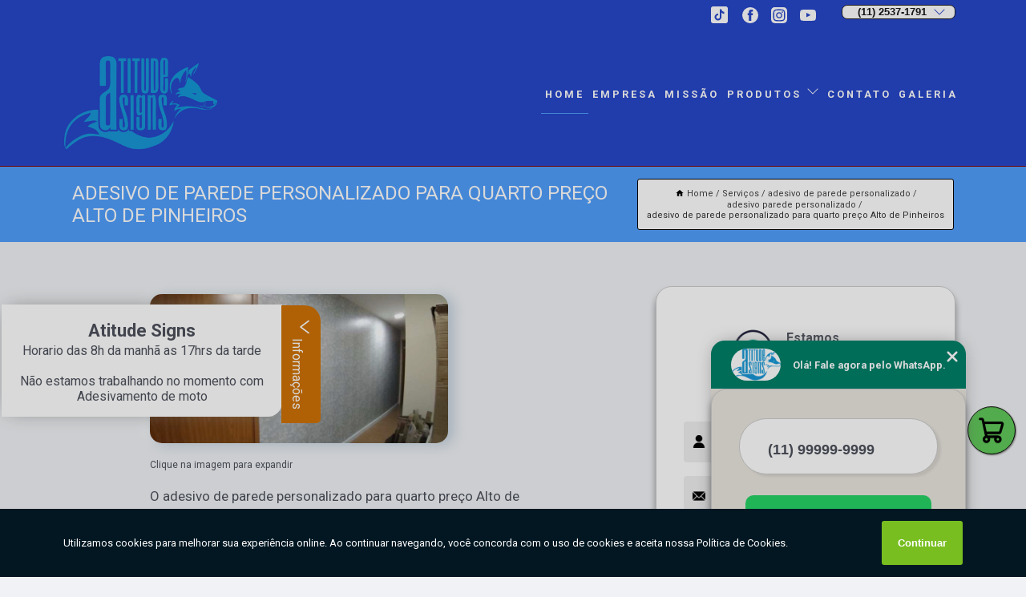

--- FILE ---
content_type: text/html; charset=utf-8
request_url: https://adesivos.atitudesigns.com.br/adesivo-de-parede-personalizado/adesivo-parede-personalizado/adesivo-de-parede-personalizado-para-quarto-preco-alto-de-pinheiros
body_size: 13322
content:
<!DOCTYPE html>
<!--[if lt IE 7]>
<html class="no-js lt-ie9 lt-ie8 lt-ie7"> <![endif]-->
<!--[if IE 7]>
<html class="no-js lt-ie9 lt-ie8"> <![endif]-->
<!--[if IE 8]>
<html class="no-js lt-ie9"> <![endif]-->
<!--[if gt IE 8]><!-->
<html class="no-js" lang="pt-br"> <!--<![endif]-->
<head>

<!-- Google Tag Manager -->
<script>(function(w,d,s,l,i){w[l]=w[l]||[];w[l].push({'gtm.start':
        new Date().getTime(),event:'gtm.js'});var f=d.getElementsByTagName(s)[0],
        j=d.createElement(s),dl=l!='dataLayer'?'&l='+l:'';j.async=true;j.src=
        'https://www.googletagmanager.com/gtm.js?id='+i+dl;f.parentNode.insertBefore(j,f);
        })(window,document,'script','dataLayer','GTM-P46J72C');</script>
        <!-- End Google Tag Manager -->


<link rel="preconnect" href="https://fonts.googleapis.com">
  <link rel="preconnect" href="https://fonts.gstatic.com" crossorigin>

  <link rel="preload" href="https://adesivos.atitudesigns.com.br/css/theme.css" as="style">
  <link rel="preload" href="https://adesivos.atitudesigns.com.br/css/main.css" as="style">
      
  <title>Adesivo de Parede Personalizado para Quarto Preço Alto de Pinheiros - Adesivo Parede Personalizado        - Atitude Signs Adesivação de Carros - Zona Oeste</title>
    <meta charset="utf-8">
    <link rel="shortcut icon" href="https://adesivos.atitudesigns.com.br/imagens/favicon.ico">
    <base href="https://adesivos.atitudesigns.com.br/">
            <meta name="google-site-verification" content="5SIEAf1ZDFnit8Ylpqw0eI3E0_R4BCL-k3lU1DYJD1c"/>
                <meta name="msvalidate.01" content="B97076572F192F27DCCFF916FAE136E2"/>
    
        

    
      
    
    <meta name="keywords" content="adesivo parede personalizado, adesivo, parede, personalizado">
    <meta name="viewport" content="width=device-width, initial-scale=1.0">
    <meta name="geo.position"
          content=";">
    <meta name="geo.region" content="">
    <meta name="geo.placename" content="">
    <meta name="ICBM"
          content=",">
    <meta name="robots" content="index,follow">
    <meta name="rating" content="General">
    <meta name="revisit-after" content="7 days">
    <meta name="author" content="Atitude Signs">
    <meta property="og:region" content="Brasil">
    <meta property="og:title"
          content="Adesivo de Parede Personalizado para Quarto Preço Alto de Pinheiros - Adesivo Parede Personalizado - Atitude Signs Adesivação de Carros - Zona Oeste">
    <meta property="og:type" content="article">
    <meta property="og:image"
          content="https://adesivos.atitudesigns.com.br/imagens/logo.png">
    <meta property="og:url"
          content="https://adesivos.atitudesigns.com.br/adesivo-de-parede-personalizado/adesivo-parede-personalizado/adesivo-de-parede-personalizado-para-quarto-preco-alto-de-pinheiros">
    <meta property="og:description" content="">
    <meta property="og:site_name" content="Atitude Signs">
        <link rel="canonical" href="https://adesivos.atitudesigns.com.br/adesivo-de-parede-personalizado/adesivo-parede-personalizado/adesivo-de-parede-personalizado-para-quarto-preco-alto-de-pinheiros">
    <link rel="stylesheet" href="https://adesivos.atitudesigns.com.br/css/theme.css" >
    <link rel="stylesheet" href="https://adesivos.atitudesigns.com.br/css/main.css" >
    
    
    <!-- Desenvolvido por BUSCA CLIENTES - www.buscaclientes.com.br -->
</head> 

<body data-pagina="123c5b4437f91a2472044a8b17e0810a">

 <!-- Google Tag Manager (noscript) -->
 <noscript><iframe src="https://www.googletagmanager.com/ns.html?id=GTM-P46J72C"
        height="0" width="0" style="display:none;visibility:hidden"></iframe></noscript>
        <!-- End Google Tag Manager (noscript) -->

    <header>
          <!--  -->

  <!-- Inicio do Tell  -->
<div class="contact">

  <div class="wrapper">

    <div class="social-container">
      <ul class="social-icons">
      </ul>

    </div>

    <div class="tel">
      <div id="telefones">
        <p>(11) 2537-1791</p>
        <svg xmlns="http://www.w3.org/2000/svg" width="16" height="16" fill="currentColor" class="bi bi-chevron-down" viewBox="0 0 16 16">
        <path fill-rule="evenodd" d="M1.646 4.646a.5.5 0 0 1 .708 0L8 10.293l5.646-5.647a.5.5 0 0 1 .708.708l-6 6a.5.5 0 0 1-.708 0l-6-6a.5.5 0 0 1 0-.708z"/>
      </svg>
      </div>
      <div class="tel-dropdown">
       
        <p> (11) <span><a rel="nofollow" class="tel follow-click"
              data-origem="cabecalho-telefone-"
              title="Telefone  - Atitude Signs"
              href="tel:+551125371791">2537-1791</a>
          </span></p><p> (11) <span><a rel="nofollow" class="tel follow-click"
              data-origem="cabecalho-telefone-2"
              title="Telefone 2 - Atitude Signs"
              href="tel:+551125284629">2528-4629</a>
          </span></p><p> (11) <span><a rel="nofollow" class="tel follow-click"
              data-origem="cabecalho-telefone-3"
              title="Telefone 3 - Atitude Signs"
              href="tel:+5511989975287">98997-5287</a>
          </span></p>        
      </div>

    </div>

  </div>
</div>
<!-- Fim do tel -->
<!-- -->
<nav class="navbar">
    <!--  -->  
  <div class="logo">
    <a href="https://adesivos.atitudesigns.com.br/" class="pagina-logo" data-area="paginaLogo"
      title="Atitude Signs - Adesivação de carros - Zona Oeste">
      <img  src="https://adesivos.atitudesigns.com.br/imagens/logo.png" width="250" height="200"
       title="Logo - Atitude Signs"
        alt="Adesivo de Parede Personalizado para Quarto Preço Alto de Pinheiros - Adesivo Parede Personalizado - Atitude Signs">
    </a>
  </div>
  <!-- -->
  
  <div class="hamburguer">
    <span></span>
    <span></span>
    <span></span>
  </div>

  <ul class="menu">
            <li><a class="btn-home" data-area="paginaHome"        href="https://adesivos.atitudesigns.com.br/"
        title="Home">Home</a></li>        <li><a         href="https://adesivos.atitudesigns.com.br/empresa"
        title="Empresa">Empresa</a></li>        <li><a         href="https://adesivos.atitudesigns.com.br/missao"
        title="Missão">Missão</a></li>        <li class="dropdown"><a         href="https://adesivos.atitudesigns.com.br/servicos"
        title="Serviços">Serviços</a>                            <ul class="sub-menu hidden">                        <li class="dropdown"><a
                                href="https://adesivos.atitudesigns.com.br/adesivacao-de-carro"
                                title="adesivação de carro">Adesivação de carro</a>
                        
                        </li>                        <li class="dropdown"><a
                                href="https://adesivos.atitudesigns.com.br/adesivacao-de-veiculo"
                                title="adesivação de veículo">Adesivação de veículo</a>
                        
                        </li>                        <li class="dropdown"><a
                                href="https://adesivos.atitudesigns.com.br/adesivamento-de-geladeira"
                                title="adesivamento de geladeira">Adesivamento de geladeira</a>
                        
                        </li>                        <li class="dropdown"><a
                                href="https://adesivos.atitudesigns.com.br/adesivo-automotivo-personalizado"
                                title="adesivo automotivo personalizado">Adesivo automotivo personalizado</a>
                        
                        </li>                        <li class="dropdown"><a
                                href="https://adesivos.atitudesigns.com.br/adesivo-de-parede-personalizado"
                                title="adesivo de parede personalizado">Adesivo de parede personalizado</a>
                        
                        </li>                        <li class="dropdown"><a
                                href="https://adesivos.atitudesigns.com.br/adesivo-para-parede"
                                title="adesivo para parede">Adesivo para parede</a>
                        
                        </li>                        <li class="dropdown"><a
                                href="https://adesivos.atitudesigns.com.br/adesivos-de-geladeira"
                                title="adesivos de geladeira">Adesivos de geladeira</a>
                        
                        </li>                        <li class="dropdown"><a
                                href="https://adesivos.atitudesigns.com.br/adesivos-decorativos"
                                title="adesivos decorativos">Adesivos decorativos</a>
                        
                        </li>                        <li class="dropdown"><a
                                href="https://adesivos.atitudesigns.com.br/adesivos-personalizados"
                                title="adesivos personalizados">Adesivos personalizados</a>
                        
                        </li>                        <li class="dropdown"><a
                                href="https://adesivos.atitudesigns.com.br/banner-personalizado"
                                title="banner personalizado">Banner personalizado</a>
                        
                        </li>                        <li class="dropdown"><a
                                href="https://adesivos.atitudesigns.com.br/envelopamento-de-carro"
                                title="envelopamento de carro">Envelopamento de carro</a>
                        
                        </li>                        <li class="dropdown"><a
                                href="https://adesivos.atitudesigns.com.br/envelopamentos-de-veiculos"
                                title="envelopamentos de veículos">Envelopamentos de veículos</a>
                        
                        </li>                        <li class="dropdown"><a
                                href="https://adesivos.atitudesigns.com.br/papeis-de-parede"
                                title="papéis de parede">Papéis de parede</a>
                        
                        </li>                        <li class="dropdown"><a
                                href="https://adesivos.atitudesigns.com.br/papel-de-parede"
                                title="papel de parede">Papel de parede</a>
                        
                        </li></ul>
            </li>        <li><a         href="https://adesivos.atitudesigns.com.br/contato"
        title="Contato">Contato</a></li>
  </ul>

</nav>
    </header>

    <main>
    <div class="wrapper" id="wrapper-category">
    <h1 class="title-wrapper">Adesivo de Parede Personalizado para Quarto Preço Alto de Pinheiros</h1>
        <div class="container">

<div id="breadcrumb">
		<ol itemscope itemtype="http://schema.org/BreadcrumbList">
								<li><img width="10" height="10" alt="svgImg" src="[data-uri]" style="
					    margin: 1px 4px 0;
					"/>
					<li itemprop="itemListElement" itemscope
						itemtype="http://schema.org/ListItem">
						<a itemprop="item" href="https://adesivos.atitudesigns.com.br/">
							<span itemprop="name">Home</span></a>
						<meta itemprop="position" content="1"/>
					</li>
											<li itemprop="itemListElement" itemscope itemtype="http://schema.org/ListItem">
							<a itemprop="item"
							   href="https://adesivos.atitudesigns.com.br/servicos">
								<span itemprop="name">Serviços</span></a>
							<meta itemprop="position" content="2"/>
						</li>
												<li itemprop="itemListElement" itemscope itemtype="http://schema.org/ListItem">
							<a itemprop="item"
							   href="https://adesivos.atitudesigns.com.br/adesivo-de-parede-personalizado">
								<span itemprop="name">adesivo de parede personalizado</span></a>
							<meta itemprop="position" content="3"/>
						</li>
												<li itemprop="itemListElement" itemscope itemtype="http://schema.org/ListItem">
							<a itemprop="item"
							   href="https://adesivos.atitudesigns.com.br/adesivo-parede-personalizado">
								<span itemprop="name">adesivo parede personalizado</span></a>
							<meta itemprop="position" content="4"/>
						</li>
												<li><span>adesivo de parede personalizado para quarto preço Alto de Pinheiros</span></li>
								</ol>
</div>

</div>

    </div>
        <div class="wrapper text">
            <article class="readMore">
           		<img class="imagem-pagina" src="https://adesivos.atitudesigns.com.br/imagens/adesivo-de-parede-personalizado-para-quarto-preco.jpg"
                    onclick="openmodal();"
                    id="imagem-"
                    alt="Adesivo de Parede Personalizado para Quarto Preço Alto de Pinheiros - Adesivo Parede Personalizado"
                    title="Adesivo de Parede Personalizado para Quarto Preço Alto de Pinheiros - Adesivo Parede Personalizado"
                    width="380" height="380"
                    >
                    <span style="
                        font-size: 12px;

                    ">Clique na imagem para expandir
                    </span>
                <p>O adesivo de parede personalizado para quarto preço Alto de Pinheiros pode ser utilizado nos mais variados ambientes e proporciona uma nova aparência para todos. Esse tipo de adesivo é conhecido por sua qualidade e também por ser a opção de muitas pessoas que desejam redecorar.</p>                <h2>Precisa de informações sobre adesivo de parede personalizado para quarto preço Alto de Pinheiros?</h2> <p>A Atitude Signs atua no segmento de COMUNICAÇÃO VISUAL - ADESIVAGEM DE VEÍCULOS, e disponibiliza para seus clientes serviços como o de Adesivos Personalizados para Carros, Adesivos Personalizados, Adesivo de Parede Personalizado, Adesivos Personalizados para Parede, Adesivo Automotivo Personalizado e Banners em São Paulo. Para uma maior satisfação dos clientes, a empresa busca investir nos melhores profissionais do mercado, e em instalações modernas, garantindo assim, a sua confiança e boa cotação no mercado.</p><h2>Contar com a Atitude Signs é a melhor decisão para quem procura por Adesivos Personalizados para Parede, Banner Preto e Adesivo Decorativo de Parede.</h2><p>Desde que começamos no segmento de <strong>COMUNICAÇÃO VISUAL - ADESIVAGEM DE VEÍCULOS</strong>, o mercado se desenvolveu e desde então participamos ativamente deste processo, sem se esquecer da organização e seriedade como fator principal do crescimento.<br><img src='https://adesivos.atitudesigns.com.br/imagens/servicos-adesivos-decorativos.jpg' alt='Adesivos Personalizados para Parede'/></p> <p>Disponibilizamos também Adesivos Personalizados e Banner Personalizado. Por isso, aproveite a sua chance para entrar em contato e saber mais. Nossos atendentes estão dispostos a sanar todas as suas dúvidas sobre os trabalhos oferecidos. Saiba mais!</p>            </article>



            <div class="collum-subject" style="max-width : 600px; margin-top: 20px;">
                <div class="formCotacao">
    <form action="https://adesivos.atitudesigns.com.br/enviar-cotacao" id="formulario-cotacao" method="post">
        <div class="header">
            <h3>Entre em Contato</h3>
        </div>
        <input type="hidden" name="acao" value="cotacao">
        <input type="hidden" name="produto_nome" value="">
        <input class="url-atual" type="hidden" name="produto_url" value="">
        <input class="url-atual" type="hidden" name="produto_ref" value="">
        <input type="hidden" name="imagem" value="" />
        <input type="hidden" name="site" value="https://adesivos.atitudesigns.com.br/" />
        <input type="hidden" name="email" value="anderson@atitudesigns.com.br" />
                <input type="hidden" name="projeto" value="4389" />

        <div class="item-form" id="campos-formulario">
            
        <img  alt="user" width="16" height="16" src="https://adesivos.atitudesigns.com.br/imagens/user.png" class= "icon-form">

            <input  type="text" name="nome" placeholder="Nome" required>
    
            <p class="error-message" id="erro_nome"></p>
            <img alt="mail" width="16" height="16" src="https://adesivos.atitudesigns.com.br/imagens/email.png" class= "icon-form">

            <input  type="email" name="email_contato"
                placeholder="Email" required>
            <p class="error-message" id="erro_email_contato"></p>
            <img alt="tel" width="16" height="16" src="https://adesivos.atitudesigns.com.br/imagens/call.png" class= "icon-form">

            <input  type="text" name="telefone"
                class="telefone" placeholder="Telefone" required>
            
            <p class="error-message" id="erro_telefone"></p>

            <p class="error-message" id="erro_palavra"></p>
        </div>

        <div class="item-form" id="mensagem-formulario">
        <img  alt="message" width="16" height="16" src="https://adesivos.atitudesigns.com.br/imagens/comment.png" class= "icon-form">

            <textarea  name="mensagem"
                placeholder="Sua mensagem"></textarea>
            <p class="error-message" id="erro_mensagem"></p>
           
        </div>
        <div class="clear"></div>

        <div class="cta-formulario">
            <div class="seguranca-cta-formulario">
                <div class="item-cta">
                                        <div class="g-recaptcha" data-sitekey="6Ld2TtAUAAAAAHB250TViIF7dg3CyQEuw1B0tAc3">
                    </div>
                                    </div>
                <div class="item-cta">
                <button type="button" id="btn-enviar-cotacao" class="btn-verde">Enviar</button>

                    <img  loading="lazy" src="imagens/ajax-loader.gif"  class="image-loading" id="loader-ajax" alt="Aguarde..."
                        title="Aguarde..." style="display:none">
                </div>
            </div>
        </div>

        

    </form>
    </div>
    

    
            </div>



        </div>

        <div class="categorias">
            <div id="prova_social" class="prova_social owl-carousel owl-theme"><div class="item"><div class="review" itemscope itemtype="https://schema.org/Review"><div class="item_review" itemprop="itemReviewed" itemscope itemtype="https://schema.org/Organization"><span itemprop="name">Atitude Signs</span></div><span itemprop="reviewRating" itemscope itemtype="https://schema.org/Rating"> <span class="ration" itemprop="ratingValue">5</span> </span> <b><span class="title" itemprop="name">"Recomendo!!"</span> </b><span itemprop="author" itemscope itemtype="https://schema.org/Person"> <span class="name" itemprop="name">Keith Nakano</span> </span><span class="review_body" itemprop="reviewBody">Excelente atendimento. O pessoal é ágil, super prático e sem enrolação. Foi o primeiro envelopamento total que contratei, para o veículo da minha banda, mas certamente contarei com os serviço dessa equipe novamente para os veículos da minha empresa.</span></div></div><div class="item"><div class="review" itemscope itemtype="https://schema.org/Review"><div class="item_review" itemprop="itemReviewed" itemscope itemtype="https://schema.org/Organization"><span itemprop="name">Atitude Signs</span></div><span itemprop="reviewRating" itemscope itemtype="https://schema.org/Rating"> <span class="ration" itemprop="ratingValue">5</span> </span> <b><span class="title" itemprop="name">"Recomendo!!"</span> </b><span itemprop="author" itemscope itemtype="https://schema.org/Person"> <span class="name" itemprop="name">Evandro Rodrigues</span> </span><span class="review_body" itemprop="reviewBody">Muito profissionais , ótimo atendimento , pontuais. Deixamos o carro da empresa e fomos surpreendidos pelo ótimo serviço. Preço justo e impecáveis.</span></div></div><div class="item"><div class="review" itemscope itemtype="https://schema.org/Review"><div class="item_review" itemprop="itemReviewed" itemscope itemtype="https://schema.org/Organization"><span itemprop="name">Atitude Signs</span></div><span itemprop="reviewRating" itemscope itemtype="https://schema.org/Rating"> <span class="ration" itemprop="ratingValue">5</span> </span> <b><span class="title" itemprop="name">"Recomendo!!"</span> </b><span itemprop="author" itemscope itemtype="https://schema.org/Person"> <span class="name" itemprop="name">Robinson Franca</span> </span><span class="review_body" itemprop="reviewBody">Precisei do serviço de envelopamentos,  tanto Automóvel como Móveis de Cozinha, em ambos fui muito bem atendido e satisfeito com o resultado final. </span></div></div><div class="item"><div class="review" itemscope itemtype="https://schema.org/Review"><div class="item_review" itemprop="itemReviewed" itemscope itemtype="https://schema.org/Organization"><span itemprop="name">Atitude Signs</span></div><span itemprop="reviewRating" itemscope itemtype="https://schema.org/Rating"> <span class="ration" itemprop="ratingValue">5</span> </span> <b><span class="title" itemprop="name">"Recomendo!!"</span> </b><span itemprop="author" itemscope itemtype="https://schema.org/Person"> <span class="name" itemprop="name">Michele Oliveira</span> </span><span class="review_body" itemprop="reviewBody">Gostaria de parabenizar a empresa Atitude Signs e sua equipe pelo maravilhoso trabalho executado em nossa frota. Excelente atendimento e com uma entrega rápida. Continue sempre assim meninos.</span></div></div></div>        </div>

        <div class="categorias">
        
<h3 style="text-align: center">Pesquisas relacionadas</h3>

        <div id="owl-thumbs" class="owl-carousel owl-theme">
                <div class="item img-big">
            <figure>

            <a href="https://adesivos.atitudesigns.com.br/adesivo-de-parede-personalizado/adesivo-parede-personalizado/adesivos-personalizados-para-paredes-preco-heliopolis" class="galeria-thumb"
               title="adesivos personalizados para paredes preço Heliópolis">
                <img loading="lazy" src="https://adesivos.atitudesigns.com.br/imagens/thumb/adesivos-personalizados-para-paredes-preco.jpg" alt="adesivos personalizados para paredes preço Heliópolis"
                     title="adesivos personalizados para paredes preço Heliópolis" width="160" height="160"></a>

                     <figcaption> <h4>
                <a href="https://adesivos.atitudesigns.com.br/adesivo-de-parede-personalizado/adesivo-parede-personalizado/adesivos-personalizados-para-paredes-preco-heliopolis" class="lightbox titulo-galeria"
                   title="adesivos personalizados para paredes preço Heliópolis">adesivos personalizados para paredes preço Heliópolis</a></h4>
                   </a></figcaption>
            
            </figure>
            
        </div>
    
                <div class="item img-big">
            <figure>

            <a href="https://adesivos.atitudesigns.com.br/adesivo-de-parede-personalizado/adesivo-parede-personalizado/onde-comprar-adesivos-personalizados-para-paredes-praca-da-arvore" class="galeria-thumb"
               title="onde comprar adesivos personalizados para paredes Praça da Arvore">
                <img loading="lazy" src="https://adesivos.atitudesigns.com.br/imagens/thumb/onde-comprar-adesivos-personalizados-para-paredes.jpg" alt="onde comprar adesivos personalizados para paredes Praça da Arvore"
                     title="onde comprar adesivos personalizados para paredes Praça da Arvore" width="160" height="160"></a>

                     <figcaption> <h4>
                <a href="https://adesivos.atitudesigns.com.br/adesivo-de-parede-personalizado/adesivo-parede-personalizado/onde-comprar-adesivos-personalizados-para-paredes-praca-da-arvore" class="lightbox titulo-galeria"
                   title="onde comprar adesivos personalizados para paredes Praça da Arvore">onde comprar adesivos personalizados para paredes Praça da Arvore</a></h4>
                   </a></figcaption>
            
            </figure>
            
        </div>
    
                <div class="item img-big">
            <figure>

            <a href="https://adesivos.atitudesigns.com.br/adesivo-de-parede-personalizado/adesivo-parede-personalizado/adesivos-personalizados-para-paredes-lapa" class="galeria-thumb"
               title="adesivos personalizados para paredes Lapa">
                <img loading="lazy" src="https://adesivos.atitudesigns.com.br/imagens/thumb/adesivos-personalizados-para-paredes.jpg" alt="adesivos personalizados para paredes Lapa"
                     title="adesivos personalizados para paredes Lapa" width="160" height="160"></a>

                     <figcaption> <h4>
                <a href="https://adesivos.atitudesigns.com.br/adesivo-de-parede-personalizado/adesivo-parede-personalizado/adesivos-personalizados-para-paredes-lapa" class="lightbox titulo-galeria"
                   title="adesivos personalizados para paredes Lapa">adesivos personalizados para paredes Lapa</a></h4>
                   </a></figcaption>
            
            </figure>
            
        </div>
    
                <div class="item img-big">
            <figure>

            <a href="https://adesivos.atitudesigns.com.br/adesivo-de-parede-personalizado/adesivo-parede-personalizado/adesivos-personalizados-parede-preco-vila-matilde" class="galeria-thumb"
               title="adesivos personalizados parede preço Vila Matilde">
                <img loading="lazy" src="https://adesivos.atitudesigns.com.br/imagens/thumb/adesivos-personalizados-parede-preco.jpg" alt="adesivos personalizados parede preço Vila Matilde"
                     title="adesivos personalizados parede preço Vila Matilde" width="160" height="160"></a>

                     <figcaption> <h4>
                <a href="https://adesivos.atitudesigns.com.br/adesivo-de-parede-personalizado/adesivo-parede-personalizado/adesivos-personalizados-parede-preco-vila-matilde" class="lightbox titulo-galeria"
                   title="adesivos personalizados parede preço Vila Matilde">adesivos personalizados parede preço Vila Matilde</a></h4>
                   </a></figcaption>
            
            </figure>
            
        </div>
    
                <div class="item img-big">
            <figure>

            <a href="https://adesivos.atitudesigns.com.br/adesivo-de-parede-personalizado/adesivo-parede-personalizado/onde-comprar-adesivos-de-parede-personalizados-infantil-moema" class="galeria-thumb"
               title="onde comprar adesivos de parede personalizados infantil Moema">
                <img loading="lazy" src="https://adesivos.atitudesigns.com.br/imagens/thumb/onde-comprar-adesivos-de-parede-personalizados-infantil.jpg" alt="onde comprar adesivos de parede personalizados infantil Moema"
                     title="onde comprar adesivos de parede personalizados infantil Moema" width="160" height="160"></a>

                     <figcaption> <h4>
                <a href="https://adesivos.atitudesigns.com.br/adesivo-de-parede-personalizado/adesivo-parede-personalizado/onde-comprar-adesivos-de-parede-personalizados-infantil-moema" class="lightbox titulo-galeria"
                   title="onde comprar adesivos de parede personalizados infantil Moema">onde comprar adesivos de parede personalizados infantil Moema</a></h4>
                   </a></figcaption>
            
            </figure>
            
        </div>
    
                <div class="item img-big">
            <figure>

            <a href="https://adesivos.atitudesigns.com.br/adesivo-de-parede-personalizado/adesivo-parede-personalizado/valor-de-adesivos-personalizados-para-parede-vila-andrade" class="galeria-thumb"
               title="valor de adesivos personalizados para parede Vila Andrade">
                <img loading="lazy" src="https://adesivos.atitudesigns.com.br/imagens/thumb/valor-de-adesivos-personalizados-para-parede.jpg" alt="valor de adesivos personalizados para parede Vila Andrade"
                     title="valor de adesivos personalizados para parede Vila Andrade" width="160" height="160"></a>

                     <figcaption> <h4>
                <a href="https://adesivos.atitudesigns.com.br/adesivo-de-parede-personalizado/adesivo-parede-personalizado/valor-de-adesivos-personalizados-para-parede-vila-andrade" class="lightbox titulo-galeria"
                   title="valor de adesivos personalizados para parede Vila Andrade">valor de adesivos personalizados para parede Vila Andrade</a></h4>
                   </a></figcaption>
            
            </figure>
            
        </div>
    
                <div class="item img-big">
            <figure>

            <a href="https://adesivos.atitudesigns.com.br/adesivo-de-parede-personalizado/adesivo-parede-personalizado/adesivo-de-parede-personalizado-infantil-jardim-guedala" class="galeria-thumb"
               title="adesivo de parede personalizado infantil Jardim Guedala">
                <img loading="lazy" src="https://adesivos.atitudesigns.com.br/imagens/thumb/adesivo-de-parede-personalizado-infantil.jpg" alt="adesivo de parede personalizado infantil Jardim Guedala"
                     title="adesivo de parede personalizado infantil Jardim Guedala" width="160" height="160"></a>

                     <figcaption> <h4>
                <a href="https://adesivos.atitudesigns.com.br/adesivo-de-parede-personalizado/adesivo-parede-personalizado/adesivo-de-parede-personalizado-infantil-jardim-guedala" class="lightbox titulo-galeria"
                   title="adesivo de parede personalizado infantil Jardim Guedala">adesivo de parede personalizado infantil Jardim Guedala</a></h4>
                   </a></figcaption>
            
            </figure>
            
        </div>
    
                <div class="item img-big">
            <figure>

            <a href="https://adesivos.atitudesigns.com.br/adesivo-de-parede-personalizado/adesivo-parede-personalizado/adesivo-de-parede-personalizado-para-quarto-preco-butanta" class="galeria-thumb"
               title="adesivo de parede personalizado para quarto preço Butantã">
                <img loading="lazy" src="https://adesivos.atitudesigns.com.br/imagens/thumb/adesivo-de-parede-personalizado-para-quarto-preco.jpg" alt="adesivo de parede personalizado para quarto preço Butantã"
                     title="adesivo de parede personalizado para quarto preço Butantã" width="160" height="160"></a>

                     <figcaption> <h4>
                <a href="https://adesivos.atitudesigns.com.br/adesivo-de-parede-personalizado/adesivo-parede-personalizado/adesivo-de-parede-personalizado-para-quarto-preco-butanta" class="lightbox titulo-galeria"
                   title="adesivo de parede personalizado para quarto preço Butantã">adesivo de parede personalizado para quarto preço Butantã</a></h4>
                   </a></figcaption>
            
            </figure>
            
        </div>
    
                <div class="item img-big">
            <figure>

            <a href="https://adesivos.atitudesigns.com.br/adesivo-de-parede-personalizado/adesivo-parede-personalizado/adesivos-personalizados-para-quartos-preco-cidade-jardim" class="galeria-thumb"
               title="adesivos personalizados para quartos preço Cidade Jardim">
                <img loading="lazy" src="https://adesivos.atitudesigns.com.br/imagens/thumb/adesivos-personalizados-para-quartos-preco.jpg" alt="adesivos personalizados para quartos preço Cidade Jardim"
                     title="adesivos personalizados para quartos preço Cidade Jardim" width="160" height="160"></a>

                     <figcaption> <h4>
                <a href="https://adesivos.atitudesigns.com.br/adesivo-de-parede-personalizado/adesivo-parede-personalizado/adesivos-personalizados-para-quartos-preco-cidade-jardim" class="lightbox titulo-galeria"
                   title="adesivos personalizados para quartos preço Cidade Jardim">adesivos personalizados para quartos preço Cidade Jardim</a></h4>
                   </a></figcaption>
            
            </figure>
            
        </div>
    
                <div class="item img-big">
            <figure>

            <a href="https://adesivos.atitudesigns.com.br/adesivo-de-parede-personalizado/adesivo-parede-personalizado/valor-de-adesivos-personalizados-para-quartos-jardim-iguatemi" class="galeria-thumb"
               title="valor de adesivos personalizados para quartos Jardim Iguatemi">
                <img loading="lazy" src="https://adesivos.atitudesigns.com.br/imagens/thumb/valor-de-adesivos-personalizados-para-quartos.jpg" alt="valor de adesivos personalizados para quartos Jardim Iguatemi"
                     title="valor de adesivos personalizados para quartos Jardim Iguatemi" width="160" height="160"></a>

                     <figcaption> <h4>
                <a href="https://adesivos.atitudesigns.com.br/adesivo-de-parede-personalizado/adesivo-parede-personalizado/valor-de-adesivos-personalizados-para-quartos-jardim-iguatemi" class="lightbox titulo-galeria"
                   title="valor de adesivos personalizados para quartos Jardim Iguatemi">valor de adesivos personalizados para quartos Jardim Iguatemi</a></h4>
                   </a></figcaption>
            
            </figure>
            
        </div>
    
            </div>

        </div>
        <div class="copyright">O conteúdo do texto
            "<strong>Adesivo de Parede Personalizado para Quarto Preço Alto de Pinheiros</strong>" é de direito reservado. Sua
            reprodução, parcial ou total, mesmo citando nossos links, é proibida sem a autorização do autor.
            Crime de violação de direito autoral &ndash; artigo 184 do Código Penal &ndash; <a
                title="Lei de direitos autorais" target="_blank"
                href="http://www.planalto.gov.br/Ccivil_03/Leis/L9610.htm" rel="noreferrer">Lei 9610/98 - Lei
                de direitos autorais</a>.
        </div>

    </main>
    </div><!-- .wrapper -->

    <div id="modal_img" hidden>
            <div class="ogranize_modal">
                <span onclick="closedmodal();"> X </span>
                <img class="showimg" src="https://adesivos.atitudesigns.com.br/imagens/adesivo-de-parede-personalizado-para-quarto-preco.jpg"
                alt="Adesivo de Parede Personalizado para Quarto Preço Alto de Pinheiros - Adesivo Parede Personalizado"
                    title="Adesivo de Parede Personalizado para Quarto Preço Alto de Pinheiros - Adesivo Parede Personalizado">
            </div>
    </div>

    <footer>
    <aside class="categorias-footer">
        <h2>
            <a href="https://adesivos.atitudesigns.com.br/servicos"
                title="Serviços - Atitude Signs Adesivação de carros - Zona Oeste">Serviços</a>
        </h2>
        <nav>
            <ul class="cssmenu" id="accordian">
                                <li class="dropdown">
                    <a class="dropdown-toggle" href="https://adesivos.atitudesigns.com.br/adesivacao-de-carro"
                        title="Adesivação de Carro">Adesivação de Carro</a>
                    <ul class="sub-menu subcategoria-menu">
                                                <li>
                            <a href="https://adesivos.atitudesigns.com.br/adesivacao-de-carros"
                                title="Adesivação de Carros">Adesivação de Carros</a>
                        </li>

                                                <li>
                            <a href="https://adesivos.atitudesigns.com.br/adesivacao-de-carros-de-propaganda"
                                title="Adesivação de Carros de Propaganda">Adesivação de Carros de Propaganda</a>
                        </li>

                                                <li>
                            <a href="https://adesivos.atitudesigns.com.br/adesivacao-de-carros-para-divulgacao"
                                title="Adesivação de Carros para Divulgação">Adesivação de Carros para Divulgação</a>
                        </li>

                                                <li>
                            <a href="https://adesivos.atitudesigns.com.br/adesivacao-de-carros-para-empresa"
                                title="Adesivação de Carros para Empresa">Adesivação de Carros para Empresa</a>
                        </li>

                                                <li>
                            <a href="https://adesivos.atitudesigns.com.br/adesivacao-de-carros-para-propaganda"
                                title="Adesivação de Carros para Propaganda">Adesivação de Carros para Propaganda</a>
                        </li>

                                                <li>
                            <a href="https://adesivos.atitudesigns.com.br/adesivacao-de-carros-personalizada"
                                title="Adesivação de Carros Personalizada">Adesivação de Carros Personalizada</a>
                        </li>

                                                <li>
                            <a href="https://adesivos.atitudesigns.com.br/adesivacao-dos-carros"
                                title="Adesivação dos Carros">Adesivação dos Carros</a>
                        </li>

                                                <li>
                            <a href="https://adesivos.atitudesigns.com.br/adesivacao-para-carros"
                                title="Adesivação para Carros">Adesivação para Carros</a>
                        </li>

                                                <li>
                            <a href="https://adesivos.atitudesigns.com.br/adesivacao-para-carros-de-propaganda"
                                title="Adesivação para Carros de Propaganda">Adesivação para Carros de Propaganda</a>
                        </li>

                                                <li>
                            <a href="https://adesivos.atitudesigns.com.br/adesivacao-para-carros-para-propaganda"
                                title="Adesivação para Carros para Propaganda">Adesivação para Carros para Propaganda</a>
                        </li>

                                                <li>
                            <a href="https://adesivos.atitudesigns.com.br/adesivacao-para-carros-propaganda"
                                title="Adesivação para Carros Propaganda">Adesivação para Carros Propaganda</a>
                        </li>

                                                <li>
                            <a href="https://adesivos.atitudesigns.com.br/adesivar-carro-propaganda"
                                title="Adesivar Carro Propaganda">Adesivar Carro Propaganda</a>
                        </li>

                                            </ul>
                </li>
                                <li class="dropdown">
                    <a class="dropdown-toggle" href="https://adesivos.atitudesigns.com.br/adesivacao-de-veiculo"
                        title="Adesivação de Veículo">Adesivação de Veículo</a>
                    <ul class="sub-menu subcategoria-menu">
                                                <li>
                            <a href="https://adesivos.atitudesigns.com.br/adesivacao-de-veiculos"
                                title="Adesivação de Veículos">Adesivação de Veículos</a>
                        </li>

                                                <li>
                            <a href="https://adesivos.atitudesigns.com.br/adesivacao-de-veiculos-de-propaganda"
                                title="Adesivação de Veículos de Propaganda">Adesivação de Veículos de Propaganda</a>
                        </li>

                                                <li>
                            <a href="https://adesivos.atitudesigns.com.br/adesivacao-de-veiculos-para-divulgacao"
                                title="Adesivação de Veículos para Divulgação">Adesivação de Veículos para Divulgação</a>
                        </li>

                                                <li>
                            <a href="https://adesivos.atitudesigns.com.br/adesivacao-de-veiculos-para-empresa"
                                title="Adesivação de Veículos para Empresa">Adesivação de Veículos para Empresa</a>
                        </li>

                                                <li>
                            <a href="https://adesivos.atitudesigns.com.br/adesivacao-de-veiculos-para-propaganda"
                                title="Adesivação de Veículos para Propaganda">Adesivação de Veículos para Propaganda</a>
                        </li>

                                                <li>
                            <a href="https://adesivos.atitudesigns.com.br/adesivacao-de-veiculos-personalizada"
                                title="Adesivação de Veículos Personalizada">Adesivação de Veículos Personalizada</a>
                        </li>

                                                <li>
                            <a href="https://adesivos.atitudesigns.com.br/adesivacao-em-veiculos"
                                title="Adesivação em Veículos">Adesivação em Veículos</a>
                        </li>

                                                <li>
                            <a href="https://adesivos.atitudesigns.com.br/adesivacao-para-veiculos"
                                title="Adesivação para Veículos">Adesivação para Veículos</a>
                        </li>

                                                <li>
                            <a href="https://adesivos.atitudesigns.com.br/adesivacao-para-veiculos-de-empresa"
                                title="Adesivação para Veículos de Empresa">Adesivação para Veículos de Empresa</a>
                        </li>

                                                <li>
                            <a href="https://adesivos.atitudesigns.com.br/adesivacao-para-veiculos-de-propaganda"
                                title="Adesivação para Veículos de Propaganda">Adesivação para Veículos de Propaganda</a>
                        </li>

                                                <li>
                            <a href="https://adesivos.atitudesigns.com.br/adesivacao-para-veiculos-para-propaganda"
                                title="Adesivação para Veículos para Propaganda">Adesivação para Veículos para Propaganda</a>
                        </li>

                                                <li>
                            <a href="https://adesivos.atitudesigns.com.br/adesivar-veiculo-propaganda"
                                title="Adesivar Veículo Propaganda">Adesivar Veículo Propaganda</a>
                        </li>

                                            </ul>
                </li>
                                <li class="dropdown">
                    <a class="dropdown-toggle" href="https://adesivos.atitudesigns.com.br/adesivamento-de-geladeira"
                        title="Adesivamento de Geladeira">Adesivamento de Geladeira</a>
                    <ul class="sub-menu subcategoria-menu">
                                                <li>
                            <a href="https://adesivos.atitudesigns.com.br/adesivo-de-geladeira-inox"
                                title="Adesivo de Geladeira Inox">Adesivo de Geladeira Inox</a>
                        </li>

                                                <li>
                            <a href="https://adesivos.atitudesigns.com.br/adesivo-decorativo-para-geladeira"
                                title="Adesivo Decorativo para Geladeira">Adesivo Decorativo para Geladeira</a>
                        </li>

                                                <li>
                            <a href="https://adesivos.atitudesigns.com.br/adesivo-para-colocar-na-geladeira"
                                title="Adesivo para Colocar na Geladeira">Adesivo para Colocar na Geladeira</a>
                        </li>

                                                <li>
                            <a href="https://adesivos.atitudesigns.com.br/adesivo-para-envelopamento-de-geladeira"
                                title="Adesivo para Envelopamento de Geladeira">Adesivo para Envelopamento de Geladeira</a>
                        </li>

                                                <li>
                            <a href="https://adesivos.atitudesigns.com.br/adesivo-para-geladeira-duplex"
                                title="Adesivo para Geladeira Duplex">Adesivo para Geladeira Duplex</a>
                        </li>

                                                <li>
                            <a href="https://adesivos.atitudesigns.com.br/adesivo-para-geladeira-floral"
                                title="Adesivo para Geladeira Floral">Adesivo para Geladeira Floral</a>
                        </li>

                                                <li>
                            <a href="https://adesivos.atitudesigns.com.br/adesivo-para-plotar-geladeira"
                                title="Adesivo para Plotar Geladeira">Adesivo para Plotar Geladeira</a>
                        </li>

                                                <li>
                            <a href="https://adesivos.atitudesigns.com.br/adesivo-para-porta-de-geladeira"
                                title="Adesivo para Porta de Geladeira">Adesivo para Porta de Geladeira</a>
                        </li>

                                                <li>
                            <a href="https://adesivos.atitudesigns.com.br/adesivos-decorativos-para-geladeira"
                                title="Adesivos Decorativos para Geladeira">Adesivos Decorativos para Geladeira</a>
                        </li>

                                                <li>
                            <a href="https://adesivos.atitudesigns.com.br/adesivos-para-geladeiras-inteira"
                                title="Adesivos para Geladeiras Inteira">Adesivos para Geladeiras Inteira</a>
                        </li>

                                                <li>
                            <a href="https://adesivos.atitudesigns.com.br/adesivos-personalizados-para-geladeira"
                                title="Adesivos Personalizados para Geladeira">Adesivos Personalizados para Geladeira</a>
                        </li>

                                            </ul>
                </li>
                                <li class="dropdown">
                    <a class="dropdown-toggle" href="https://adesivos.atitudesigns.com.br/adesivo-automotivo-personalizado"
                        title="Adesivo Automotivo Personalizado">Adesivo Automotivo Personalizado</a>
                    <ul class="sub-menu subcategoria-menu">
                                                <li>
                            <a href="https://adesivos.atitudesigns.com.br/adesivo-automotivo-esportivo"
                                title="Adesivo Automotivo Esportivo">Adesivo Automotivo Esportivo</a>
                        </li>

                                                <li>
                            <a href="https://adesivos.atitudesigns.com.br/adesivo-carro-colorido"
                                title="Adesivo Carro Colorido">Adesivo Carro Colorido</a>
                        </li>

                                                <li>
                            <a href="https://adesivos.atitudesigns.com.br/adesivo-carros-disney"
                                title="Adesivo Carros Disney">Adesivo Carros Disney</a>
                        </li>

                                                <li>
                            <a href="https://adesivos.atitudesigns.com.br/adesivo-gospel-automotivo"
                                title="Adesivo Gospel Automotivo">Adesivo Gospel Automotivo</a>
                        </li>

                                                <li>
                            <a href="https://adesivos.atitudesigns.com.br/adesivo-para-carro-personalizado"
                                title="Adesivo para Carro Personalizado">Adesivo para Carro Personalizado</a>
                        </li>

                                                <li>
                            <a href="https://adesivos.atitudesigns.com.br/adesivo-para-envelopamento-automotivo"
                                title="Adesivo para Envelopamento Automotivo">Adesivo para Envelopamento Automotivo</a>
                        </li>

                                                <li>
                            <a href="https://adesivos.atitudesigns.com.br/adesivo-personalizado-automovel"
                                title="Adesivo Personalizado Automóvel">Adesivo Personalizado Automóvel</a>
                        </li>

                                                <li>
                            <a href="https://adesivos.atitudesigns.com.br/adesivo-tuning-automotivo"
                                title="Adesivo Tuning Automotivo">Adesivo Tuning Automotivo</a>
                        </li>

                                            </ul>
                </li>
                                <li class="dropdown">
                    <a class="dropdown-toggle" href="https://adesivos.atitudesigns.com.br/adesivo-de-parede-personalizado"
                        title="Adesivo de Parede Personalizado">Adesivo de Parede Personalizado</a>
                    <ul class="sub-menu subcategoria-menu">
                                                <li>
                            <a href="https://adesivos.atitudesigns.com.br/adesivo-de-parede-personalizado-para-quarto"
                                title="Adesivo de Parede Personalizado para Quarto">Adesivo de Parede Personalizado para Quarto</a>
                        </li>

                                                <li>
                            <a href="https://adesivos.atitudesigns.com.br/adesivo-para-parede-personalizado"
                                title="Adesivo para Parede Personalizado">Adesivo para Parede Personalizado</a>
                        </li>

                                                <li>
                            <a href="https://adesivos.atitudesigns.com.br/adesivo-parede-personalizado"
                                title="Adesivo Parede Personalizado">Adesivo Parede Personalizado</a>
                        </li>

                                                <li>
                            <a href="https://adesivos.atitudesigns.com.br/adesivos-de-parede-personalizados-infantil"
                                title="Adesivos de Parede Personalizados Infantil">Adesivos de Parede Personalizados Infantil</a>
                        </li>

                                                <li>
                            <a href="https://adesivos.atitudesigns.com.br/adesivos-decorativos-personalizados"
                                title="Adesivos Decorativos Personalizados">Adesivos Decorativos Personalizados</a>
                        </li>

                                                <li>
                            <a href="https://adesivos.atitudesigns.com.br/adesivos-personalizados-de-parede"
                                title="Adesivos Personalizados de Parede">Adesivos Personalizados de Parede</a>
                        </li>

                                                <li>
                            <a href="https://adesivos.atitudesigns.com.br/adesivos-personalizados-para-parede"
                                title="Adesivos Personalizados para Parede">Adesivos Personalizados para Parede</a>
                        </li>

                                                <li>
                            <a href="https://adesivos.atitudesigns.com.br/adesivos-personalizados-para-parede-infantil"
                                title="Adesivos Personalizados para Parede Infantil">Adesivos Personalizados para Parede Infantil</a>
                        </li>

                                                <li>
                            <a href="https://adesivos.atitudesigns.com.br/adesivos-personalizados-para-paredes"
                                title="Adesivos Personalizados para Paredes">Adesivos Personalizados para Paredes</a>
                        </li>

                                                <li>
                            <a href="https://adesivos.atitudesigns.com.br/adesivos-personalizados-para-quartos"
                                title="Adesivos Personalizados para Quartos">Adesivos Personalizados para Quartos</a>
                        </li>

                                                <li>
                            <a href="https://adesivos.atitudesigns.com.br/adesivos-personalizados-parede"
                                title="Adesivos Personalizados Parede">Adesivos Personalizados Parede</a>
                        </li>

                                            </ul>
                </li>
                                <li class="dropdown">
                    <a class="dropdown-toggle" href="https://adesivos.atitudesigns.com.br/adesivo-para-parede"
                        title="Adesivo para Parede">Adesivo para Parede</a>
                    <ul class="sub-menu subcategoria-menu">
                                                <li>
                            <a href="https://adesivos.atitudesigns.com.br/adesivo-decorativo-azulejos"
                                title="Adesivo Decorativo Azulejos">Adesivo Decorativo Azulejos</a>
                        </li>

                                                <li>
                            <a href="https://adesivos.atitudesigns.com.br/adesivo-decorativo-cozinha"
                                title="Adesivo Decorativo Cozinha">Adesivo Decorativo Cozinha</a>
                        </li>

                                                <li>
                            <a href="https://adesivos.atitudesigns.com.br/adesivo-decorativo-faixa-border"
                                title="Adesivo Decorativo Faixa Border">Adesivo Decorativo Faixa Border</a>
                        </li>

                                                <li>
                            <a href="https://adesivos.atitudesigns.com.br/adesivo-decorativo-infantil"
                                title="Adesivo Decorativo Infantil">Adesivo Decorativo Infantil</a>
                        </li>

                                                <li>
                            <a href="https://adesivos.atitudesigns.com.br/adesivo-decorativo-sala"
                                title="Adesivo Decorativo Sala">Adesivo Decorativo Sala</a>
                        </li>

                                                <li>
                            <a href="https://adesivos.atitudesigns.com.br/adesivo-decorativo-tijolinhos"
                                title="Adesivo Decorativo Tijolinhos">Adesivo Decorativo Tijolinhos</a>
                        </li>

                                                <li>
                            <a href="https://adesivos.atitudesigns.com.br/adesivo-faixa-cozinha"
                                title="Adesivo Faixa Cozinha">Adesivo Faixa Cozinha</a>
                        </li>

                                                <li>
                            <a href="https://adesivos.atitudesigns.com.br/adesivo-papel-parede"
                                title="Adesivo Papel Parede">Adesivo Papel Parede</a>
                        </li>

                                            </ul>
                </li>
                                <li class="dropdown">
                    <a class="dropdown-toggle" href="https://adesivos.atitudesigns.com.br/adesivos-de-geladeira"
                        title="Adesivos de Geladeira">Adesivos de Geladeira</a>
                    <ul class="sub-menu subcategoria-menu">
                                                <li>
                            <a href="https://adesivos.atitudesigns.com.br/adesivo-de-geladeira-personalizado"
                                title="Adesivo de Geladeira Personalizado">Adesivo de Geladeira Personalizado</a>
                        </li>

                                                <li>
                            <a href="https://adesivos.atitudesigns.com.br/adesivo-geladeira"
                                title="Adesivo Geladeira">Adesivo Geladeira</a>
                        </li>

                                                <li>
                            <a href="https://adesivos.atitudesigns.com.br/adesivo-geladeira-animais"
                                title="Adesivo Geladeira Animais">Adesivo Geladeira Animais</a>
                        </li>

                                                <li>
                            <a href="https://adesivos.atitudesigns.com.br/adesivo-geladeira-bebidas"
                                title="Adesivo Geladeira Bebidas">Adesivo Geladeira Bebidas</a>
                        </li>

                                                <li>
                            <a href="https://adesivos.atitudesigns.com.br/adesivo-geladeira-cerveja"
                                title="Adesivo Geladeira Cerveja">Adesivo Geladeira Cerveja</a>
                        </li>

                                                <li>
                            <a href="https://adesivos.atitudesigns.com.br/adesivo-geladeira-floral"
                                title="Adesivo Geladeira Floral">Adesivo Geladeira Floral</a>
                        </li>

                                                <li>
                            <a href="https://adesivos.atitudesigns.com.br/adesivo-geladeira-heroi"
                                title="Adesivo Geladeira Herói">Adesivo Geladeira Herói</a>
                        </li>

                                                <li>
                            <a href="https://adesivos.atitudesigns.com.br/adesivo-geladeira-times"
                                title="Adesivo Geladeira Times">Adesivo Geladeira Times</a>
                        </li>

                                                <li>
                            <a href="https://adesivos.atitudesigns.com.br/adesivo-geladeiras-games"
                                title="Adesivo Geladeiras Games">Adesivo Geladeiras Games</a>
                        </li>

                                                <li>
                            <a href="https://adesivos.atitudesigns.com.br/adesivo-para-geladeira-inox"
                                title="Adesivo para Geladeira Inox">Adesivo para Geladeira Inox</a>
                        </li>

                                                <li>
                            <a href="https://adesivos.atitudesigns.com.br/adesivos-decorativos-geladeira"
                                title="Adesivos Decorativos Geladeira">Adesivos Decorativos Geladeira</a>
                        </li>

                                            </ul>
                </li>
                                <li class="dropdown">
                    <a class="dropdown-toggle" href="https://adesivos.atitudesigns.com.br/adesivos-decorativos"
                        title="Adesivos Decorativos">Adesivos Decorativos</a>
                    <ul class="sub-menu subcategoria-menu">
                                                <li>
                            <a href="https://adesivos.atitudesigns.com.br/adesivo-decorativo-banheiro"
                                title="Adesivo Decorativo Banheiro">Adesivo Decorativo Banheiro</a>
                        </li>

                                                <li>
                            <a href="https://adesivos.atitudesigns.com.br/adesivo-decorativo-de-cozinha"
                                title="Adesivo Decorativo de Cozinha">Adesivo Decorativo de Cozinha</a>
                        </li>

                                                <li>
                            <a href="https://adesivos.atitudesigns.com.br/adesivo-decorativo-de-parede"
                                title="Adesivo Decorativo de Parede">Adesivo Decorativo de Parede</a>
                        </li>

                                                <li>
                            <a href="https://adesivos.atitudesigns.com.br/adesivo-decorativo-de-parede-cozinha"
                                title="Adesivo Decorativo de Parede Cozinha">Adesivo Decorativo de Parede Cozinha</a>
                        </li>

                                                <li>
                            <a href="https://adesivos.atitudesigns.com.br/adesivo-decorativo-escritorio"
                                title="Adesivo Decorativo Escritório">Adesivo Decorativo Escritório</a>
                        </li>

                                                <li>
                            <a href="https://adesivos.atitudesigns.com.br/adesivo-decorativo-grande"
                                title="Adesivo Decorativo Grande">Adesivo Decorativo Grande</a>
                        </li>

                                                <li>
                            <a href="https://adesivos.atitudesigns.com.br/adesivo-decorativo-para-banheiro"
                                title="Adesivo Decorativo para Banheiro">Adesivo Decorativo para Banheiro</a>
                        </li>

                                                <li>
                            <a href="https://adesivos.atitudesigns.com.br/adesivo-decorativo-para-cozinha"
                                title="Adesivo Decorativo para Cozinha">Adesivo Decorativo para Cozinha</a>
                        </li>

                                                <li>
                            <a href="https://adesivos.atitudesigns.com.br/adesivo-decorativo-para-parede"
                                title="Adesivo Decorativo para Parede">Adesivo Decorativo para Parede</a>
                        </li>

                                                <li>
                            <a href="https://adesivos.atitudesigns.com.br/adesivo-decorativo-para-porta"
                                title="Adesivo Decorativo para Porta">Adesivo Decorativo para Porta</a>
                        </li>

                                                <li>
                            <a href="https://adesivos.atitudesigns.com.br/adesivo-decorativo-quarto"
                                title="Adesivo Decorativo Quarto">Adesivo Decorativo Quarto</a>
                        </li>

                                                <li>
                            <a href="https://adesivos.atitudesigns.com.br/adesivo-decorativo-quarto-casal"
                                title="Adesivo Decorativo Quarto Casal">Adesivo Decorativo Quarto Casal</a>
                        </li>

                                            </ul>
                </li>
                                <li class="dropdown">
                    <a class="dropdown-toggle" href="https://adesivos.atitudesigns.com.br/adesivos-personalizados"
                        title="Adesivos Personalizados">Adesivos Personalizados</a>
                    <ul class="sub-menu subcategoria-menu">
                                                <li>
                            <a href="https://adesivos.atitudesigns.com.br/adesivos-personalizados-atacado"
                                title="Adesivos Personalizados Atacado">Adesivos Personalizados Atacado</a>
                        </li>

                                                <li>
                            <a href="https://adesivos.atitudesigns.com.br/adesivos-personalizados-automotivos"
                                title="Adesivos Personalizados Automotivos">Adesivos Personalizados Automotivos</a>
                        </li>

                                                <li>
                            <a href="https://adesivos.atitudesigns.com.br/adesivos-personalizados-caminhao"
                                title="Adesivos Personalizados Caminhão">Adesivos Personalizados Caminhão</a>
                        </li>

                                                <li>
                            <a href="https://adesivos.atitudesigns.com.br/adesivos-personalizados-carros"
                                title="Adesivos Personalizados Carros">Adesivos Personalizados Carros</a>
                        </li>

                                                <li>
                            <a href="https://adesivos.atitudesigns.com.br/adesivos-personalizados-grandes"
                                title="Adesivos Personalizados Grandes">Adesivos Personalizados Grandes</a>
                        </li>

                                                <li>
                            <a href="https://adesivos.atitudesigns.com.br/adesivos-personalizados-para-carros"
                                title="Adesivos Personalizados para Carros">Adesivos Personalizados para Carros</a>
                        </li>

                                                <li>
                            <a href="https://adesivos.atitudesigns.com.br/adesivos-personalizados-redondos"
                                title="Adesivos Personalizados Redondos">Adesivos Personalizados Redondos</a>
                        </li>

                                                <li>
                            <a href="https://adesivos.atitudesigns.com.br/adesivos-personalizados-resinados"
                                title="Adesivos Personalizados Resinados">Adesivos Personalizados Resinados</a>
                        </li>

                                                <li>
                            <a href="https://adesivos.atitudesigns.com.br/adesivos-personalizados-vinil"
                                title="Adesivos Personalizados Vinil">Adesivos Personalizados Vinil</a>
                        </li>

                                            </ul>
                </li>
                                <li class="dropdown">
                    <a class="dropdown-toggle" href="https://adesivos.atitudesigns.com.br/banner-personalizado"
                        title="Banner Personalizado">Banner Personalizado</a>
                    <ul class="sub-menu subcategoria-menu">
                                                <li>
                            <a href="https://adesivos.atitudesigns.com.br/banner-azul"
                                title="Banner Azul">Banner Azul</a>
                        </li>

                                                <li>
                            <a href="https://adesivos.atitudesigns.com.br/banner-com-ilhos"
                                title="Banner com Ilhós">Banner com Ilhós</a>
                        </li>

                                                <li>
                            <a href="https://adesivos.atitudesigns.com.br/banner-de-aniversario"
                                title="Banner de Aniversário">Banner de Aniversário</a>
                        </li>

                                                <li>
                            <a href="https://adesivos.atitudesigns.com.br/banner-de-festa"
                                title="Banner de Festa">Banner de Festa</a>
                        </li>

                                                <li>
                            <a href="https://adesivos.atitudesigns.com.br/banner-de-fotos"
                                title="Banner de Fotos">Banner de Fotos</a>
                        </li>

                                                <li>
                            <a href="https://adesivos.atitudesigns.com.br/banner-em-lona"
                                title="Banner em Lona">Banner em Lona</a>
                        </li>

                                                <li>
                            <a href="https://adesivos.atitudesigns.com.br/banner-ilhos"
                                title="Banner Ilhós">Banner Ilhós</a>
                        </li>

                                                <li>
                            <a href="https://adesivos.atitudesigns.com.br/banner-lona"
                                title="Banner Lona">Banner Lona</a>
                        </li>

                                                <li>
                            <a href="https://adesivos.atitudesigns.com.br/banner-para-tcc"
                                title="Banner para Tcc">Banner para Tcc</a>
                        </li>

                                                <li>
                            <a href="https://adesivos.atitudesigns.com.br/banner-preto"
                                title="Banner Preto">Banner Preto</a>
                        </li>

                                                <li>
                            <a href="https://adesivos.atitudesigns.com.br/banner-roll-up"
                                title="Banner Roll Up">Banner Roll Up</a>
                        </li>

                                                <li>
                            <a href="https://adesivos.atitudesigns.com.br/banner-tcc"
                                title="Banner Tcc">Banner Tcc</a>
                        </li>

                                                <li>
                            <a href="https://adesivos.atitudesigns.com.br/banners"
                                title="Banners">Banners</a>
                        </li>

                                            </ul>
                </li>
                                <li class="dropdown">
                    <a class="dropdown-toggle" href="https://adesivos.atitudesigns.com.br/envelopamento-de-carro"
                        title="Envelopamento de Carro">Envelopamento de Carro</a>
                    <ul class="sub-menu subcategoria-menu">
                                                <li>
                            <a href="https://adesivos.atitudesigns.com.br/envelopamento-automotivo-cores"
                                title="Envelopamento Automotivo Cores">Envelopamento Automotivo Cores</a>
                        </li>

                                                <li>
                            <a href="https://adesivos.atitudesigns.com.br/envelopamento-automotivo-fosco"
                                title="Envelopamento Automotivo Fosco">Envelopamento Automotivo Fosco</a>
                        </li>

                                                <li>
                            <a href="https://adesivos.atitudesigns.com.br/envelopamento-automoveis"
                                title="Envelopamento Automóveis">Envelopamento Automóveis</a>
                        </li>

                                                <li>
                            <a href="https://adesivos.atitudesigns.com.br/envelopamento-carro"
                                title="Envelopamento Carro">Envelopamento Carro</a>
                        </li>

                                                <li>
                            <a href="https://adesivos.atitudesigns.com.br/envelopamento-carros"
                                title="Envelopamento Carros">Envelopamento Carros</a>
                        </li>

                                                <li>
                            <a href="https://adesivos.atitudesigns.com.br/envelopamento-carros-cores"
                                title="Envelopamento Carros Cores">Envelopamento Carros Cores</a>
                        </li>

                                                <li>
                            <a href="https://adesivos.atitudesigns.com.br/envelopamento-de-frota"
                                title="Envelopamento de Frota">Envelopamento de Frota</a>
                        </li>

                                                <li>
                            <a href="https://adesivos.atitudesigns.com.br/envelopamento-para-automotivo"
                                title="Envelopamento para Automotivo">Envelopamento para Automotivo</a>
                        </li>

                                                <li>
                            <a href="https://adesivos.atitudesigns.com.br/envelopamento-para-carros"
                                title="Envelopamento para Carros">Envelopamento para Carros</a>
                        </li>

                                            </ul>
                </li>
                                <li class="dropdown">
                    <a class="dropdown-toggle" href="https://adesivos.atitudesigns.com.br/envelopamentos-de-veiculos"
                        title="Envelopamentos de Veículos">Envelopamentos de Veículos</a>
                    <ul class="sub-menu subcategoria-menu">
                                                <li>
                            <a href="https://adesivos.atitudesigns.com.br/envelopamento-de-veiculos"
                                title="Envelopamento de Veículos">Envelopamento de Veículos</a>
                        </li>

                                                <li>
                            <a href="https://adesivos.atitudesigns.com.br/envelopamento-de-veiculos-adesivos"
                                title="Envelopamento de Veículos Adesivos">Envelopamento de Veículos Adesivos</a>
                        </li>

                                                <li>
                            <a href="https://adesivos.atitudesigns.com.br/envelopamento-de-veiculos-propaganda"
                                title="Envelopamento de Veículos Propaganda">Envelopamento de Veículos Propaganda</a>
                        </li>

                                                <li>
                            <a href="https://adesivos.atitudesigns.com.br/envelopamento-de-veiculos-transparente"
                                title="Envelopamento de Veículos Transparente">Envelopamento de Veículos Transparente</a>
                        </li>

                                                <li>
                            <a href="https://adesivos.atitudesigns.com.br/envelopamento-em-veiculos"
                                title="Envelopamento em Veículos">Envelopamento em Veículos</a>
                        </li>

                                                <li>
                            <a href="https://adesivos.atitudesigns.com.br/envelopamento-para-veiculos"
                                title="Envelopamento para Veículos">Envelopamento para Veículos</a>
                        </li>

                                                <li>
                            <a href="https://adesivos.atitudesigns.com.br/envelopamento-teto-veiculo"
                                title="Envelopamento Teto Veículo">Envelopamento Teto Veículo</a>
                        </li>

                                                <li>
                            <a href="https://adesivos.atitudesigns.com.br/envelopamento-veiculo-com-logo"
                                title="Envelopamento Veículo com Logo">Envelopamento Veículo com Logo</a>
                        </li>

                                                <li>
                            <a href="https://adesivos.atitudesigns.com.br/envelopamento-veiculo-comercial"
                                title="Envelopamento Veículo Comercial">Envelopamento Veículo Comercial</a>
                        </li>

                                                <li>
                            <a href="https://adesivos.atitudesigns.com.br/envelopamento-veiculo-de-empresa"
                                title="Envelopamento Veículo de Empresa">Envelopamento Veículo de Empresa</a>
                        </li>

                                                <li>
                            <a href="https://adesivos.atitudesigns.com.br/envelopamento-veiculo-para-empresa"
                                title="Envelopamento Veículo para Empresa">Envelopamento Veículo para Empresa</a>
                        </li>

                                                <li>
                            <a href="https://adesivos.atitudesigns.com.br/envelopamento-veiculo-preto"
                                title="Envelopamento Veículo Preto">Envelopamento Veículo Preto</a>
                        </li>

                                            </ul>
                </li>
                                <li class="dropdown">
                    <a class="dropdown-toggle" href="https://adesivos.atitudesigns.com.br/papeis-de-parede"
                        title="Papéis de Parede">Papéis de Parede</a>
                    <ul class="sub-menu subcategoria-menu">
                                                <li>
                            <a href="https://adesivos.atitudesigns.com.br/papel-de-parede-3d"
                                title="Papel de Parede 3d">Papel de Parede 3d</a>
                        </li>

                                                <li>
                            <a href="https://adesivos.atitudesigns.com.br/papel-de-parede-abstrato"
                                title="Papel de Parede Abstrato">Papel de Parede Abstrato</a>
                        </li>

                                                <li>
                            <a href="https://adesivos.atitudesigns.com.br/papel-de-parede-banheiro"
                                title="Papel de Parede Banheiro">Papel de Parede Banheiro</a>
                        </li>

                                                <li>
                            <a href="https://adesivos.atitudesigns.com.br/papel-de-parede-chevron"
                                title="Papel de Parede Chevron">Papel de Parede Chevron</a>
                        </li>

                                                <li>
                            <a href="https://adesivos.atitudesigns.com.br/papel-de-parede-cozinha"
                                title="Papel de Parede Cozinha">Papel de Parede Cozinha</a>
                        </li>

                                                <li>
                            <a href="https://adesivos.atitudesigns.com.br/papel-de-parede-geometrico"
                                title="Papel de Parede Geométrico">Papel de Parede Geométrico</a>
                        </li>

                                                <li>
                            <a href="https://adesivos.atitudesigns.com.br/papel-de-parede-heroi"
                                title="Papel de Parede Herói">Papel de Parede Herói</a>
                        </li>

                                                <li>
                            <a href="https://adesivos.atitudesigns.com.br/papel-de-parede-infantil"
                                title="Papel de Parede Infantil">Papel de Parede Infantil</a>
                        </li>

                                                <li>
                            <a href="https://adesivos.atitudesigns.com.br/papel-de-parede-quarto"
                                title="Papel de Parede Quarto">Papel de Parede Quarto</a>
                        </li>

                                                <li>
                            <a href="https://adesivos.atitudesigns.com.br/papel-de-parede-sala"
                                title="Papel de Parede Sala">Papel de Parede Sala</a>
                        </li>

                                            </ul>
                </li>
                                <li class="dropdown">
                    <a class="dropdown-toggle" href="https://adesivos.atitudesigns.com.br/papel-de-parede"
                        title="Papel de Parede">Papel de Parede</a>
                    <ul class="sub-menu subcategoria-menu">
                                                <li>
                            <a href="https://adesivos.atitudesigns.com.br/papel-de-parede-arabesco"
                                title="Papel de Parede Arabesco">Papel de Parede Arabesco</a>
                        </li>

                                                <li>
                            <a href="https://adesivos.atitudesigns.com.br/papel-de-parede-floresta"
                                title="Papel de Parede Floresta">Papel de Parede Floresta</a>
                        </li>

                                                <li>
                            <a href="https://adesivos.atitudesigns.com.br/papel-de-parede-geometrico-3d"
                                title="Papel de Parede Geométrico 3d">Papel de Parede Geométrico 3d</a>
                        </li>

                                                <li>
                            <a href="https://adesivos.atitudesigns.com.br/papel-de-parede-paisagens"
                                title="Papel de Parede Paisagens">Papel de Parede Paisagens</a>
                        </li>

                                                <li>
                            <a href="https://adesivos.atitudesigns.com.br/papel-de-parede-para-banheiro"
                                title="Papel de Parede para Banheiro">Papel de Parede para Banheiro</a>
                        </li>

                                                <li>
                            <a href="https://adesivos.atitudesigns.com.br/papel-de-parede-para-cozinha"
                                title="Papel de Parede para Cozinha">Papel de Parede para Cozinha</a>
                        </li>

                                                <li>
                            <a href="https://adesivos.atitudesigns.com.br/papel-de-parede-para-quarto-infantil"
                                title="Papel de Parede para Quarto Infantil">Papel de Parede para Quarto Infantil</a>
                        </li>

                                                <li>
                            <a href="https://adesivos.atitudesigns.com.br/papel-de-parede-para-sala"
                                title="Papel de Parede para Sala">Papel de Parede para Sala</a>
                        </li>

                                                <li>
                            <a href="https://adesivos.atitudesigns.com.br/papel-de-parede-tijolinho-branco"
                                title="Papel de Parede Tijolinho Branco">Papel de Parede Tijolinho Branco</a>
                        </li>

                                                <li>
                            <a href="https://adesivos.atitudesigns.com.br/papel-de-parede-tijolinhos"
                                title="Papel de Parede Tijolinhos">Papel de Parede Tijolinhos</a>
                        </li>

                                            </ul>
                </li>
                            </ul>
        </nav>

    </aside>
    
    <div id="main-footer">
        <!--  -->
        <article id="pgEndereco">
            <a href="https://adesivos.atitudesigns.com.br/" class="pagina-logo" data-area="paginaLogo"
                title="Atitude Signs - Adesivação de carros - Zona Oeste">
                <img loading="lazy" src="https://adesivos.atitudesigns.com.br/imagens/logo.png"  width="250" height="200"
                    title="Logo - Atitude Signs"
                       alt="Adesivo de Parede Personalizado para Quarto Preço Alto de Pinheiros - Adesivo Parede Personalizado - Atitude Signs">
            </a>
            <h4>Atitude Signs</h4>
            <div class="end_adicionais">
                <div class="endereco">
                    <p class="end">

                                               
                        Avenida Raimundo Pereira de Magalhães, 3934 - Jardim Íris<br/>
                        São Paulo - SP - CEP: 05145-000                                            </p>
                    
                    <p> (11)  2537-1791</p>
                    <p> (11)  2528-4629</p>
                    <p> (11)  98997-5287</p>
                                        <!-- -->
                </div>
            </div>
        </article>


        <nav>
        <ul>
                            <li>
                <a rel="nofollow" href="https://adesivos.atitudesigns.com.br/"
                   title="Home">Home</a>
                </li>
                                <li>
                <a rel="nofollow" href="https://adesivos.atitudesigns.com.br/empresa"
                   title="Empresa">Empresa</a>
                </li>
                                <li>
                <a rel="nofollow" href="https://adesivos.atitudesigns.com.br/missao"
                   title="Missão">Missão</a>
                </li>
                                <li>
                <a rel="nofollow" href="https://adesivos.atitudesigns.com.br/servicos"
                   title="Serviços">Serviços</a>
                </li>
                                <li>
                <a rel="nofollow" href="https://adesivos.atitudesigns.com.br/contato"
                   title="Contato">Contato</a>
                </li>
                            
            <li><a href="https://adesivos.atitudesigns.com.br/mapa-do-site"
                   title="Mapa do site Atitude Signs">Mapa do site</a></li>
                   
                    <li class="abre-menu"><a href="https://adesivos.atitudesigns.com.br/servicos"
            title="Mais Serviços">Mais Serviços</a></li>

            
        </ul>
    </nav>

         <!--  -->
        <div class="social-container">
        <div class="social-icons"></div>
        <!-- -->
        </div>
    </div>
    <div id="copyrigth">
        <div class="footer_footer">

            <p>O inteiro teor deste site está sujeito à proteção de direitos autorais. Copyright©
                Atitude Signs (Lei 9610 de 19/02/1998)</p>
            <div class="footer_selos">
            <img loading="lazy" width="64" height="40" alt="Plataforma criada por BuscaCliente.com.br" class=" busca-clientes"
               src="https://adesivos.atitudesigns.com.br/imagens/max.png">
            <br>
            <a rel="noreferrer" class="busca-clientes"
                href="http://validator.w3.org/check?uri=https://adesivos.atitudesigns.com.br/" target="_blank"
                title="Site Desenvolvido em HTML5 nos padrões internacionais W3C"><img width="74" height="13" loading="lazy"
                 src="imagens/selo-w3c-html5.png"
                     alt="Site Desenvolvido em HTML5 nos padrões internacionais W3C"></a>
            <img  loading="lazy" width="116" height="44" alt="Site seguro" class="busca-clientes" src="imagens/selo.png">
            </div>
        </div>
    </div>
    <a id="myBtn" href="#formulario-cotacao">
    <div  title="Go to top" class="active"><svg xmlns="http://www.w3.org/2000/svg" height="24" viewBox="0 0 24 24" width="24" fill="var(--shape)">
            <path d="M0 0h24v24H0V0z" fill="none"></path>
            <path d="M4 12l1.41 1.41L11 7.83V20h2V7.83l5.58 5.59L20 12l-8-8-8 8z"></path>
        </svg></div></a>

    
        <div id="confirma">

            <div id="mainConfirma">
                <form action="javascript:void(0);" id="formulario-cotacao-whats" class="form-Whats " method="post">
                                    <div class="C-modal">X</div>
                    <input type="hidden" name="acao" value="cotacao"><input type="hidden" name="produto_nome"
                        value=""><input class="url-atual" type="hidden" name="produto_url" value=""><input
                        class="url-atual" type="hidden" name="produto_ref" value=""><input type="hidden" name="imagem"
                        value=""><input type="hidden" name="site"
                        value="https://adesivos.atitudesigns.com.br/"><input type="hidden" name="email"
                        value="anderson@atitudesigns.com.br"><input type="hidden" name="projeto"
                        value="4389"> 
                    <div class="dados-cotacao">
                        <h4>Fale conosco no whatsapp <span><svg xmlns="http://www.w3.org/2000/svg" xmlns:xlink="http://www.w3.org/1999/xlink" width="50" height="50" viewBox="0 0 1219.547 1225.016"><path fill="#E0E0E0" d="M1041.858 178.02C927.206 63.289 774.753.07 612.325 0 277.617 0 5.232 272.298 5.098 606.991c-.039 106.986 27.915 211.42 81.048 303.476L0 1225.016l321.898-84.406c88.689 48.368 188.547 73.855 290.166 73.896h.258.003c334.654 0 607.08-272.346 607.222-607.023.056-162.208-63.052-314.724-177.689-429.463zm-429.533 933.963h-.197c-90.578-.048-179.402-24.366-256.878-70.339l-18.438-10.93-191.021 50.083 51-186.176-12.013-19.087c-50.525-80.336-77.198-173.175-77.16-268.504.111-278.186 226.507-504.503 504.898-504.503 134.812.056 261.519 52.604 356.814 147.965 95.289 95.36 147.728 222.128 147.688 356.948-.118 278.195-226.522 504.543-504.693 504.543z"/><linearGradient id="a" gradientUnits="userSpaceOnUse" x1="609.77" y1="1190.114" x2="609.77" y2="21.084"><stop offset="0" stop-color="#20b038"/><stop offset="1" stop-color="#60d66a"/></linearGradient><path fill="url(#a)" d="M27.875 1190.114l82.211-300.18c-50.719-87.852-77.391-187.523-77.359-289.602.133-319.398 260.078-579.25 579.469-579.25 155.016.07 300.508 60.398 409.898 169.891 109.414 109.492 169.633 255.031 169.57 409.812-.133 319.406-260.094 579.281-579.445 579.281-.023 0 .016 0 0 0h-.258c-96.977-.031-192.266-24.375-276.898-70.5l-307.188 80.548z"/><image overflow="visible" opacity=".08" width="682" height="639" xlink:href="FCC0802E2AF8A915.png" transform="translate(270.984 291.372)"/><path fill-rule="evenodd" clip-rule="evenodd" fill="#FFF" d="M462.273 349.294c-11.234-24.977-23.062-25.477-33.75-25.914-8.742-.375-18.75-.352-28.742-.352-10 0-26.25 3.758-39.992 18.766-13.75 15.008-52.5 51.289-52.5 125.078 0 73.797 53.75 145.102 61.242 155.117 7.5 10 103.758 166.266 256.203 226.383 126.695 49.961 152.477 40.023 179.977 37.523s88.734-36.273 101.234-71.297c12.5-35.016 12.5-65.031 8.75-71.305-3.75-6.25-13.75-10-28.75-17.5s-88.734-43.789-102.484-48.789-23.75-7.5-33.75 7.516c-10 15-38.727 48.773-47.477 58.773-8.75 10.023-17.5 11.273-32.5 3.773-15-7.523-63.305-23.344-120.609-74.438-44.586-39.75-74.688-88.844-83.438-103.859-8.75-15-.938-23.125 6.586-30.602 6.734-6.719 15-17.508 22.5-26.266 7.484-8.758 9.984-15.008 14.984-25.008 5-10.016 2.5-18.773-1.25-26.273s-32.898-81.67-46.234-111.326z"/><path fill="#FFF" d="M1036.898 176.091C923.562 62.677 772.859.185 612.297.114 281.43.114 12.172 269.286 12.039 600.137 12 705.896 39.633 809.13 92.156 900.13L7 1211.067l318.203-83.438c87.672 47.812 186.383 73.008 286.836 73.047h.255.003c330.812 0 600.109-269.219 600.25-600.055.055-160.343-62.328-311.108-175.649-424.53zm-424.601 923.242h-.195c-89.539-.047-177.344-24.086-253.93-69.531l-18.227-10.805-188.828 49.508 50.414-184.039-11.875-18.867c-49.945-79.414-76.312-171.188-76.273-265.422.109-274.992 223.906-498.711 499.102-498.711 133.266.055 258.516 52 352.719 146.266 94.195 94.266 146.031 219.578 145.992 352.852-.118 274.999-223.923 498.749-498.899 498.749z"/></svg></span></h4>

                        <div class="inputs-whats">
                 

                            <input type="text" id="Input-name" name="nome" placeholder="Nome">
                        </div>
                        <div class="inputs-whats">   
                    
                            <input type="text" name="telefone" class="telefone" placeholder=" Telefone">
                        </div>
                        <div class="inputs-whats">
                      
                            <textarea name="mensagem" id="mensg" placeholder="Mensagem" rows="3"
                            required=""></textarea>
                        </div>
                       
                     
                       
                        <input type="hidden" name="email_contato"
                            value="form-whats@whatsapp.com.br">
                    </div>                    <div class="g-recaptcha" data-sitekey="6Ld2TtAUAAAAAHB250TViIF7dg3CyQEuw1B0tAc3">
                    </div>
                    <div class="clear"></div>
                    <button type="submit" class="btn-verde" id="btnConfirmaWhats">Mandar WhatsApp</button>
                    <img loading="lazy" src="/imagens/ajax-loader.gif" class=" image-loading" id="loader-ajax-whats" alt="Aguarde..." 
                        title="Aguarde..." style="display:none">
                </form>
            </div>
            <div id="footerConfirma"></div>
        </div>
        


</footer>
<script src="https://adesivos.atitudesigns.com.br/js/jquery-3.6.0.min.js"></script>

<script>
$(document).ready(function() {

    

        (function(i, s, o, g, r, a, m) {
            i['GoogleAnalyticsObject'] = r;
            i[r] = i[r] || function() {
                (i[r].q = i[r].q || []).push(arguments)
            }, i[r].l = 1 * new Date();
            a = s.createElement(o),
                m = s.getElementsByTagName(o)[0];
            a.async = 1;
            a.src = g;
            m.parentNode.insertBefore(a, m)
        })(window, document, 'script', '//www.google-analytics.com/analytics.js', 'ga');

    ga('create', 'UA-156433192-30', 'auto');
    ga('send', 'pageview');
    })
</script>
<!-- Global site tag (gtag.js) - Google Analytics -->
<script async
    src="https://www.googletagmanager.com/gtag/js?id=GTM-P46J72C">
</script>
<script>
window.dataLayer = window.dataLayer || [];

function gtag() {
    dataLayer.push(arguments);
}
gtag('js', new Date());

gtag('config', 'GTM-P46J72C');
</script>
<script src="https://adesivos.atitudesigns.com.br/js/owl.carousel.min.js"></script>
<script src="https://adesivos.atitudesigns.com.br/js/functions.js"></script>
<script src="https://adesivos.atitudesigns.com.br/js/geral.js" defer ></script>
<script src='https://www.google.com/recaptcha/api.js' defer ></script>
<script src="https://lgpd.idealtrends.com.br/js/cookies.js"></script>

<link rel="stylesheet" href="https://adesivos.atitudesigns.com.br/css/owl.carousel.css" >
<link rel="stylesheet" href="https://adesivos.atitudesigns.com.br/css/owl.theme.default.css" >
<link rel="stylesheet" href="https://adesivos.atitudesigns.com.br/css/notify.css">
 

<!-- Desenvolvido por BUSCA CLIENTES - www.buscaclientes.com.br -->

<!-- #!Version4 - BuscaMax -->
    </body>

</html>


--- FILE ---
content_type: text/html; charset=utf-8
request_url: https://www.google.com/recaptcha/api2/anchor?ar=1&k=6Ld2TtAUAAAAAHB250TViIF7dg3CyQEuw1B0tAc3&co=aHR0cHM6Ly9hZGVzaXZvcy5hdGl0dWRlc2lnbnMuY29tLmJyOjQ0Mw..&hl=en&v=PoyoqOPhxBO7pBk68S4YbpHZ&size=normal&anchor-ms=20000&execute-ms=30000&cb=pguy2fqo1j5g
body_size: 49354
content:
<!DOCTYPE HTML><html dir="ltr" lang="en"><head><meta http-equiv="Content-Type" content="text/html; charset=UTF-8">
<meta http-equiv="X-UA-Compatible" content="IE=edge">
<title>reCAPTCHA</title>
<style type="text/css">
/* cyrillic-ext */
@font-face {
  font-family: 'Roboto';
  font-style: normal;
  font-weight: 400;
  font-stretch: 100%;
  src: url(//fonts.gstatic.com/s/roboto/v48/KFO7CnqEu92Fr1ME7kSn66aGLdTylUAMa3GUBHMdazTgWw.woff2) format('woff2');
  unicode-range: U+0460-052F, U+1C80-1C8A, U+20B4, U+2DE0-2DFF, U+A640-A69F, U+FE2E-FE2F;
}
/* cyrillic */
@font-face {
  font-family: 'Roboto';
  font-style: normal;
  font-weight: 400;
  font-stretch: 100%;
  src: url(//fonts.gstatic.com/s/roboto/v48/KFO7CnqEu92Fr1ME7kSn66aGLdTylUAMa3iUBHMdazTgWw.woff2) format('woff2');
  unicode-range: U+0301, U+0400-045F, U+0490-0491, U+04B0-04B1, U+2116;
}
/* greek-ext */
@font-face {
  font-family: 'Roboto';
  font-style: normal;
  font-weight: 400;
  font-stretch: 100%;
  src: url(//fonts.gstatic.com/s/roboto/v48/KFO7CnqEu92Fr1ME7kSn66aGLdTylUAMa3CUBHMdazTgWw.woff2) format('woff2');
  unicode-range: U+1F00-1FFF;
}
/* greek */
@font-face {
  font-family: 'Roboto';
  font-style: normal;
  font-weight: 400;
  font-stretch: 100%;
  src: url(//fonts.gstatic.com/s/roboto/v48/KFO7CnqEu92Fr1ME7kSn66aGLdTylUAMa3-UBHMdazTgWw.woff2) format('woff2');
  unicode-range: U+0370-0377, U+037A-037F, U+0384-038A, U+038C, U+038E-03A1, U+03A3-03FF;
}
/* math */
@font-face {
  font-family: 'Roboto';
  font-style: normal;
  font-weight: 400;
  font-stretch: 100%;
  src: url(//fonts.gstatic.com/s/roboto/v48/KFO7CnqEu92Fr1ME7kSn66aGLdTylUAMawCUBHMdazTgWw.woff2) format('woff2');
  unicode-range: U+0302-0303, U+0305, U+0307-0308, U+0310, U+0312, U+0315, U+031A, U+0326-0327, U+032C, U+032F-0330, U+0332-0333, U+0338, U+033A, U+0346, U+034D, U+0391-03A1, U+03A3-03A9, U+03B1-03C9, U+03D1, U+03D5-03D6, U+03F0-03F1, U+03F4-03F5, U+2016-2017, U+2034-2038, U+203C, U+2040, U+2043, U+2047, U+2050, U+2057, U+205F, U+2070-2071, U+2074-208E, U+2090-209C, U+20D0-20DC, U+20E1, U+20E5-20EF, U+2100-2112, U+2114-2115, U+2117-2121, U+2123-214F, U+2190, U+2192, U+2194-21AE, U+21B0-21E5, U+21F1-21F2, U+21F4-2211, U+2213-2214, U+2216-22FF, U+2308-230B, U+2310, U+2319, U+231C-2321, U+2336-237A, U+237C, U+2395, U+239B-23B7, U+23D0, U+23DC-23E1, U+2474-2475, U+25AF, U+25B3, U+25B7, U+25BD, U+25C1, U+25CA, U+25CC, U+25FB, U+266D-266F, U+27C0-27FF, U+2900-2AFF, U+2B0E-2B11, U+2B30-2B4C, U+2BFE, U+3030, U+FF5B, U+FF5D, U+1D400-1D7FF, U+1EE00-1EEFF;
}
/* symbols */
@font-face {
  font-family: 'Roboto';
  font-style: normal;
  font-weight: 400;
  font-stretch: 100%;
  src: url(//fonts.gstatic.com/s/roboto/v48/KFO7CnqEu92Fr1ME7kSn66aGLdTylUAMaxKUBHMdazTgWw.woff2) format('woff2');
  unicode-range: U+0001-000C, U+000E-001F, U+007F-009F, U+20DD-20E0, U+20E2-20E4, U+2150-218F, U+2190, U+2192, U+2194-2199, U+21AF, U+21E6-21F0, U+21F3, U+2218-2219, U+2299, U+22C4-22C6, U+2300-243F, U+2440-244A, U+2460-24FF, U+25A0-27BF, U+2800-28FF, U+2921-2922, U+2981, U+29BF, U+29EB, U+2B00-2BFF, U+4DC0-4DFF, U+FFF9-FFFB, U+10140-1018E, U+10190-1019C, U+101A0, U+101D0-101FD, U+102E0-102FB, U+10E60-10E7E, U+1D2C0-1D2D3, U+1D2E0-1D37F, U+1F000-1F0FF, U+1F100-1F1AD, U+1F1E6-1F1FF, U+1F30D-1F30F, U+1F315, U+1F31C, U+1F31E, U+1F320-1F32C, U+1F336, U+1F378, U+1F37D, U+1F382, U+1F393-1F39F, U+1F3A7-1F3A8, U+1F3AC-1F3AF, U+1F3C2, U+1F3C4-1F3C6, U+1F3CA-1F3CE, U+1F3D4-1F3E0, U+1F3ED, U+1F3F1-1F3F3, U+1F3F5-1F3F7, U+1F408, U+1F415, U+1F41F, U+1F426, U+1F43F, U+1F441-1F442, U+1F444, U+1F446-1F449, U+1F44C-1F44E, U+1F453, U+1F46A, U+1F47D, U+1F4A3, U+1F4B0, U+1F4B3, U+1F4B9, U+1F4BB, U+1F4BF, U+1F4C8-1F4CB, U+1F4D6, U+1F4DA, U+1F4DF, U+1F4E3-1F4E6, U+1F4EA-1F4ED, U+1F4F7, U+1F4F9-1F4FB, U+1F4FD-1F4FE, U+1F503, U+1F507-1F50B, U+1F50D, U+1F512-1F513, U+1F53E-1F54A, U+1F54F-1F5FA, U+1F610, U+1F650-1F67F, U+1F687, U+1F68D, U+1F691, U+1F694, U+1F698, U+1F6AD, U+1F6B2, U+1F6B9-1F6BA, U+1F6BC, U+1F6C6-1F6CF, U+1F6D3-1F6D7, U+1F6E0-1F6EA, U+1F6F0-1F6F3, U+1F6F7-1F6FC, U+1F700-1F7FF, U+1F800-1F80B, U+1F810-1F847, U+1F850-1F859, U+1F860-1F887, U+1F890-1F8AD, U+1F8B0-1F8BB, U+1F8C0-1F8C1, U+1F900-1F90B, U+1F93B, U+1F946, U+1F984, U+1F996, U+1F9E9, U+1FA00-1FA6F, U+1FA70-1FA7C, U+1FA80-1FA89, U+1FA8F-1FAC6, U+1FACE-1FADC, U+1FADF-1FAE9, U+1FAF0-1FAF8, U+1FB00-1FBFF;
}
/* vietnamese */
@font-face {
  font-family: 'Roboto';
  font-style: normal;
  font-weight: 400;
  font-stretch: 100%;
  src: url(//fonts.gstatic.com/s/roboto/v48/KFO7CnqEu92Fr1ME7kSn66aGLdTylUAMa3OUBHMdazTgWw.woff2) format('woff2');
  unicode-range: U+0102-0103, U+0110-0111, U+0128-0129, U+0168-0169, U+01A0-01A1, U+01AF-01B0, U+0300-0301, U+0303-0304, U+0308-0309, U+0323, U+0329, U+1EA0-1EF9, U+20AB;
}
/* latin-ext */
@font-face {
  font-family: 'Roboto';
  font-style: normal;
  font-weight: 400;
  font-stretch: 100%;
  src: url(//fonts.gstatic.com/s/roboto/v48/KFO7CnqEu92Fr1ME7kSn66aGLdTylUAMa3KUBHMdazTgWw.woff2) format('woff2');
  unicode-range: U+0100-02BA, U+02BD-02C5, U+02C7-02CC, U+02CE-02D7, U+02DD-02FF, U+0304, U+0308, U+0329, U+1D00-1DBF, U+1E00-1E9F, U+1EF2-1EFF, U+2020, U+20A0-20AB, U+20AD-20C0, U+2113, U+2C60-2C7F, U+A720-A7FF;
}
/* latin */
@font-face {
  font-family: 'Roboto';
  font-style: normal;
  font-weight: 400;
  font-stretch: 100%;
  src: url(//fonts.gstatic.com/s/roboto/v48/KFO7CnqEu92Fr1ME7kSn66aGLdTylUAMa3yUBHMdazQ.woff2) format('woff2');
  unicode-range: U+0000-00FF, U+0131, U+0152-0153, U+02BB-02BC, U+02C6, U+02DA, U+02DC, U+0304, U+0308, U+0329, U+2000-206F, U+20AC, U+2122, U+2191, U+2193, U+2212, U+2215, U+FEFF, U+FFFD;
}
/* cyrillic-ext */
@font-face {
  font-family: 'Roboto';
  font-style: normal;
  font-weight: 500;
  font-stretch: 100%;
  src: url(//fonts.gstatic.com/s/roboto/v48/KFO7CnqEu92Fr1ME7kSn66aGLdTylUAMa3GUBHMdazTgWw.woff2) format('woff2');
  unicode-range: U+0460-052F, U+1C80-1C8A, U+20B4, U+2DE0-2DFF, U+A640-A69F, U+FE2E-FE2F;
}
/* cyrillic */
@font-face {
  font-family: 'Roboto';
  font-style: normal;
  font-weight: 500;
  font-stretch: 100%;
  src: url(//fonts.gstatic.com/s/roboto/v48/KFO7CnqEu92Fr1ME7kSn66aGLdTylUAMa3iUBHMdazTgWw.woff2) format('woff2');
  unicode-range: U+0301, U+0400-045F, U+0490-0491, U+04B0-04B1, U+2116;
}
/* greek-ext */
@font-face {
  font-family: 'Roboto';
  font-style: normal;
  font-weight: 500;
  font-stretch: 100%;
  src: url(//fonts.gstatic.com/s/roboto/v48/KFO7CnqEu92Fr1ME7kSn66aGLdTylUAMa3CUBHMdazTgWw.woff2) format('woff2');
  unicode-range: U+1F00-1FFF;
}
/* greek */
@font-face {
  font-family: 'Roboto';
  font-style: normal;
  font-weight: 500;
  font-stretch: 100%;
  src: url(//fonts.gstatic.com/s/roboto/v48/KFO7CnqEu92Fr1ME7kSn66aGLdTylUAMa3-UBHMdazTgWw.woff2) format('woff2');
  unicode-range: U+0370-0377, U+037A-037F, U+0384-038A, U+038C, U+038E-03A1, U+03A3-03FF;
}
/* math */
@font-face {
  font-family: 'Roboto';
  font-style: normal;
  font-weight: 500;
  font-stretch: 100%;
  src: url(//fonts.gstatic.com/s/roboto/v48/KFO7CnqEu92Fr1ME7kSn66aGLdTylUAMawCUBHMdazTgWw.woff2) format('woff2');
  unicode-range: U+0302-0303, U+0305, U+0307-0308, U+0310, U+0312, U+0315, U+031A, U+0326-0327, U+032C, U+032F-0330, U+0332-0333, U+0338, U+033A, U+0346, U+034D, U+0391-03A1, U+03A3-03A9, U+03B1-03C9, U+03D1, U+03D5-03D6, U+03F0-03F1, U+03F4-03F5, U+2016-2017, U+2034-2038, U+203C, U+2040, U+2043, U+2047, U+2050, U+2057, U+205F, U+2070-2071, U+2074-208E, U+2090-209C, U+20D0-20DC, U+20E1, U+20E5-20EF, U+2100-2112, U+2114-2115, U+2117-2121, U+2123-214F, U+2190, U+2192, U+2194-21AE, U+21B0-21E5, U+21F1-21F2, U+21F4-2211, U+2213-2214, U+2216-22FF, U+2308-230B, U+2310, U+2319, U+231C-2321, U+2336-237A, U+237C, U+2395, U+239B-23B7, U+23D0, U+23DC-23E1, U+2474-2475, U+25AF, U+25B3, U+25B7, U+25BD, U+25C1, U+25CA, U+25CC, U+25FB, U+266D-266F, U+27C0-27FF, U+2900-2AFF, U+2B0E-2B11, U+2B30-2B4C, U+2BFE, U+3030, U+FF5B, U+FF5D, U+1D400-1D7FF, U+1EE00-1EEFF;
}
/* symbols */
@font-face {
  font-family: 'Roboto';
  font-style: normal;
  font-weight: 500;
  font-stretch: 100%;
  src: url(//fonts.gstatic.com/s/roboto/v48/KFO7CnqEu92Fr1ME7kSn66aGLdTylUAMaxKUBHMdazTgWw.woff2) format('woff2');
  unicode-range: U+0001-000C, U+000E-001F, U+007F-009F, U+20DD-20E0, U+20E2-20E4, U+2150-218F, U+2190, U+2192, U+2194-2199, U+21AF, U+21E6-21F0, U+21F3, U+2218-2219, U+2299, U+22C4-22C6, U+2300-243F, U+2440-244A, U+2460-24FF, U+25A0-27BF, U+2800-28FF, U+2921-2922, U+2981, U+29BF, U+29EB, U+2B00-2BFF, U+4DC0-4DFF, U+FFF9-FFFB, U+10140-1018E, U+10190-1019C, U+101A0, U+101D0-101FD, U+102E0-102FB, U+10E60-10E7E, U+1D2C0-1D2D3, U+1D2E0-1D37F, U+1F000-1F0FF, U+1F100-1F1AD, U+1F1E6-1F1FF, U+1F30D-1F30F, U+1F315, U+1F31C, U+1F31E, U+1F320-1F32C, U+1F336, U+1F378, U+1F37D, U+1F382, U+1F393-1F39F, U+1F3A7-1F3A8, U+1F3AC-1F3AF, U+1F3C2, U+1F3C4-1F3C6, U+1F3CA-1F3CE, U+1F3D4-1F3E0, U+1F3ED, U+1F3F1-1F3F3, U+1F3F5-1F3F7, U+1F408, U+1F415, U+1F41F, U+1F426, U+1F43F, U+1F441-1F442, U+1F444, U+1F446-1F449, U+1F44C-1F44E, U+1F453, U+1F46A, U+1F47D, U+1F4A3, U+1F4B0, U+1F4B3, U+1F4B9, U+1F4BB, U+1F4BF, U+1F4C8-1F4CB, U+1F4D6, U+1F4DA, U+1F4DF, U+1F4E3-1F4E6, U+1F4EA-1F4ED, U+1F4F7, U+1F4F9-1F4FB, U+1F4FD-1F4FE, U+1F503, U+1F507-1F50B, U+1F50D, U+1F512-1F513, U+1F53E-1F54A, U+1F54F-1F5FA, U+1F610, U+1F650-1F67F, U+1F687, U+1F68D, U+1F691, U+1F694, U+1F698, U+1F6AD, U+1F6B2, U+1F6B9-1F6BA, U+1F6BC, U+1F6C6-1F6CF, U+1F6D3-1F6D7, U+1F6E0-1F6EA, U+1F6F0-1F6F3, U+1F6F7-1F6FC, U+1F700-1F7FF, U+1F800-1F80B, U+1F810-1F847, U+1F850-1F859, U+1F860-1F887, U+1F890-1F8AD, U+1F8B0-1F8BB, U+1F8C0-1F8C1, U+1F900-1F90B, U+1F93B, U+1F946, U+1F984, U+1F996, U+1F9E9, U+1FA00-1FA6F, U+1FA70-1FA7C, U+1FA80-1FA89, U+1FA8F-1FAC6, U+1FACE-1FADC, U+1FADF-1FAE9, U+1FAF0-1FAF8, U+1FB00-1FBFF;
}
/* vietnamese */
@font-face {
  font-family: 'Roboto';
  font-style: normal;
  font-weight: 500;
  font-stretch: 100%;
  src: url(//fonts.gstatic.com/s/roboto/v48/KFO7CnqEu92Fr1ME7kSn66aGLdTylUAMa3OUBHMdazTgWw.woff2) format('woff2');
  unicode-range: U+0102-0103, U+0110-0111, U+0128-0129, U+0168-0169, U+01A0-01A1, U+01AF-01B0, U+0300-0301, U+0303-0304, U+0308-0309, U+0323, U+0329, U+1EA0-1EF9, U+20AB;
}
/* latin-ext */
@font-face {
  font-family: 'Roboto';
  font-style: normal;
  font-weight: 500;
  font-stretch: 100%;
  src: url(//fonts.gstatic.com/s/roboto/v48/KFO7CnqEu92Fr1ME7kSn66aGLdTylUAMa3KUBHMdazTgWw.woff2) format('woff2');
  unicode-range: U+0100-02BA, U+02BD-02C5, U+02C7-02CC, U+02CE-02D7, U+02DD-02FF, U+0304, U+0308, U+0329, U+1D00-1DBF, U+1E00-1E9F, U+1EF2-1EFF, U+2020, U+20A0-20AB, U+20AD-20C0, U+2113, U+2C60-2C7F, U+A720-A7FF;
}
/* latin */
@font-face {
  font-family: 'Roboto';
  font-style: normal;
  font-weight: 500;
  font-stretch: 100%;
  src: url(//fonts.gstatic.com/s/roboto/v48/KFO7CnqEu92Fr1ME7kSn66aGLdTylUAMa3yUBHMdazQ.woff2) format('woff2');
  unicode-range: U+0000-00FF, U+0131, U+0152-0153, U+02BB-02BC, U+02C6, U+02DA, U+02DC, U+0304, U+0308, U+0329, U+2000-206F, U+20AC, U+2122, U+2191, U+2193, U+2212, U+2215, U+FEFF, U+FFFD;
}
/* cyrillic-ext */
@font-face {
  font-family: 'Roboto';
  font-style: normal;
  font-weight: 900;
  font-stretch: 100%;
  src: url(//fonts.gstatic.com/s/roboto/v48/KFO7CnqEu92Fr1ME7kSn66aGLdTylUAMa3GUBHMdazTgWw.woff2) format('woff2');
  unicode-range: U+0460-052F, U+1C80-1C8A, U+20B4, U+2DE0-2DFF, U+A640-A69F, U+FE2E-FE2F;
}
/* cyrillic */
@font-face {
  font-family: 'Roboto';
  font-style: normal;
  font-weight: 900;
  font-stretch: 100%;
  src: url(//fonts.gstatic.com/s/roboto/v48/KFO7CnqEu92Fr1ME7kSn66aGLdTylUAMa3iUBHMdazTgWw.woff2) format('woff2');
  unicode-range: U+0301, U+0400-045F, U+0490-0491, U+04B0-04B1, U+2116;
}
/* greek-ext */
@font-face {
  font-family: 'Roboto';
  font-style: normal;
  font-weight: 900;
  font-stretch: 100%;
  src: url(//fonts.gstatic.com/s/roboto/v48/KFO7CnqEu92Fr1ME7kSn66aGLdTylUAMa3CUBHMdazTgWw.woff2) format('woff2');
  unicode-range: U+1F00-1FFF;
}
/* greek */
@font-face {
  font-family: 'Roboto';
  font-style: normal;
  font-weight: 900;
  font-stretch: 100%;
  src: url(//fonts.gstatic.com/s/roboto/v48/KFO7CnqEu92Fr1ME7kSn66aGLdTylUAMa3-UBHMdazTgWw.woff2) format('woff2');
  unicode-range: U+0370-0377, U+037A-037F, U+0384-038A, U+038C, U+038E-03A1, U+03A3-03FF;
}
/* math */
@font-face {
  font-family: 'Roboto';
  font-style: normal;
  font-weight: 900;
  font-stretch: 100%;
  src: url(//fonts.gstatic.com/s/roboto/v48/KFO7CnqEu92Fr1ME7kSn66aGLdTylUAMawCUBHMdazTgWw.woff2) format('woff2');
  unicode-range: U+0302-0303, U+0305, U+0307-0308, U+0310, U+0312, U+0315, U+031A, U+0326-0327, U+032C, U+032F-0330, U+0332-0333, U+0338, U+033A, U+0346, U+034D, U+0391-03A1, U+03A3-03A9, U+03B1-03C9, U+03D1, U+03D5-03D6, U+03F0-03F1, U+03F4-03F5, U+2016-2017, U+2034-2038, U+203C, U+2040, U+2043, U+2047, U+2050, U+2057, U+205F, U+2070-2071, U+2074-208E, U+2090-209C, U+20D0-20DC, U+20E1, U+20E5-20EF, U+2100-2112, U+2114-2115, U+2117-2121, U+2123-214F, U+2190, U+2192, U+2194-21AE, U+21B0-21E5, U+21F1-21F2, U+21F4-2211, U+2213-2214, U+2216-22FF, U+2308-230B, U+2310, U+2319, U+231C-2321, U+2336-237A, U+237C, U+2395, U+239B-23B7, U+23D0, U+23DC-23E1, U+2474-2475, U+25AF, U+25B3, U+25B7, U+25BD, U+25C1, U+25CA, U+25CC, U+25FB, U+266D-266F, U+27C0-27FF, U+2900-2AFF, U+2B0E-2B11, U+2B30-2B4C, U+2BFE, U+3030, U+FF5B, U+FF5D, U+1D400-1D7FF, U+1EE00-1EEFF;
}
/* symbols */
@font-face {
  font-family: 'Roboto';
  font-style: normal;
  font-weight: 900;
  font-stretch: 100%;
  src: url(//fonts.gstatic.com/s/roboto/v48/KFO7CnqEu92Fr1ME7kSn66aGLdTylUAMaxKUBHMdazTgWw.woff2) format('woff2');
  unicode-range: U+0001-000C, U+000E-001F, U+007F-009F, U+20DD-20E0, U+20E2-20E4, U+2150-218F, U+2190, U+2192, U+2194-2199, U+21AF, U+21E6-21F0, U+21F3, U+2218-2219, U+2299, U+22C4-22C6, U+2300-243F, U+2440-244A, U+2460-24FF, U+25A0-27BF, U+2800-28FF, U+2921-2922, U+2981, U+29BF, U+29EB, U+2B00-2BFF, U+4DC0-4DFF, U+FFF9-FFFB, U+10140-1018E, U+10190-1019C, U+101A0, U+101D0-101FD, U+102E0-102FB, U+10E60-10E7E, U+1D2C0-1D2D3, U+1D2E0-1D37F, U+1F000-1F0FF, U+1F100-1F1AD, U+1F1E6-1F1FF, U+1F30D-1F30F, U+1F315, U+1F31C, U+1F31E, U+1F320-1F32C, U+1F336, U+1F378, U+1F37D, U+1F382, U+1F393-1F39F, U+1F3A7-1F3A8, U+1F3AC-1F3AF, U+1F3C2, U+1F3C4-1F3C6, U+1F3CA-1F3CE, U+1F3D4-1F3E0, U+1F3ED, U+1F3F1-1F3F3, U+1F3F5-1F3F7, U+1F408, U+1F415, U+1F41F, U+1F426, U+1F43F, U+1F441-1F442, U+1F444, U+1F446-1F449, U+1F44C-1F44E, U+1F453, U+1F46A, U+1F47D, U+1F4A3, U+1F4B0, U+1F4B3, U+1F4B9, U+1F4BB, U+1F4BF, U+1F4C8-1F4CB, U+1F4D6, U+1F4DA, U+1F4DF, U+1F4E3-1F4E6, U+1F4EA-1F4ED, U+1F4F7, U+1F4F9-1F4FB, U+1F4FD-1F4FE, U+1F503, U+1F507-1F50B, U+1F50D, U+1F512-1F513, U+1F53E-1F54A, U+1F54F-1F5FA, U+1F610, U+1F650-1F67F, U+1F687, U+1F68D, U+1F691, U+1F694, U+1F698, U+1F6AD, U+1F6B2, U+1F6B9-1F6BA, U+1F6BC, U+1F6C6-1F6CF, U+1F6D3-1F6D7, U+1F6E0-1F6EA, U+1F6F0-1F6F3, U+1F6F7-1F6FC, U+1F700-1F7FF, U+1F800-1F80B, U+1F810-1F847, U+1F850-1F859, U+1F860-1F887, U+1F890-1F8AD, U+1F8B0-1F8BB, U+1F8C0-1F8C1, U+1F900-1F90B, U+1F93B, U+1F946, U+1F984, U+1F996, U+1F9E9, U+1FA00-1FA6F, U+1FA70-1FA7C, U+1FA80-1FA89, U+1FA8F-1FAC6, U+1FACE-1FADC, U+1FADF-1FAE9, U+1FAF0-1FAF8, U+1FB00-1FBFF;
}
/* vietnamese */
@font-face {
  font-family: 'Roboto';
  font-style: normal;
  font-weight: 900;
  font-stretch: 100%;
  src: url(//fonts.gstatic.com/s/roboto/v48/KFO7CnqEu92Fr1ME7kSn66aGLdTylUAMa3OUBHMdazTgWw.woff2) format('woff2');
  unicode-range: U+0102-0103, U+0110-0111, U+0128-0129, U+0168-0169, U+01A0-01A1, U+01AF-01B0, U+0300-0301, U+0303-0304, U+0308-0309, U+0323, U+0329, U+1EA0-1EF9, U+20AB;
}
/* latin-ext */
@font-face {
  font-family: 'Roboto';
  font-style: normal;
  font-weight: 900;
  font-stretch: 100%;
  src: url(//fonts.gstatic.com/s/roboto/v48/KFO7CnqEu92Fr1ME7kSn66aGLdTylUAMa3KUBHMdazTgWw.woff2) format('woff2');
  unicode-range: U+0100-02BA, U+02BD-02C5, U+02C7-02CC, U+02CE-02D7, U+02DD-02FF, U+0304, U+0308, U+0329, U+1D00-1DBF, U+1E00-1E9F, U+1EF2-1EFF, U+2020, U+20A0-20AB, U+20AD-20C0, U+2113, U+2C60-2C7F, U+A720-A7FF;
}
/* latin */
@font-face {
  font-family: 'Roboto';
  font-style: normal;
  font-weight: 900;
  font-stretch: 100%;
  src: url(//fonts.gstatic.com/s/roboto/v48/KFO7CnqEu92Fr1ME7kSn66aGLdTylUAMa3yUBHMdazQ.woff2) format('woff2');
  unicode-range: U+0000-00FF, U+0131, U+0152-0153, U+02BB-02BC, U+02C6, U+02DA, U+02DC, U+0304, U+0308, U+0329, U+2000-206F, U+20AC, U+2122, U+2191, U+2193, U+2212, U+2215, U+FEFF, U+FFFD;
}

</style>
<link rel="stylesheet" type="text/css" href="https://www.gstatic.com/recaptcha/releases/PoyoqOPhxBO7pBk68S4YbpHZ/styles__ltr.css">
<script nonce="bIxT9tnlAbgdPmwxgdutkQ" type="text/javascript">window['__recaptcha_api'] = 'https://www.google.com/recaptcha/api2/';</script>
<script type="text/javascript" src="https://www.gstatic.com/recaptcha/releases/PoyoqOPhxBO7pBk68S4YbpHZ/recaptcha__en.js" nonce="bIxT9tnlAbgdPmwxgdutkQ">
      
    </script></head>
<body><div id="rc-anchor-alert" class="rc-anchor-alert"></div>
<input type="hidden" id="recaptcha-token" value="[base64]">
<script type="text/javascript" nonce="bIxT9tnlAbgdPmwxgdutkQ">
      recaptcha.anchor.Main.init("[\x22ainput\x22,[\x22bgdata\x22,\x22\x22,\[base64]/[base64]/[base64]/[base64]/[base64]/[base64]/KGcoTywyNTMsTy5PKSxVRyhPLEMpKTpnKE8sMjUzLEMpLE8pKSxsKSksTykpfSxieT1mdW5jdGlvbihDLE8sdSxsKXtmb3IobD0odT1SKEMpLDApO08+MDtPLS0pbD1sPDw4fFooQyk7ZyhDLHUsbCl9LFVHPWZ1bmN0aW9uKEMsTyl7Qy5pLmxlbmd0aD4xMDQ/[base64]/[base64]/[base64]/[base64]/[base64]/[base64]/[base64]\\u003d\x22,\[base64]\x22,\x22wq3Cg8KHH29cehnCr8KlwrZTw5bCnsOYdMOabMK0w4TCrCpZO3/[base64]/CkVopDMOqTHDDslLCgcKKwo3ClsK6TXYzwo7DocK8wowsw4otw7nDlyzCpsKsw7pdw5Vtw6NqwoZ+DsK1CUTDhsOswrLDtsOjKsKdw7DDg1USfMOYWW/Dr0VMR8KJK8ONw6ZUZWJLwocOwpTCj8OqZ1XDrMKSOsO8HMOIw5HCgzJ/VMKlwqpiM1nCtDfChArDrcKVwqVEGm7CnsKgwqzDvjp1YsOSw7rDqsKFSFDDscORwr4DGnF1w4Asw7HDicOjCcOWw5zClcKpw4MWw5BVwqUAw7XDl8K3RcODfETCm8KkRFQtDUrCoChXVznCpMKscsOpwqwBw4Frw5xOw53CtcKdwq10w6/[base64]/DsD5xwpDCs8K5wq7DjgURXMO0w7MGQn4Tw4lrw5pGO8KJSsKIw4nDvgwNXsKQLErClhQmw61oT1TCkcKxw4MYwqnCpMKZIXMXwqZUdwV7wol2IMOOwqdpasOawq/[base64]/DqMO+dsOuwoQ9EcK3PWDCh8OQw4PChVjCuyhVw5vCmcOOw78sS01mAMK6PRnCnR/ChFUgwqnDk8Onw7LDvRjDtyRPOBVyRsKRwrsHDsOfw61iwrZNOcKkwrvDlsO/w7I1w5HCkT91FhvCiMOMw5xRXMKbw6TDlMKww7LChhoVwox4SiEgG18kw7tZwqhBw5VeEsKFMMOgw4nDi31tfMOhw5TDk8OUFnxzw6/CkWrDonPDoxHCgcKZURlDNMKLV8Opw7oFw6PCsUDCvMOQwqXCucO5w6siRXFKa8OBcxjCkMKhPD4Pw6YzwpfDh8Ohw6LCt8KEwpfCkgx7w5LCosKmwohywpfDuipOwqLDnsKpw4Z6woQTEsKkJcOkw4TDpGNCZAB3wqDDrMK/woDDrAzCvlnDmQHCnkDCrwjDqkYAwpYjexXCksKfw6XChMKNwrNaMwvDjsKEw4/Ds2xQJMKPw5LCpGUDwpZeK3kAwrkAB0bDimcDwq8vGghLwpzDhWwFwoBzJcKZTTbDiFHCusOVw5nDuMKPb8KDw4siwrvCmMOIwo5OHcOEwojCsMKhM8KIVzbDvMOmWAnDsklhb8KKwoTCkMO9YsK3R8K3wrzCp2XDgjrDpirClx/[base64]/Cj0HDl3B0G15hN8OUwqUVRcK9w5DDjmbCssOMw74ZP8OVW1/DpMKbLiFvVgECw7gnwqVcMFrDhcOJJxDCq8KaPlMbwpJjO8OJw6fChj/CplbCmQvDqsK0wpzCv8OLS8KZUk3DlGkIw6tebcK5w40sw68BKsOqHgDDmcOJf8Kbw5/CucK/GW8FBsKZwoDCkWx+wqfCjl7Ci8OcA8OARCfDjkbDoz7CjsK/MXjDuFMQwopdXF1qecKHw4BePcK0wqLCrUnCin/DkcKGw6fDnht4w5HDhyh9N8KbwpDDtTLCnw0gw5fDlX0ewrrCgsKke8KRd8Kjw4XDkG5xanfDoHR0w6dwWSjDhTMhwqzCj8KpQ2srwotOwpdlwo04w58cCMO4cMOlwqNewqMkfETDtVUbCcOiwoLCoTZ/wrg8wo3Dg8OWO8KJKcOyPHoAwrIqwq7CqMOIRsK1D0dXCsOsMjXDhU3Dn1zDhMKFRsOhw64DFMO9w5fCgmYQwpnCucOSUMKMwqjCojPDslZxwrAHw7cbwoVJwpwyw5lAZMKaRsKnw7vDicOaDMKAEQTDrhAbUsOJwq/DmMOCw5JHY8O7MsOgwoXDt8OFXElVwp7Cgn/DpsOzGsOowpXClxzCmSFVTMOHKw56EcOuw6VBw5IKwqzCmMOMCARSw4TCpnTDg8KTfh18w5PCjRDCpsO1wofDmE3Cqgk7IW/DigYjJMKJwo3CtRHDt8OYFg7CpD1mAXJyfcKMZ2nClcOVwp5MwoYOw5t+L8KMwoDDhMKwwo/[base64]/DocKwDcKHLMKewp/DlMOOIUTDgTPDqhUpwrLDt8OceH7DpSgdQlzDkHUNw7UeTMO8DD3CrDrDtMKofFwbK1/CvAgGw7wlWmRzwowfwr9ldhPDvsKmwrXChzJ/[base64]/Cq8Opw4HCpH7CokY4aE7CrHcRw6gSw6bClD3Di8Knwo7Doz8YL8Kqw7zDsMKCDcOXwqc1w5XDlMKJw5rDmsOaw63DksO6NwcDbCUdw5NqL8OCAMOARhZ+ZDt0w7LDnMOLwp9fw6/[base64]/CicOCw7bCjcKlaSHCqHHDr8KIHcOQwqpgV0XDnk7DqQwhbMOiw6VtF8KSMRjDg3nDjkVRw61PLw7DjMKgwrI1wrzDiELDlH5MORlcNsOGcxEuw6hOHsOew4NCwpxMVgwPw7sPw4PDj8KYMsOdw6zDpgvDkVkATFzCqcKICykDw7fCuyTCqsKhwpwODxvDlcO3PE/CmsOXOkwNXcK2IMO8w49FGnzCssOnwqHDg3XCtsKqZsObWsKbYMKjZXIEVcKBwrrCrgh0w4cKWU/[base64]/Cj2E3wolsw5TDpQ/DsCkNAsOQFsOkeiMpwqsnZsKgPMOZakBbVXHDry3ClkvCuzPDusOsL8O4wozDvhFSwqclTsKqCxbDpcOswp5BIXNJw7pdw6RCasKwwqkvM0nDvTQlw5IwwptnUm1qwrrDk8KXRizChi/DusORf8K7O8OWJypVLcK9w4TDpsO0wp0zYMODwqpfImoEcD3Di8OWwqtlwrAzF8Kzw6tFFkRaLCrDpg1SwoXCnsKDw7/Dm0dCw6ASRTrCtcOYCXd6wq/CrMKqWiZsOG7Dl8Kew4E0w4XDqsK8MlcwwrRhfsOJeMK0GQTDg24/[base64]/CqizDnmE6w6l8CmPDn8KJMTZREhXDjcOowpYDNsOMw7vCgsOKw4zDoTYpdWHCmsKNwrzDv2J6wpTDgcOpwp8ww7/DssKlwpjCssK8UxI/wr3ClkbDlV4hwrzCqsKZwohsccKyw6FpC8K2woMCDMKFwp7Dr8KOLcO9X8KMw7/Cn0jDi8Kew7cPScO0OsK9UsOMw7LDp8O1PcOzcSbDgydmw5BMw6TDrMO3HsK7LcOrYsKJClMOBi/Cv1zCrcKjKwhew6cXw5HDpk1dEVHCgzVcJcOgN8KmworDhsKQwrnDtwHCl0jDvGlcw7/CuTfClsO6wqnDnCXDlcOmwoJiw7gsw6hbw4hsMQXCmTHDgFIew7HChQxcJMKGwpkbwpN9AMKOwr/ClMKMP8Orwq/DgRPCjTLCkwjDhcO5CSMjwrouRyYlwpvDvHI6JQvChMKeT8KJPmzDosOxYcOIecKaY1rDmDvCjsOxSX8mJMO+bMKCw6bDk13CoE5Cw6rCl8ORecO1wo7CiUXDiMOlw53DgsKmM8OIwrXDtzBbw4pPcMKPw7PDhyRqf1LCmzVJw7XCqMKeUMOTw6/DnMKWL8Kaw7QrX8OvcsKcGcKzRUoHw4p/wrlqw5dKwoXDoUJ0wpp3XG7CvFpgwo7DtsOKTRw+YGYoQj3DiMOnworDsjYrw7IwDjFKHH13wrQbTkAOGVsHJF/Cljxtw7LDryLChcKow5bDplZlOG0aw5PDm13CisOPw6sHw55hw7/ClcKowr8lBlnCisOkwqkPwqI0wpfCr8KWwpnCmVFFKCdKw4QBE2M+WnLDiMKwwrUrZmhOI0ogwrjCsF3DqXvDkB3CrCLCqcKVTDNPw6nDqRxWw53ChsOZKxPCm8KUbcK9wpc0TMK6w6tpKjDDhn7Dj1LCkUJ/wp1yw7w5fcKJw6INwrZ3Kl96w6XCrCvDrGEow4U8WGrCk8KBaj8iwoItUMKJesOgwoLDl8KceF9pwoQvwqM6I8OXw5cVBMKOw5pNSMKJwo5bQcOqwp4pK8KhEMKdLsK0EcOPUcOHOWvCmMKKw6BHwpHCqyfClknChcK4w4s9YEprD2/[base64]/CmhrDp2Znw6zClcOrw70Jwr/[base64]/wrRzwq7Dk8O8wpTDuD3DhMK5FcO2wrrCnysRLklsTRLCmcKzw5xyw6FUwqllIcKALMKjw5LDpQXDilwPw7Z3EmHDpsOWwrBjdV5VAsOSw4oFecOYbkhjw6VAwoB+BRPDnsOPw57CrMOBNwMEw4jDgcKawpTDjA/[base64]/w5XCocO9WMOCw7/CgcKxwqrDjhg/wrt0ecO3wp9mwqpMw5jDsMOnD0vClF/ChiROw4QWH8OVwo7CuMK/[base64]/CmH48wr1YZinDhcOTw5rDrMKHSxZbMgcnw6oXSsKdw5BJD8KPw6nDnMO0wpvCm8K0woBXwq3Di8Klw7gywpAFwqbDkBUMS8O8exB5w7vDqMO2wrsEw6EAwqrDiwYie8O/[base64]/w6TDj15fw4l8w7LDlGFiwr/Du0DCh8Ohw5vDqMOGwoDCscKufcOqJ8KzA8OZw5Jcw4pew7xewq7Cn8Odwo1zcMOzeTTCjTjCmEbDv8K3woTDumzDocKoKC1oKg/ChR3DtMK2PcKASVrCu8KeXC8wZsObKH3CosKPbcOdw69HPEA3w5zCssKfw6bDk1gDwqrDoMOIBsK7B8OsQhPDq2Nlci/DnC/CiCHDhjE2woxsG8OJw4MHFsOkQ8OuWcO1wrpWLTjDucKcwpN7OsOfw55nwqjCoC5fw7LDjxZAd1NJLzHDksKJw68nw7/DmMOQw7Jiw6fDmkQwwocRdcKmbcOeacKfwrbCvMKqBDzCoVQIw5gfwokNwrAyw6xxDMKQw7vCpj82EMOTC0zDkMKRJlPDilh7ZV/CrR7Dn2nCrcK8wpppw7BPPwnDtgs7wqrCmcKBw4Blf8KHXhDDvzbDrMO/w4VBV8OPw6dTYcOvwrLCn8Klw6LDusKrwoBTw5Iub8OQwpQHwpDCjiFNOsOXw7PCsCd4wrTCnsOQFg9Cw513wrjCssKKwo1MOcKTwrNBwobCq8ObV8KYXcOAwo0gHEbDuMOGw412fgzDv0XDsj8Yw7LDsWouwr/DgMOIE8KbJgUzwrzDr8KVDUHDjMKgAUHCkFDCsS/[base64]/CgU5+wpvCt8K5bAgDMsKQwrVlD1bCsEzDkMK0wpcFwrvCgFrDlMK9w5YqaScMw4Ecw5/[base64]/[base64]/JsOvUTPDvS/[base64]/CvmBmw6gcbsOLWMOMwrhNa8O+LHwVwqvCmMKue8OdwobCuVNCNsOVw7fDgMO2AwrDpMOSA8Ouw6bCg8OrP8OGWcKBwoLDv01cw7xFwobCvVIYXMOCUndAwq/CkS3CvsKUfcOdc8K4w7LCpMOUUcKhwpzDgsOrwolSQ0NPwqHCn8Kzw6ZoQcOYfcKhwqEEYsKTwpcJw73DpsO3IMO2w5LDkcKsF3XDhQ/[base64]/[base64]/fsOnfsOze2nClsOfwr9/N8OnXBIJw63ChsOcYsOfw4DCt1nCpQEGZzNhWHHDi8KMwoXCsGkmTsOZBMOew5LDpMOxPcOWw7d+KMOTw6hmwptpwrzDu8KUUMKxwojDh8OrBsOAw4rDnMO3w53Dr3zDiDF5wrdUdsKywrXCrcOSasOhw4TCuMOnfBJjw6fDosOKIcKRUsKywqg1ZcOvNcKAw7d/LsKDAToCwqjCqMOEVzd6AsOwwpPDthMNTyLClMKIH8OUGiwEYWDDp8KRKwVaWH85KsK9flPCn8O7eMOHb8O4wpTCpMKdbjTCihN0w63DnsOtwpPCksObWVfDsF/DkMOkwpMfaCXCvMO+w7LCiMKvAcKMw5AXF3/DvllkJy7DrcOSOifDpmPDsgpswrVuQQDCuE8tw6fDtRYcwrHCkMO9w7jCuxTDncKJw6lvwrLDr8ORwpQVw7dKwrbDuhjCisOGIxRPVMKPTTwVAsKLwqbCk8OCw5vCjMK1w6vCv8KLC03DgsODwrfDm8OxAk0owodjNhICBsOCMcKdYsKhwqllw7hkB0w3w4/DmnFqwqMjw7XCnDs3wrDCksOEwonCphBHUwReXiDCmcOqLRhZwqQkTMOFw6RbWMKNBcKfw7LCvgfDlcOIw4PCiR5zw4DDgSDClsO/RsKGw5/CrDdWw5xvMsKCw5dGJWXCvVVrRsOkwrDDtMO9w7zCqSJ0wooaGwvCugTCqFfChcOVagUiw6bDr8O7w7nDhMKQwpTCisOtWDnCisK2w7XCpFUwwr3CgV/DkMO3e8KawqTDksKVeRXDk0zDusKZFsKrw7/ClU4owqHCtcOCwrooGMKZJ1HCl8KMV1h5w6LCmBZua8OhwrN9McKfw5ZYw44Xw6JYwp4gacOlw4vCgMKMwpDDvsKVc1jCqjrDu3fCsy1RwobCuyEKTcKqw6V3e8K3HTsCXD5NE8O/wonDhMOmw5/CtcKoTcOUG2U5MsK8YHkxwo3Dg8Ocw6/Cu8OVw5Yjw5tvKcO/wr3DvCHDrkYJwrt6w79KwoPCm0gEKGBYw51Tw5DCpsKKcBkNXsODw64ZMlVfwolfw5UdCEg+wrXCpV/DilsRScKAcBfCsMOgGHtUC2rDjMO8wp7CiikqUsOrw5rCqiN+M1LDgyrDlW1hwrNaNsKDw7XCmcKNIQcpw5fCiwjCjAI+wr8Pw4TDsEg/[base64]/Cgig3w7zCuMOBGz7DsxnCusKNw5HDtR/DiVQkZsKUN3/DoH7Cr8OPw5AFbcK1MDAQfMKIw5zCsRfDv8KcJsOaw4TDssKHwqcRXTDCi2/Dvzk/w69awq/Dq8KBw6LCvcKTw7vDpxl4f8K3eHklb0DDvEsowobDmQ/CpFPDgcOQw7Ruw5kqGcK0XcOCacKMw7k+QjrClMKAwptOYMOcVQbCucOywrrCo8OgfQPCkAIsVsO/w5/CpVXCg3LCpD3DscKbPcO9wo8lOcOQbVMBMcOSw77DmsKIwoBLTn7Dg8Kzw6DCs3vDlwLDj0NlKsO+ScO9wr/CssOIwrjDnCnDsMOZb8KnDWPDmcKrwo0Ta2zDmzbDhMK4TCwrw6t9w6cGw41rw6LCkcKlfMOOw4fDj8KuZTgOw7wXwqATMMONJVQ4wqB0wqLDpsOXXDYFJMOJwrDDtMOewqrCqgM8CcOFFMKkYgE9TT/CiE47w6jDocOuw73CrMKtw4jDh8Kaw78owqjDgD8AwoRzPDZIa8Khw6bCngzCoQfCow1Ew6zCkMO/JEbCrAJcc3HCmF/CpXYswqxCw6bDo8Kkw63Dsm/DmsKswrbCmsOBw5oIGcOQHsK8PhByMnsKWMKzw7J/wpkgwqkNw74qw6VMw5oQw57DksO0OikVwr9vaAbDvMKAEsKNw7bClMKRPsO6HRrDgjzClMOgSR7Dg8KbwrjCqsKwUMORbMKpI8KWU0fDtsKdUjE6wqxFbcOrw6sMw5jDkMKFLx4FwqI2Y8KYasKiTifDj2/Cv8KsJcOWY8O6VMKdVV5Cw7Uuwq0Kw4pgUcOQw5/CjEXDocOzw5PDi8K8w7LDisOcw6vCs8Olw6rDhx0wdCkVdcKCwrw8XVrCu2/DiADClcKxEcKGw5N/[base64]/CkB/[base64]/wrHCs8OZw69cwpvDsG4Twr7CilBMOcOzAsO2w4lqw7xNw5HCtMO2KAdbwq5aw73CvlPChFXDqBDDq2Mgw6JZYsKEfHrDgxpBRkYMf8KmwrfCtCk2w67DjsOkw5TDinV/FXozw6jDoALCh0N7Ch4fQ8KZwocCZ8Orw7zDuSAJK8OFwpTClMK4YcO/H8OTwohoQsOAOksTZsOtw5/Ch8KnwqNHw6EOXVLCtSjDu8KCw63CsMO0dh0meUIeThbDixjCpAnDvjJswpTCpG/[base64]/[base64]/IizDrCDDvkbCoMOVUMOAw4RJw6pCwpl/w4Etw705w4DDucKUU8Oywr3DqMKad8OpT8O+AsOFLsKiw7XDlFdLw4htwpsawqLDgD7DgxjCmBbDrHLDmhzCqioDc24kwrbCgxPDsMKDDxwcD0fDjcKZRS/DiSPDmQzClcKsw5LDtMKSLnjDkyckwrU6wqZDwqt8woRmRsOfNmAvI2PCp8Klw7Fcw5kwLMOLwoFvw4PDhlHCscKsccKNw4fCnsKnE8K8wrbCisOcQsOOMsKJw4/[base64]/w4jDoCQeZ8Kew7LCsMOKblNJbsKuw7Zzw5LCgiYxwrbCiMKzwrDCgsKGw53CvMKxIMK7w70bwpkmwoNFw7PCpS0Hw4/Coh3DnU7DujZhasODwpt+w5ALL8ONwozDocKCQjLCuQQlcgLCl8O2PsKhw4TDshzCk2YHdcK7w649w7BQMBw3w47DtsKtYMOfD8KIwoJswqzDrGHDjsO9AzjDpTLCnMOEw6ZzGx/Dn2tgwp0Mw40TNl/CqMOCwq1kIFjDmsKgQgLDhFhHwr7DhGHCol7DrEgtwprDoEjDgF9fU31iw4XDjzjCosKuKihgZcKSG33CicO9w6fDhifCn8Kkd3dMw6BqwrxWTw7ChDbDj8Olw7Q5w7TCpDTDkApbwr/[base64]/[base64]/DvQnCnC3DjjAlw47Dh8Kdw71kwqs5UE7CgMKNw4vDvcOGQMOuBsOTwq1Pw7YSLiHDhMKkw47Ck2o3IkXCqMOqDsKPw7IJwonCn2J/FcO8HMK/TXfCoHFfIWnCug7DksKmw4JAbMKvfMO+w6R8RMKoPcONw4rCtGXCrcOyw6wTTsOAZxRpDsOFw6XCo8Ohw67CkXMKw6d5wrHCuWcMFCNxw4XCsgXDmE09MTQYFk56w7XDkzsgCVNtK8K+wr0awr/CgMOYYcK9wp1OAMOuI8KoLgR4w6PDolDDkcO6wr/Dn0TDihXCtylOTmI0fVdvT8K8w6M1wrNQaWUJw4TCn2Jkw7PCmT9MwpYcf0DDj1hTwpvDk8Kkw6wfQFLCvF7Dh8KCOMKowqjDp0AxOcK5wrvDn8KoLG0VwrLCr8OQb8OnwqvDvx/DpFARV8KgwpnDssOhfcKZwpsJw6YTE1bCmcKXPRJODzLCr2LDssKnw5TCq8Ojw4XDt8OAYsKfw7vDmhrCnizDiWtHwo/DpMKtW8KLEMKRGh0Ewrw2wrIJdyXDmjJ3w53CunfCmVtTwr3DgB/Cu2hxw4jDmVEFw5oQw7bDvzDCsiUxw4fCkGNPDzRdX1vDlB0ID8KgfGTCu8KkZ8Oewp5yOcKpwo/[base64]/bsKmCyRYYRwow53CvsK+w6TDvx5ifwrCiEUuH8KaRyErIgDCkmXCkDgpwqs9w5cPTcKbwoNBwpIowrJmJ8OnUHQzHi/CmlLCsT5tWDpkcB3DosKUwo0Yw5LDr8Osw7d3wqXClsKxLUVewojCvyzChXFzbcOxU8KMw57CpsKlwqzCl8O9fQ/DgMKmeirDrTNyOEpIw7EowoIEwrjDmMKvwrfClcOSwo1FG2/[base64]/DikLCm8OYbcKUwrjCgMKnTMKfC8OqThrDuMK/UUTDhsKvCsO5VWvCr8OyQcOpw75udcOfw5LCqHVTwpc0cxMHwrjDhGDDkMOgwr/DvsOSMz9Nw6TCi8OLwrzCikDCkH9ywrR1VMOBbMKIwonCk8KkwqHCiFrCosOzf8KlP8OSwqDDn3xyYV8rbcKDdsKgLcKpwr7CnsO5w54Cw6xAw6PCjU0vwqrCkgHDoX3CmlrCvG54w7vDkMOSYsK/wr1SNAI1wqfDkMOhfHjCtVVmwqU3w6h5DsK/e2kuTMKUM2HDhhxGwrEDw5LDtcO3asOFCcO7wqZxw77Cr8KhQsKUecKGdsKKHmwlwprChMKiJQLCvEHDucKxWV8IaTcUIAvCqcOVA8Oow7R/EcK/w4ZmGXfCsjjCplXCsGfClcOGUw7CuMOmJ8KZw4cOXcK0ZDHCr8KNcgMEVMKuFQlrwo5GBMKFWQHCisO1wqbCuhNoHMK/UhUxwo4rw6vCosO0IcKKesOtw4h0wpPDkMKbw4vDp104GcOQwopmwr7CrnE0w5nDiRbDr8KHwqYUwrLDhAXDnz9+w75WQMKuwrTCoWPDkMO1wrzCq8Oxw40/M8ORwrFiHcKXUMKJcMOTw7/[base64]/w4/Cg0PCh8OISWcdw6NBYkl8w4rDrcOxw74lwpUtw61hwoPCrgxXZw3ClGUgMsOOAcKzwpfDmBHCpSTCjSIpf8K4woNIVQ7CqsKEw4HCtDDCm8KNw4/[base64]/[base64]/I8KRw6ZNwpXCv8Khw5wDQhVfw7rDhn9yBjTDnGUGGMKVw4c4wrfCrRFswq3DiHLDksOfwpzDnsOaw4rCm8K2wotoXcKlJALCkcONHsK8IcKDwqYcw7fDn3AQw7LDjnNVw7jDimkidQ/DilHCqsK/wqPDt8OXwoBCHg0Pw6/CqMOiNMOIw4NIwpnDrcOIw7HDi8OwFMOewrjDiUEvw5kXRQo/w70qZsOaQyN2w7w1woPCiWQkw5nCmMKKAQ8ZVx3Dnh3Cl8OMw5/Di8KBwrZWB2ARwqvDtgjDnMKQWUghwoXDnsKYwqAsEwNLw6nDmwXCpcKcwr12Q8KpaMKZwqPDo1rDhMOYwot8wqY5RcOSw4QIa8K5w7TCrcKdwq/CskrCn8K6wq9IwqFkwrxzZsOtw5JpwpXCtkVgJGLDncOfw5QMcDkTw7nDjQnDnsKPw6kxw7LDhQnDhh1AZlDCnX3DuGclEEXDlzDCusOBwp3DhsKpw78XWsOGUcOnw6rDvQrCi3PCqgnDnz7Cv13DqMKuw6FOw5Fdw7pOPT/CtsOBwrXDgMKIw53Dp3LDo8KVw5RNGwxpwro/w45AQUfCscKFwqo6wrIlAjDDqMKNWcKRUAU5wqhdF3fCvsKMw5jCvcKFVSjCrDnDtsKvScK5OcK/wpDDnsKTBWdtwr7CusOLDcKuHznDg3/CucO3w4AnPkvDogrCqsK2w6jDgEg/QsOmw68lw58Nwr0MTBpgOBhEwpzDlj8uUMKpwqZ5w5hEwpTClMOZw7LClF4ZwqonwqJlYWx9wodcwroWw7/DsUw5wqbCosKgw4YjbcOLVMKxw5EQwq3DkRTCs8O+wqHDlMKnwqwaQ8O7w6YeLcKKw7bCg8KCwqRnMcKkw6lRwrLDqgnCj8K3woViKsKNen5swrnCgcKjAcK3RWBqecOOw4lEYsKeV8KKw7YocwcVRcOVJcKZwrRlPMKqT8Oxw5YNw6vChz/DnsO+w7/CvFbDt8OpFWPCoMKnHMKxR8Oiw5rDmxx5KsK5wrnDmMKPD8OkwroFw4fDiSAhw4YRYMK9woTCisOTQsOeTHvCnn0yfDxzEyTChBrCkMKWYlQtwqbDlXQuwoXDocKOw4bCnsOYKnXCiyLDhQ/[base64]/DkTJ1P8KbSmHCjH/DkVvCocO2VcOhw5TCncO5dsONUlrCqsOmwrRlw648ZcO8wobDpiPDqcKpdQluwo8FwqjCkzfDmB3ClD0pwrxMBzHCosOewrvDt8KYQMO8wqDCsxXDmzp/TVXCpjMEQUA6wrnCuMObbsKcw48Mw7nCrlLChsO4TWrCm8OJwpDCnGg1w7gewqvCsEPDr8OIwrAlwoooLibDqDXDkcKzwrA8w7zCs8ODwq7CrcKrKwUlwqbDlkFkPFLCicKLP8OAZsKxwpleZcKABMKQwrIRGlN+PFt/woHCsCHCtXwELMO/aTLDtsKIJn7Cg8K2LMOlw7B3H1nCpRV2fgXDjGhswqpwwoXDhF4Cw5FEGMKaeGsfEMOkw4sJwpRyWgJAAMOTw5o1Q8OsTcKOf8KoSyPCvMOow49Rw5rDq8Oyw63DgcOfTB7DucK2FcO/NcKxLnzDgTvDi8Oiw4DDrsO2w4RswoLDpcOcw73CpMOXXH5gNsK/wptyw6fCqlBccknDnUwxSsOMw5zDtsO5wo8VBcK0ZcOvSMOAwrvCgixQcsOawo/CqQTDuMOBHh4Gwo/DhDgJE8OCUkHCgcK9w6odwqJkwp7Dmjliw6vCu8OLw5fDvk5Owo/[base64]/BMKtMBXCvAFww7t3VMOkGMOxwrExw4PCvMO9XsOOcsO7GyBpw4LDqsKLGnkdRsODwoptwr/CvB7Dr2HCosK5w5U4Jx83OykSwphgwoE/[base64]/ClSJCCcK4Z8KGNELDosOqd8Ouwr7ChC4ZHUtkJxt1RCdvw4HDhQokccO0w4vDk8Otw6HDh8O+XsOPwpvDhMOtw5jDsSxgUsO5dR/DlMOSw5cGw5TDusOsOMKdZxvDvj7CmXVewr3Ch8KBw7YREGpgHsOCK07CmcO7wrnDtVh6JMOOYCXCgXVnwrzCssKiQybCtH4Gw4TCtxXCujcKfk/DmE4lP1xXKsOUw6vDmT/DksKQXWwBwqR/w4TCnHoAEsKpPB3DpgULw7XCvHk/[base64]/DhcOGVkAXd8Obw57Cl2nDhzfDjS7CiMK3OzdDG01fe01Dw48yw4dOwpfCqMKKwoctw77DqUXCh1vDni1nWsOkTwdZWcOTMMKJwozCpcKBKEp0w4HDi8Ktw4Jtw5nDo8KKdUbDj8OYTB/DiTo5wp0mGcKla0gfw7N7wpVZwpXDjTzDmABewrPDssOsw7VIR8Omw47Ds8KwwoPDlALChyZRUTXCpcODXBgQwpVowpBRw5nDmFR/JMKnFScbYADChMKDwqjCr0lOwrNxHlo8XTFlw4EPVSIcwqtlw4w2JC9BwrLDtMKaw5jCvsOdwqNtHsOMwo/CusKdbS7DknfDm8OoE8KOJ8O4w7TDlcO7aD8AMUrCv3F9GcOsWcOBWWAJD3NLwoUvwofCkcKvfWUHEMKZwo/[base64]/w4EGWcK6fMO1w6B+wr/Dv37CmsKdw57CmUXDr1VbDgnDq8Kxw5cNw4rCnmfCjcOOSsOTFsK4wrrDh8OIw7ZAwrbClxnCp8Kzw4DCrm/CosOmLcK9L8OtcA/Ci8KsZMKuFjVLw6liw5fDhnXDucKIw61CwpJRQH1Yw4rDiMOWw4XDvcOZwpHCicKFw4Z/[base64]/[base64]/Cj8OtHjwPVcOYwqLDkkkNZMKDw4/[base64]/[base64]/WCHDkU0Lw5VWd8Okwo3Dm0t7wosCRMKyLTLDocKvw6Zgwq/CpEQDw6PCnH9Sw4HDoxomwocbw4l4PXHCosOcIMKrw6Rywq/DscKMwqbCmWfDocKDd8Knw4DDlsKbRMOWwqTCsU/DpMOAEUXDhFoGdsOfwrbCocK9BxJkw7pswoIAOnQYbMOPwpXDosKiwq7CmE/CjcOXw74RIirCiMKteMOSwoDCkHs0wrDCscKtwqB0JcK0woxpa8OcZmPCu8K7BjrDjRPCpyjCin/[base64]/Cg8O7wpgFw6XDogZlclQTw7tPSsK6RMKXbcOMwphVTyrCuVPDkA7Ct8KlBFvDp8KUw7nCsC86w6jCtsOmMh3CgjxmesKTIivDj0tSP3NBb8OPOkMkAGrClFDDgRHCosKUw5vDq8KlRMOiGyjDjcKPUhULJsKkwosqXBzCqkodIsOhw5zDjMO5OMOdw5/CgyHDmMOMwr4DwpDDuCvDjcOSw4FDwrsEwrjDhMK0LcKvw4t7wprDkVDDrRpQw4nDnDPCsSjDocKBN8O+acOvIEJ/wr1iwqYvw5DDkChady4JwqlDBsKcDEIawozClW4YHB3CvsOAUsOpw5Fjw5jCnMONX8KDw5HDm8K4SSPDu8KSRcOEw7jDtnJiwrUew4vDqsKVSFcJwqPDiTkIw4fDqUnChSYNTHTCvMKmwq/Cqjt9w7XDhcOTAENHw6LDhwcHwpDDpmwow7/CocKOS8KDw6hWw401ccOYPBvDmMKUWcK2TjLDo3FiCXFRGGPDlkRCF2vDiMOtA1AYw757w6QNK1IsQ8O0wrXCvlbCv8OUSCXCi8K0A2QOw4xgwoRIQcKeYcORwoYRwonCmcOIw4AmwoBQw6w+RH7Ct3TCv8KKJFRBw7LCsRTCoMK/wpULdcOXwpfCv0U3J8KCH2nDtcOsU8OXwqcUwqJowpx5w5MML8OEdyETwottw43CrMOYe3Yuwp7Cg2kDBMOhw5rCl8KDw78XT0/[base64]/WAHCh8KvHiIfdljDucOZZ0pWScOswqVrHMKbwqzCvRHDm1J4w5Z9PRpdw4gaeUTDoWDDpRXDocOTw4jClyMuLkfCr2YVw7HCk8KDS0x/[base64]/w6FYwp1XwoLDvMKyw4wLOlLDusOrAlbClkcewodUwp7ChsKmesOsw6t2wrvDsHVNGsOfw5nDpmTDlCPDocKfwotCwphgb39iwqXDpcKcw5LCrVhWw7zDpcKzwosUW0tBwqDDvhfCkClxw6/DtjLCkhFHwpPCnhrClXBQw43CgwLCgMOrDMOtA8KLwp/[base64]/w4TDicOsem3Du8KXwpVOXcOmw48Hwq7CjyzCl8OsSCthECoIbcKWG3oiwpfCryjDqVDCqGnCqMO2w6vDpW5KfSkewrzDon5yw4Bdw74VXMOWSxzCl8K1acOfwrl2WcO8w4/[base64]/Cm8Kiw58fBCAeEMKIWisVHlBiwoXCkRDCnz8PRw0hwojCoyRbw5vCu2ZDw6jDsD7DqsKrD8KvBFw/w7LCjMO5wpDDuMOjw4TDgsODwoHDtsKtwrHDpGzDlkwgw4BmwpTDpU3CucK3XlwXXj8Tw5Y3ZU55woUfMMOLAz5eETHDnsKHw5rDoMOpwpVRw6lnwoRWfl3Dg1XCsMKEdyZKwqxocsO6WcKTwqoFTsKkwq8gw4ggBkczw48Hwo1lJcO2MT7Drj/Cg34Yw4zCmcOFwoXCjMKMw6fDqSrCi0nDiMKFUMKzw4TCk8KrGcKYw47CmwZfwo1KbMK/w4EJw6xrwprDtMOgEsKUwpk3wrFBXXbDtsKswpnDuCQswqjCgsKTNMOewoozwqvDmnHDrcKLw5zCvcKoPB/Diy3DhcO3w7gZwqvDvMKmwqtjw54wUyHDp0nCsUrCvsOJGcK8w7wvKyvDqcOBwoFuIxTDrcKzw5nDnSjCv8KYw5rDjsO/[base64]/DminCjVIVEEPDl8KAwo7DoMOBwpvDscKrNQIJw445B8OwLmXDi8KAw6dmw53CpcO7LMOUwpXCplZCwr/DrcOBw61/KjxzwpbDh8KWfRl/YHrDiMOCwrzDpjpYasKUwp/DpsO4wrbChcKYHyXDrHzDksOtT8O5wr1jLEN/SUbDlmp3w6zDpnRwL8OIwrTCuMKNSTkuw7EEwpHDngzDnkU/w4svSsOOEQFcw7HCiW7Dly1SXkPCnA0wYsKvM8KGwo/DlVIUwqh3RMOGw7PDjMKgDsKWw7DDm8O4wqAZwqIoZ8O2wrHCp8K0GRh8QMO+dsOAC8OXwrt6dUtDwosSwocvVgAtNG7DknxpE8KrZXEKYXB5w5t4K8KRwp/CosOjLT8gw5FKdcKjJsKDwpQdZALCh3M5IsKuQDXCqMOZKMOKwp8EHMKrw5/CmgEWw7M9w5BJQMKpYCPCqsOFPcKjwpPDv8OswrU5YU/[base64]/DkcKjA8KZXzcOflXCpcK3c8KmVMKSeFs/[base64]/IsKDwppIUcOSw4hUw4DDqkl9DTB2IcOFw50AGsKQSxwiLwQtc8KvasKiwqgcw7oGwoZsfMOgGMK/N8OgdxnCviFpwpNaw7PCnMKAVAhjK8K+wrIYcVrDtF7CuCDCsRxGImrCkAo1EcKSBcK1X3fCqcK+w4vCvm/DvcOww5xFbhJ/[base64]/CkhTCuMKXPcOWEAVjHgd6JMOOwqs0EsOAwoI9w4wbX3lowpbDqD8dw4nCrWzDo8ODOMKGwp42VcKQGsORBcOUwoDDolh4wqHCsMO3w6UVw5/DrsOVw5LCmADChMO9w6YUDyvDgMOaZ0V/JcOcwpgLw7EUWjkEw5Y/woRkZm/DvVwXBMK5NcKxDsKfwoEGwok8wrPDmj5uUUPDslU/w4R9SQh7NMKMw5LDnHQkP27CtlnCm8OcJMOwwqTDmMOhbAMlEQQKcAzDr07Cs1jDtQkew4J/w7l8wq1ESwYsAcKcfhl8w5dCEnHCpsKqBUvCs8OLUcKWU8OYwpPDp8Kiw6ASw7JgwqkZZMOqSsKbw63CsMOUwqQaIsKiw6pIwp7ChsOuJsOFwrpKw6ofaGxyKBAlwqXCscKRfcKmw6AMw5LDnsKqA8OMw4jCuSDCnQ/Dl007woMKHsOrw6nDk8K/[base64]/CrlrDr1vDv8Omw7DCkMKZXGY7CsOzw71pQ3dSwr3DhQNPR8Kew4nCm8KGO1PCsSs5RB3ChF7DvMK6wpfChw7CjMKiw5TCs2/[base64]/DgHvDrDTDgBNRQlhkL0bCiiQGDEQ/[base64]/w4lRUcO+wqIAJ8OSwrXCrMO4w70Sw7wBwrskAlUkL8KKwqBnG8OdwpnCvsKuwqtsJMKFWh1Pwp1gZ8KDw6vCsSUjwrzCs1InwpFFwqnDqsOGw6PCjMOzw4zCm2VIwofDt2EGJDrDhMKcw7omVm1WCi3CpTLCo3ZFwrEnwojDgXp+woPDshLCo2LCrcK8bB/DoGbDmUoedA7Cp8K1a1NWw5XDuU3DiDfDvE5lw7fDnsOew6vDvBViw7YDSMKVIsOTw5jDm8Ojd8K+FMO6w4nCtsOiMsOoccOaDcKywovCgMOLw7oMwo3Cpz48w7k/wq0aw7s8woPDgQ3DlDLDjcORwpHChWANwrXDg8O+PXd+worDvlTCkinDhG7DsWVKwoEqw74Aw7lrA35xOnxjf8OrBcOBw5kLw63CsE5DEzo9w7fCt8OlKMO3CUgiwozCrsKZw7vDusKtwpo2w4DDl8OqAcKYw67Cq8KkQhQ8w5jCpGHCgyHCgUXCug/Cmm3CmW4ncWc8wqxCwprDo2pOwrvDo8OQwrnDt8OcwpMEwrA4OMOLwoBBBwAzw55WZ8OpwoFMw5sFQFwuw4gjdw7Dp8OuZn4JwqvCoSjCocKawqnCucOswrbDp8KdR8K0SMKXwrUtACEYDD7CksOKfcOJccO0JcKMwpfChSnCgAHCk0hMUg1XHsKGBw7Ciz/Cm3fDncOAdsOEKsOjw68ZXW/Cp8Oiw6PDpsKANcOvwrhTw63DmkjCoCdXOGl4wpfDosOEwqzDmsKFwq4dw4puCcKyB1fCocKyw4k1wq/Dj3PCh0U3wpPDn3x1e8K+w67CqUZMwoYKD8Kuw5JnByxtSDhAZMKfUnEvXsOpwphXRlNkwpxxwqjDgMK0d8O3w43DqjrDh8KmCsK/wokyaMOJw65Dwo4SUcKWO8ORR0PDu3DDmH/DjsKdQMOrw7t9PsKowrQ8b8K4dMO2BzjCjcOyJwXDnHLDv8KUHg3DnDo3wokqwrrCvsKWGQLDpMKkw6dAw6TCg1HDgyPCm8K8E1AlW8K1McKrw7bDrMOSb8OycmthWXVPwqrCp1zDnsO8wpHCnsKicsKPKlfDiBFUw6HCi8O/w7TCncK3FyzDgWorwqDDtMKpw7d+IyfChgp3w4lSw6PCr3t1ZcKFWBfDnsOKwp4iWFJ4c8KDw40Two7CmsKIwoklwrTCmncfw6cnE8O9fsKvwrcRw5vCgMKEwpbCtDVgLzbCu1tJYMKRw5fDq2p+L8OqJ8Ovw77CmXUFBT/Do8OmGA7DmWMXN8ONwpbDjcK4VBLDu1nCt8O/LsO3Ez3DpMOnAMKaw4XDrEETwqnChsO9ZMKoS8O/wrvCoghJRVnDvR3CrB9bw4AAw7DCosKXWcKtecKsw5x6AlUowo3DscKSwqLDosOYwqE+NERIHcO4c8Ogwr1PU1Z8wolXw7DDh8OYw749woXDtC9AwpHCr2sbw5bDn8OvJHjDt8Oewp1Jw5nDnTrCk1zDtcOLw4lFwrHCg0XDj8OQw4oRd8OkSG/DvMK7w5FGB8K+JMKhwpp+w7V/[base64]/Cq8O8w7rCsSnDnMKZB2LDu8O/wrt4w6BNejdaC3TDjMOSSMO+a1cOIMOfw6QUwqPDgh3CnEB5wq7DpcOZIsKXTHDClQdaw7NwworCksK3WEzCglFZEsKCwrbDuMO/HsODwrbCrgrDtAJEDMKTYSJgW8OOcsK/wqMgw5Avw4DCl8Kew7nCllgNw5rCgHg9UMOqwoIBC8KEFVE1WsKTw67ClMK3w63DqCHClcK8wqnDkWbDiWvDmAHDm8K8CFvDhRHDjBTDikI8wqhqwrM1wo7CjTw\\u003d\x22],null,[\x22conf\x22,null,\x226Ld2TtAUAAAAAHB250TViIF7dg3CyQEuw1B0tAc3\x22,0,null,null,null,1,[21,125,63,73,95,87,41,43,42,83,102,105,109,121],[1017145,536],0,null,null,null,null,0,null,0,1,700,1,null,0,\[base64]/76lBhnEnQkZnOKMAhk\\u003d\x22,0,0,null,null,1,null,0,0,null,null,null,0],\x22https://adesivos.atitudesigns.com.br:443\x22,null,[1,1,1],null,null,null,0,3600,[\x22https://www.google.com/intl/en/policies/privacy/\x22,\x22https://www.google.com/intl/en/policies/terms/\x22],\x22CZwRZaQ2o10jN6xSNjTmPkZw9DJ5bOi6plvshOlNR48\\u003d\x22,0,0,null,1,1768942014243,0,0,[86,190,187],null,[246,36,103,193],\x22RC-1Mm85rjHiKyutw\x22,null,null,null,null,null,\x220dAFcWeA5TcdN_bgluQjPu-uSI2dJ4DZjbmYUqwSoIBB8A3WPPoYErbcCMovaImOzFHF1eLSYs5Hu5xdmpgXiDnjOLO08wd7hc7A\x22,1769024814231]");
    </script></body></html>

--- FILE ---
content_type: text/html; charset=utf-8
request_url: https://www.google.com/recaptcha/api2/anchor?ar=1&k=6Ld2TtAUAAAAAHB250TViIF7dg3CyQEuw1B0tAc3&co=aHR0cHM6Ly9hZGVzaXZvcy5hdGl0dWRlc2lnbnMuY29tLmJyOjQ0Mw..&hl=en&v=PoyoqOPhxBO7pBk68S4YbpHZ&size=normal&anchor-ms=20000&execute-ms=30000&cb=s7omr2e0y24f
body_size: 49062
content:
<!DOCTYPE HTML><html dir="ltr" lang="en"><head><meta http-equiv="Content-Type" content="text/html; charset=UTF-8">
<meta http-equiv="X-UA-Compatible" content="IE=edge">
<title>reCAPTCHA</title>
<style type="text/css">
/* cyrillic-ext */
@font-face {
  font-family: 'Roboto';
  font-style: normal;
  font-weight: 400;
  font-stretch: 100%;
  src: url(//fonts.gstatic.com/s/roboto/v48/KFO7CnqEu92Fr1ME7kSn66aGLdTylUAMa3GUBHMdazTgWw.woff2) format('woff2');
  unicode-range: U+0460-052F, U+1C80-1C8A, U+20B4, U+2DE0-2DFF, U+A640-A69F, U+FE2E-FE2F;
}
/* cyrillic */
@font-face {
  font-family: 'Roboto';
  font-style: normal;
  font-weight: 400;
  font-stretch: 100%;
  src: url(//fonts.gstatic.com/s/roboto/v48/KFO7CnqEu92Fr1ME7kSn66aGLdTylUAMa3iUBHMdazTgWw.woff2) format('woff2');
  unicode-range: U+0301, U+0400-045F, U+0490-0491, U+04B0-04B1, U+2116;
}
/* greek-ext */
@font-face {
  font-family: 'Roboto';
  font-style: normal;
  font-weight: 400;
  font-stretch: 100%;
  src: url(//fonts.gstatic.com/s/roboto/v48/KFO7CnqEu92Fr1ME7kSn66aGLdTylUAMa3CUBHMdazTgWw.woff2) format('woff2');
  unicode-range: U+1F00-1FFF;
}
/* greek */
@font-face {
  font-family: 'Roboto';
  font-style: normal;
  font-weight: 400;
  font-stretch: 100%;
  src: url(//fonts.gstatic.com/s/roboto/v48/KFO7CnqEu92Fr1ME7kSn66aGLdTylUAMa3-UBHMdazTgWw.woff2) format('woff2');
  unicode-range: U+0370-0377, U+037A-037F, U+0384-038A, U+038C, U+038E-03A1, U+03A3-03FF;
}
/* math */
@font-face {
  font-family: 'Roboto';
  font-style: normal;
  font-weight: 400;
  font-stretch: 100%;
  src: url(//fonts.gstatic.com/s/roboto/v48/KFO7CnqEu92Fr1ME7kSn66aGLdTylUAMawCUBHMdazTgWw.woff2) format('woff2');
  unicode-range: U+0302-0303, U+0305, U+0307-0308, U+0310, U+0312, U+0315, U+031A, U+0326-0327, U+032C, U+032F-0330, U+0332-0333, U+0338, U+033A, U+0346, U+034D, U+0391-03A1, U+03A3-03A9, U+03B1-03C9, U+03D1, U+03D5-03D6, U+03F0-03F1, U+03F4-03F5, U+2016-2017, U+2034-2038, U+203C, U+2040, U+2043, U+2047, U+2050, U+2057, U+205F, U+2070-2071, U+2074-208E, U+2090-209C, U+20D0-20DC, U+20E1, U+20E5-20EF, U+2100-2112, U+2114-2115, U+2117-2121, U+2123-214F, U+2190, U+2192, U+2194-21AE, U+21B0-21E5, U+21F1-21F2, U+21F4-2211, U+2213-2214, U+2216-22FF, U+2308-230B, U+2310, U+2319, U+231C-2321, U+2336-237A, U+237C, U+2395, U+239B-23B7, U+23D0, U+23DC-23E1, U+2474-2475, U+25AF, U+25B3, U+25B7, U+25BD, U+25C1, U+25CA, U+25CC, U+25FB, U+266D-266F, U+27C0-27FF, U+2900-2AFF, U+2B0E-2B11, U+2B30-2B4C, U+2BFE, U+3030, U+FF5B, U+FF5D, U+1D400-1D7FF, U+1EE00-1EEFF;
}
/* symbols */
@font-face {
  font-family: 'Roboto';
  font-style: normal;
  font-weight: 400;
  font-stretch: 100%;
  src: url(//fonts.gstatic.com/s/roboto/v48/KFO7CnqEu92Fr1ME7kSn66aGLdTylUAMaxKUBHMdazTgWw.woff2) format('woff2');
  unicode-range: U+0001-000C, U+000E-001F, U+007F-009F, U+20DD-20E0, U+20E2-20E4, U+2150-218F, U+2190, U+2192, U+2194-2199, U+21AF, U+21E6-21F0, U+21F3, U+2218-2219, U+2299, U+22C4-22C6, U+2300-243F, U+2440-244A, U+2460-24FF, U+25A0-27BF, U+2800-28FF, U+2921-2922, U+2981, U+29BF, U+29EB, U+2B00-2BFF, U+4DC0-4DFF, U+FFF9-FFFB, U+10140-1018E, U+10190-1019C, U+101A0, U+101D0-101FD, U+102E0-102FB, U+10E60-10E7E, U+1D2C0-1D2D3, U+1D2E0-1D37F, U+1F000-1F0FF, U+1F100-1F1AD, U+1F1E6-1F1FF, U+1F30D-1F30F, U+1F315, U+1F31C, U+1F31E, U+1F320-1F32C, U+1F336, U+1F378, U+1F37D, U+1F382, U+1F393-1F39F, U+1F3A7-1F3A8, U+1F3AC-1F3AF, U+1F3C2, U+1F3C4-1F3C6, U+1F3CA-1F3CE, U+1F3D4-1F3E0, U+1F3ED, U+1F3F1-1F3F3, U+1F3F5-1F3F7, U+1F408, U+1F415, U+1F41F, U+1F426, U+1F43F, U+1F441-1F442, U+1F444, U+1F446-1F449, U+1F44C-1F44E, U+1F453, U+1F46A, U+1F47D, U+1F4A3, U+1F4B0, U+1F4B3, U+1F4B9, U+1F4BB, U+1F4BF, U+1F4C8-1F4CB, U+1F4D6, U+1F4DA, U+1F4DF, U+1F4E3-1F4E6, U+1F4EA-1F4ED, U+1F4F7, U+1F4F9-1F4FB, U+1F4FD-1F4FE, U+1F503, U+1F507-1F50B, U+1F50D, U+1F512-1F513, U+1F53E-1F54A, U+1F54F-1F5FA, U+1F610, U+1F650-1F67F, U+1F687, U+1F68D, U+1F691, U+1F694, U+1F698, U+1F6AD, U+1F6B2, U+1F6B9-1F6BA, U+1F6BC, U+1F6C6-1F6CF, U+1F6D3-1F6D7, U+1F6E0-1F6EA, U+1F6F0-1F6F3, U+1F6F7-1F6FC, U+1F700-1F7FF, U+1F800-1F80B, U+1F810-1F847, U+1F850-1F859, U+1F860-1F887, U+1F890-1F8AD, U+1F8B0-1F8BB, U+1F8C0-1F8C1, U+1F900-1F90B, U+1F93B, U+1F946, U+1F984, U+1F996, U+1F9E9, U+1FA00-1FA6F, U+1FA70-1FA7C, U+1FA80-1FA89, U+1FA8F-1FAC6, U+1FACE-1FADC, U+1FADF-1FAE9, U+1FAF0-1FAF8, U+1FB00-1FBFF;
}
/* vietnamese */
@font-face {
  font-family: 'Roboto';
  font-style: normal;
  font-weight: 400;
  font-stretch: 100%;
  src: url(//fonts.gstatic.com/s/roboto/v48/KFO7CnqEu92Fr1ME7kSn66aGLdTylUAMa3OUBHMdazTgWw.woff2) format('woff2');
  unicode-range: U+0102-0103, U+0110-0111, U+0128-0129, U+0168-0169, U+01A0-01A1, U+01AF-01B0, U+0300-0301, U+0303-0304, U+0308-0309, U+0323, U+0329, U+1EA0-1EF9, U+20AB;
}
/* latin-ext */
@font-face {
  font-family: 'Roboto';
  font-style: normal;
  font-weight: 400;
  font-stretch: 100%;
  src: url(//fonts.gstatic.com/s/roboto/v48/KFO7CnqEu92Fr1ME7kSn66aGLdTylUAMa3KUBHMdazTgWw.woff2) format('woff2');
  unicode-range: U+0100-02BA, U+02BD-02C5, U+02C7-02CC, U+02CE-02D7, U+02DD-02FF, U+0304, U+0308, U+0329, U+1D00-1DBF, U+1E00-1E9F, U+1EF2-1EFF, U+2020, U+20A0-20AB, U+20AD-20C0, U+2113, U+2C60-2C7F, U+A720-A7FF;
}
/* latin */
@font-face {
  font-family: 'Roboto';
  font-style: normal;
  font-weight: 400;
  font-stretch: 100%;
  src: url(//fonts.gstatic.com/s/roboto/v48/KFO7CnqEu92Fr1ME7kSn66aGLdTylUAMa3yUBHMdazQ.woff2) format('woff2');
  unicode-range: U+0000-00FF, U+0131, U+0152-0153, U+02BB-02BC, U+02C6, U+02DA, U+02DC, U+0304, U+0308, U+0329, U+2000-206F, U+20AC, U+2122, U+2191, U+2193, U+2212, U+2215, U+FEFF, U+FFFD;
}
/* cyrillic-ext */
@font-face {
  font-family: 'Roboto';
  font-style: normal;
  font-weight: 500;
  font-stretch: 100%;
  src: url(//fonts.gstatic.com/s/roboto/v48/KFO7CnqEu92Fr1ME7kSn66aGLdTylUAMa3GUBHMdazTgWw.woff2) format('woff2');
  unicode-range: U+0460-052F, U+1C80-1C8A, U+20B4, U+2DE0-2DFF, U+A640-A69F, U+FE2E-FE2F;
}
/* cyrillic */
@font-face {
  font-family: 'Roboto';
  font-style: normal;
  font-weight: 500;
  font-stretch: 100%;
  src: url(//fonts.gstatic.com/s/roboto/v48/KFO7CnqEu92Fr1ME7kSn66aGLdTylUAMa3iUBHMdazTgWw.woff2) format('woff2');
  unicode-range: U+0301, U+0400-045F, U+0490-0491, U+04B0-04B1, U+2116;
}
/* greek-ext */
@font-face {
  font-family: 'Roboto';
  font-style: normal;
  font-weight: 500;
  font-stretch: 100%;
  src: url(//fonts.gstatic.com/s/roboto/v48/KFO7CnqEu92Fr1ME7kSn66aGLdTylUAMa3CUBHMdazTgWw.woff2) format('woff2');
  unicode-range: U+1F00-1FFF;
}
/* greek */
@font-face {
  font-family: 'Roboto';
  font-style: normal;
  font-weight: 500;
  font-stretch: 100%;
  src: url(//fonts.gstatic.com/s/roboto/v48/KFO7CnqEu92Fr1ME7kSn66aGLdTylUAMa3-UBHMdazTgWw.woff2) format('woff2');
  unicode-range: U+0370-0377, U+037A-037F, U+0384-038A, U+038C, U+038E-03A1, U+03A3-03FF;
}
/* math */
@font-face {
  font-family: 'Roboto';
  font-style: normal;
  font-weight: 500;
  font-stretch: 100%;
  src: url(//fonts.gstatic.com/s/roboto/v48/KFO7CnqEu92Fr1ME7kSn66aGLdTylUAMawCUBHMdazTgWw.woff2) format('woff2');
  unicode-range: U+0302-0303, U+0305, U+0307-0308, U+0310, U+0312, U+0315, U+031A, U+0326-0327, U+032C, U+032F-0330, U+0332-0333, U+0338, U+033A, U+0346, U+034D, U+0391-03A1, U+03A3-03A9, U+03B1-03C9, U+03D1, U+03D5-03D6, U+03F0-03F1, U+03F4-03F5, U+2016-2017, U+2034-2038, U+203C, U+2040, U+2043, U+2047, U+2050, U+2057, U+205F, U+2070-2071, U+2074-208E, U+2090-209C, U+20D0-20DC, U+20E1, U+20E5-20EF, U+2100-2112, U+2114-2115, U+2117-2121, U+2123-214F, U+2190, U+2192, U+2194-21AE, U+21B0-21E5, U+21F1-21F2, U+21F4-2211, U+2213-2214, U+2216-22FF, U+2308-230B, U+2310, U+2319, U+231C-2321, U+2336-237A, U+237C, U+2395, U+239B-23B7, U+23D0, U+23DC-23E1, U+2474-2475, U+25AF, U+25B3, U+25B7, U+25BD, U+25C1, U+25CA, U+25CC, U+25FB, U+266D-266F, U+27C0-27FF, U+2900-2AFF, U+2B0E-2B11, U+2B30-2B4C, U+2BFE, U+3030, U+FF5B, U+FF5D, U+1D400-1D7FF, U+1EE00-1EEFF;
}
/* symbols */
@font-face {
  font-family: 'Roboto';
  font-style: normal;
  font-weight: 500;
  font-stretch: 100%;
  src: url(//fonts.gstatic.com/s/roboto/v48/KFO7CnqEu92Fr1ME7kSn66aGLdTylUAMaxKUBHMdazTgWw.woff2) format('woff2');
  unicode-range: U+0001-000C, U+000E-001F, U+007F-009F, U+20DD-20E0, U+20E2-20E4, U+2150-218F, U+2190, U+2192, U+2194-2199, U+21AF, U+21E6-21F0, U+21F3, U+2218-2219, U+2299, U+22C4-22C6, U+2300-243F, U+2440-244A, U+2460-24FF, U+25A0-27BF, U+2800-28FF, U+2921-2922, U+2981, U+29BF, U+29EB, U+2B00-2BFF, U+4DC0-4DFF, U+FFF9-FFFB, U+10140-1018E, U+10190-1019C, U+101A0, U+101D0-101FD, U+102E0-102FB, U+10E60-10E7E, U+1D2C0-1D2D3, U+1D2E0-1D37F, U+1F000-1F0FF, U+1F100-1F1AD, U+1F1E6-1F1FF, U+1F30D-1F30F, U+1F315, U+1F31C, U+1F31E, U+1F320-1F32C, U+1F336, U+1F378, U+1F37D, U+1F382, U+1F393-1F39F, U+1F3A7-1F3A8, U+1F3AC-1F3AF, U+1F3C2, U+1F3C4-1F3C6, U+1F3CA-1F3CE, U+1F3D4-1F3E0, U+1F3ED, U+1F3F1-1F3F3, U+1F3F5-1F3F7, U+1F408, U+1F415, U+1F41F, U+1F426, U+1F43F, U+1F441-1F442, U+1F444, U+1F446-1F449, U+1F44C-1F44E, U+1F453, U+1F46A, U+1F47D, U+1F4A3, U+1F4B0, U+1F4B3, U+1F4B9, U+1F4BB, U+1F4BF, U+1F4C8-1F4CB, U+1F4D6, U+1F4DA, U+1F4DF, U+1F4E3-1F4E6, U+1F4EA-1F4ED, U+1F4F7, U+1F4F9-1F4FB, U+1F4FD-1F4FE, U+1F503, U+1F507-1F50B, U+1F50D, U+1F512-1F513, U+1F53E-1F54A, U+1F54F-1F5FA, U+1F610, U+1F650-1F67F, U+1F687, U+1F68D, U+1F691, U+1F694, U+1F698, U+1F6AD, U+1F6B2, U+1F6B9-1F6BA, U+1F6BC, U+1F6C6-1F6CF, U+1F6D3-1F6D7, U+1F6E0-1F6EA, U+1F6F0-1F6F3, U+1F6F7-1F6FC, U+1F700-1F7FF, U+1F800-1F80B, U+1F810-1F847, U+1F850-1F859, U+1F860-1F887, U+1F890-1F8AD, U+1F8B0-1F8BB, U+1F8C0-1F8C1, U+1F900-1F90B, U+1F93B, U+1F946, U+1F984, U+1F996, U+1F9E9, U+1FA00-1FA6F, U+1FA70-1FA7C, U+1FA80-1FA89, U+1FA8F-1FAC6, U+1FACE-1FADC, U+1FADF-1FAE9, U+1FAF0-1FAF8, U+1FB00-1FBFF;
}
/* vietnamese */
@font-face {
  font-family: 'Roboto';
  font-style: normal;
  font-weight: 500;
  font-stretch: 100%;
  src: url(//fonts.gstatic.com/s/roboto/v48/KFO7CnqEu92Fr1ME7kSn66aGLdTylUAMa3OUBHMdazTgWw.woff2) format('woff2');
  unicode-range: U+0102-0103, U+0110-0111, U+0128-0129, U+0168-0169, U+01A0-01A1, U+01AF-01B0, U+0300-0301, U+0303-0304, U+0308-0309, U+0323, U+0329, U+1EA0-1EF9, U+20AB;
}
/* latin-ext */
@font-face {
  font-family: 'Roboto';
  font-style: normal;
  font-weight: 500;
  font-stretch: 100%;
  src: url(//fonts.gstatic.com/s/roboto/v48/KFO7CnqEu92Fr1ME7kSn66aGLdTylUAMa3KUBHMdazTgWw.woff2) format('woff2');
  unicode-range: U+0100-02BA, U+02BD-02C5, U+02C7-02CC, U+02CE-02D7, U+02DD-02FF, U+0304, U+0308, U+0329, U+1D00-1DBF, U+1E00-1E9F, U+1EF2-1EFF, U+2020, U+20A0-20AB, U+20AD-20C0, U+2113, U+2C60-2C7F, U+A720-A7FF;
}
/* latin */
@font-face {
  font-family: 'Roboto';
  font-style: normal;
  font-weight: 500;
  font-stretch: 100%;
  src: url(//fonts.gstatic.com/s/roboto/v48/KFO7CnqEu92Fr1ME7kSn66aGLdTylUAMa3yUBHMdazQ.woff2) format('woff2');
  unicode-range: U+0000-00FF, U+0131, U+0152-0153, U+02BB-02BC, U+02C6, U+02DA, U+02DC, U+0304, U+0308, U+0329, U+2000-206F, U+20AC, U+2122, U+2191, U+2193, U+2212, U+2215, U+FEFF, U+FFFD;
}
/* cyrillic-ext */
@font-face {
  font-family: 'Roboto';
  font-style: normal;
  font-weight: 900;
  font-stretch: 100%;
  src: url(//fonts.gstatic.com/s/roboto/v48/KFO7CnqEu92Fr1ME7kSn66aGLdTylUAMa3GUBHMdazTgWw.woff2) format('woff2');
  unicode-range: U+0460-052F, U+1C80-1C8A, U+20B4, U+2DE0-2DFF, U+A640-A69F, U+FE2E-FE2F;
}
/* cyrillic */
@font-face {
  font-family: 'Roboto';
  font-style: normal;
  font-weight: 900;
  font-stretch: 100%;
  src: url(//fonts.gstatic.com/s/roboto/v48/KFO7CnqEu92Fr1ME7kSn66aGLdTylUAMa3iUBHMdazTgWw.woff2) format('woff2');
  unicode-range: U+0301, U+0400-045F, U+0490-0491, U+04B0-04B1, U+2116;
}
/* greek-ext */
@font-face {
  font-family: 'Roboto';
  font-style: normal;
  font-weight: 900;
  font-stretch: 100%;
  src: url(//fonts.gstatic.com/s/roboto/v48/KFO7CnqEu92Fr1ME7kSn66aGLdTylUAMa3CUBHMdazTgWw.woff2) format('woff2');
  unicode-range: U+1F00-1FFF;
}
/* greek */
@font-face {
  font-family: 'Roboto';
  font-style: normal;
  font-weight: 900;
  font-stretch: 100%;
  src: url(//fonts.gstatic.com/s/roboto/v48/KFO7CnqEu92Fr1ME7kSn66aGLdTylUAMa3-UBHMdazTgWw.woff2) format('woff2');
  unicode-range: U+0370-0377, U+037A-037F, U+0384-038A, U+038C, U+038E-03A1, U+03A3-03FF;
}
/* math */
@font-face {
  font-family: 'Roboto';
  font-style: normal;
  font-weight: 900;
  font-stretch: 100%;
  src: url(//fonts.gstatic.com/s/roboto/v48/KFO7CnqEu92Fr1ME7kSn66aGLdTylUAMawCUBHMdazTgWw.woff2) format('woff2');
  unicode-range: U+0302-0303, U+0305, U+0307-0308, U+0310, U+0312, U+0315, U+031A, U+0326-0327, U+032C, U+032F-0330, U+0332-0333, U+0338, U+033A, U+0346, U+034D, U+0391-03A1, U+03A3-03A9, U+03B1-03C9, U+03D1, U+03D5-03D6, U+03F0-03F1, U+03F4-03F5, U+2016-2017, U+2034-2038, U+203C, U+2040, U+2043, U+2047, U+2050, U+2057, U+205F, U+2070-2071, U+2074-208E, U+2090-209C, U+20D0-20DC, U+20E1, U+20E5-20EF, U+2100-2112, U+2114-2115, U+2117-2121, U+2123-214F, U+2190, U+2192, U+2194-21AE, U+21B0-21E5, U+21F1-21F2, U+21F4-2211, U+2213-2214, U+2216-22FF, U+2308-230B, U+2310, U+2319, U+231C-2321, U+2336-237A, U+237C, U+2395, U+239B-23B7, U+23D0, U+23DC-23E1, U+2474-2475, U+25AF, U+25B3, U+25B7, U+25BD, U+25C1, U+25CA, U+25CC, U+25FB, U+266D-266F, U+27C0-27FF, U+2900-2AFF, U+2B0E-2B11, U+2B30-2B4C, U+2BFE, U+3030, U+FF5B, U+FF5D, U+1D400-1D7FF, U+1EE00-1EEFF;
}
/* symbols */
@font-face {
  font-family: 'Roboto';
  font-style: normal;
  font-weight: 900;
  font-stretch: 100%;
  src: url(//fonts.gstatic.com/s/roboto/v48/KFO7CnqEu92Fr1ME7kSn66aGLdTylUAMaxKUBHMdazTgWw.woff2) format('woff2');
  unicode-range: U+0001-000C, U+000E-001F, U+007F-009F, U+20DD-20E0, U+20E2-20E4, U+2150-218F, U+2190, U+2192, U+2194-2199, U+21AF, U+21E6-21F0, U+21F3, U+2218-2219, U+2299, U+22C4-22C6, U+2300-243F, U+2440-244A, U+2460-24FF, U+25A0-27BF, U+2800-28FF, U+2921-2922, U+2981, U+29BF, U+29EB, U+2B00-2BFF, U+4DC0-4DFF, U+FFF9-FFFB, U+10140-1018E, U+10190-1019C, U+101A0, U+101D0-101FD, U+102E0-102FB, U+10E60-10E7E, U+1D2C0-1D2D3, U+1D2E0-1D37F, U+1F000-1F0FF, U+1F100-1F1AD, U+1F1E6-1F1FF, U+1F30D-1F30F, U+1F315, U+1F31C, U+1F31E, U+1F320-1F32C, U+1F336, U+1F378, U+1F37D, U+1F382, U+1F393-1F39F, U+1F3A7-1F3A8, U+1F3AC-1F3AF, U+1F3C2, U+1F3C4-1F3C6, U+1F3CA-1F3CE, U+1F3D4-1F3E0, U+1F3ED, U+1F3F1-1F3F3, U+1F3F5-1F3F7, U+1F408, U+1F415, U+1F41F, U+1F426, U+1F43F, U+1F441-1F442, U+1F444, U+1F446-1F449, U+1F44C-1F44E, U+1F453, U+1F46A, U+1F47D, U+1F4A3, U+1F4B0, U+1F4B3, U+1F4B9, U+1F4BB, U+1F4BF, U+1F4C8-1F4CB, U+1F4D6, U+1F4DA, U+1F4DF, U+1F4E3-1F4E6, U+1F4EA-1F4ED, U+1F4F7, U+1F4F9-1F4FB, U+1F4FD-1F4FE, U+1F503, U+1F507-1F50B, U+1F50D, U+1F512-1F513, U+1F53E-1F54A, U+1F54F-1F5FA, U+1F610, U+1F650-1F67F, U+1F687, U+1F68D, U+1F691, U+1F694, U+1F698, U+1F6AD, U+1F6B2, U+1F6B9-1F6BA, U+1F6BC, U+1F6C6-1F6CF, U+1F6D3-1F6D7, U+1F6E0-1F6EA, U+1F6F0-1F6F3, U+1F6F7-1F6FC, U+1F700-1F7FF, U+1F800-1F80B, U+1F810-1F847, U+1F850-1F859, U+1F860-1F887, U+1F890-1F8AD, U+1F8B0-1F8BB, U+1F8C0-1F8C1, U+1F900-1F90B, U+1F93B, U+1F946, U+1F984, U+1F996, U+1F9E9, U+1FA00-1FA6F, U+1FA70-1FA7C, U+1FA80-1FA89, U+1FA8F-1FAC6, U+1FACE-1FADC, U+1FADF-1FAE9, U+1FAF0-1FAF8, U+1FB00-1FBFF;
}
/* vietnamese */
@font-face {
  font-family: 'Roboto';
  font-style: normal;
  font-weight: 900;
  font-stretch: 100%;
  src: url(//fonts.gstatic.com/s/roboto/v48/KFO7CnqEu92Fr1ME7kSn66aGLdTylUAMa3OUBHMdazTgWw.woff2) format('woff2');
  unicode-range: U+0102-0103, U+0110-0111, U+0128-0129, U+0168-0169, U+01A0-01A1, U+01AF-01B0, U+0300-0301, U+0303-0304, U+0308-0309, U+0323, U+0329, U+1EA0-1EF9, U+20AB;
}
/* latin-ext */
@font-face {
  font-family: 'Roboto';
  font-style: normal;
  font-weight: 900;
  font-stretch: 100%;
  src: url(//fonts.gstatic.com/s/roboto/v48/KFO7CnqEu92Fr1ME7kSn66aGLdTylUAMa3KUBHMdazTgWw.woff2) format('woff2');
  unicode-range: U+0100-02BA, U+02BD-02C5, U+02C7-02CC, U+02CE-02D7, U+02DD-02FF, U+0304, U+0308, U+0329, U+1D00-1DBF, U+1E00-1E9F, U+1EF2-1EFF, U+2020, U+20A0-20AB, U+20AD-20C0, U+2113, U+2C60-2C7F, U+A720-A7FF;
}
/* latin */
@font-face {
  font-family: 'Roboto';
  font-style: normal;
  font-weight: 900;
  font-stretch: 100%;
  src: url(//fonts.gstatic.com/s/roboto/v48/KFO7CnqEu92Fr1ME7kSn66aGLdTylUAMa3yUBHMdazQ.woff2) format('woff2');
  unicode-range: U+0000-00FF, U+0131, U+0152-0153, U+02BB-02BC, U+02C6, U+02DA, U+02DC, U+0304, U+0308, U+0329, U+2000-206F, U+20AC, U+2122, U+2191, U+2193, U+2212, U+2215, U+FEFF, U+FFFD;
}

</style>
<link rel="stylesheet" type="text/css" href="https://www.gstatic.com/recaptcha/releases/PoyoqOPhxBO7pBk68S4YbpHZ/styles__ltr.css">
<script nonce="IRwL922cahpwkR0f0mUAMQ" type="text/javascript">window['__recaptcha_api'] = 'https://www.google.com/recaptcha/api2/';</script>
<script type="text/javascript" src="https://www.gstatic.com/recaptcha/releases/PoyoqOPhxBO7pBk68S4YbpHZ/recaptcha__en.js" nonce="IRwL922cahpwkR0f0mUAMQ">
      
    </script></head>
<body><div id="rc-anchor-alert" class="rc-anchor-alert"></div>
<input type="hidden" id="recaptcha-token" value="[base64]">
<script type="text/javascript" nonce="IRwL922cahpwkR0f0mUAMQ">
      recaptcha.anchor.Main.init("[\x22ainput\x22,[\x22bgdata\x22,\x22\x22,\[base64]/[base64]/[base64]/[base64]/[base64]/[base64]/KGcoTywyNTMsTy5PKSxVRyhPLEMpKTpnKE8sMjUzLEMpLE8pKSxsKSksTykpfSxieT1mdW5jdGlvbihDLE8sdSxsKXtmb3IobD0odT1SKEMpLDApO08+MDtPLS0pbD1sPDw4fFooQyk7ZyhDLHUsbCl9LFVHPWZ1bmN0aW9uKEMsTyl7Qy5pLmxlbmd0aD4xMDQ/[base64]/[base64]/[base64]/[base64]/[base64]/[base64]/[base64]\\u003d\x22,\[base64]\x22,\x22w5ZuMhVYLMKpDg7ChsObwqDDrUrCvxQcYH8IH8KIUMO2wovDtThWTnfCqMOrGMO/QE5aCxt9w4LCk1QDNU4Yw47DmcOCw4dbwoHDv2QQeBcRw73DihEGwrHDksOOw4wIw5cUMHDClcOYa8OGw5kyOMKiw7l8cSHDn8OXYcOtS8OHYxnCo1fCngrDpV/CpMKqC8KWM8OBMF/DpTDDqxrDkcOOwrDCvsKDw7AnfcO9w750Jh/[base64]/Ds8OEw7DDvMO6ZhTDkcOUw6DDghTCqMKGXlTCnm4Pw7TCnsOTwpUCDMOlw6DCr0xbw793w4fCh8OLTMOuOD7CvsOqZnTDgnkLwojCqRoLwr5Vw78dR1LDrnZHw7RCwrc7wrJXwod2wrd0E0PCtnbChMKNw7/Cu8Kdw4wmw4RRwqxFwrLCpcOJJwgNw6UPwrgLwqbCsTLDqMOlScK/[base64]/Dr3/CqjJEKMOkecK+e8OOP8KIBMK+wrsXw4bDiybCm8OAXsOFwrTCiW3CgcOrw6gQcmoew5k/wr/[base64]/CjWx9w4DCoXnDrnnCgMOhBcOpb0QhKX7Dn8K/w4U/Cx7ChMOlwqPDosK1w5ovP8KlwoNGfsKwKsOSZsOkw77Du8K6PWrCvgxCDVg+wrM/[base64]/wrjDnxk8w4Zgw6XCpcOvEcKZw5Q1UMKEw4bDok3CmUpOT319EMKYQ0vCqcO+w6dTZgXDksKzLMO2DT1RwrJ3XWtSEDYOwoArY184w7YAw7sCR8Opw6tFR8OTwpnDjVtQSsK9wq/CpsODEcOiSMOSWnvDlcKHwoINw6pXwpJPW8ONw5VGw5rCm8KkP8KPCmnCv8KdwrnDg8K+Q8OiIsObw5pIwptHenABwqfDvcOBwrLCsB/DvcOMw69Tw5bDtkDCrD5qccOLwpjCixV5FUHCpEA5RcK9C8KlBMKZGUvDoUh4wpfCj8OXOGbDuGIcf8OsIsKCwqwjbVbDoCFhwoPCpxB5wrHDgCIpVsKzRsK8Q2PCk8Odwo7DkgjDgVsSA8Ocw7PDv8ORFy/[base64]/[base64]/CsCVsNQd/bcK1wp3DqcKowr7Dujk0P8KJDnTCr0MlwqdIw6rCs8K+BC9yEsKoTMOfXyzDigXDiMO3I1VSa3MkwqLDrG7DtnbClC7DssOcBMKDAMObwo/CpcKqTypOwqXDjMOJPX0xw5XDrsKqw4rDrcOKRsOmfWRdwrgQwpdrw5bDqcKOwohSAWrCnMKkw5lUXiwPwqcuCMKjRgrDmX5TcTVvw6NLHsO+Q8K+wrUAw4NbVcKSciA0wrR8w5XCj8KpWGQiw5fDg8KQw7nDnMOICwTDjFwRwovDiUY8OsKhMXYxVGnDuA/CsiNvw78OGXUwwrJZUsOnbhdcw5vDszTDsMKRw6lIwobCs8KDwrjCtWY+C8Khwo/DscKJRcK9MijCqBTDj07DscOAUMKiw5hAwq3DkiFJwpJRwqbDtH0Lw7LCsHXDksONwo/[base64]/DgsOsw6XCtsKjOxDDqBTCkcOINMO+J0rCrcKhw5ouw4EDwqvDhEYiwpvCuCPCtcKNwrhMF0Rzw7wTw6HDqMOHRCnDnQrCt8KyX8ORUmp0woTDvT3ChzMAX8Ojw79eWMKmfVFlwqEZfsOlXMK/UMOxMGQwwqwpwoPDtcOVwqbDrcOZwq8Wwo3Dg8OPHsKKZcKUGF3CpTrCk3vDjF4bwqbDt8OXw7c5wr7Cg8K+DsKUw7VVwoHCtcO/wq7DhsOcw4fDogvCs3fDrF9pd8KUKsO6KQAOw5cPwrVfw7HCusKHX1vCrXVkTcOSHAnDsDMSJsKdwp7DhMOJw4LCkcO7J0LDo8O7w6Vbw47ClXjDjjQrwp/Dp3B+wovCu8O9VsKxwoXDi8KCIx8SwrrDn0YfDMO+wpxRZ8Ouw4BDa3VzecOpF8KaF3HCvigqwpxZw5DCpMKnwpYbRsOmw6HCqsOewrDDt0/DpEdGwpDCiMOewr/DosOeVMKVwqgJIShvXcOew5PCvBkhFDvCvsOma2dFw6rDhw1dwqZsbcK6dcKnN8OaUzQTLMKlw4bCmkwgw7xDbcK6woIiLg3CjMO/[base64]/[base64]/[base64]/Cjw/CtcKmw6ZRMcO6wpvCm8KrTsOdCFXDksKiwqAKwp/DiMKYw5rDikXCk1Exw48nwqsVw7DCr8KOwoDDlMOBbMKFPsOpw49RwqbDnsKZwoBaw77CnnhlJMKHPcO8R2/[base64]/CnihtwofCry5bwqTCkErCuMKuAkoVworDusKIw77DuHrCjMO6XMOyYwUvMjtZD8OIwo/DiWtwaDXDkMOawrTDgsKuf8KHw5ZSTwzCt8O6SygBwpTCmcOow4Vrw5Qsw6/CqsO7WXwnV8OIRcOdw63ClMKKaMK8wpd9ZsOJwoLCjS9Je8OIScOmA8OjdcKyLjLDp8OyakZNBBpKw6xlFABSJcKTwo0fYwlcw6IMw47CjTnDg214woRIcRnDuMKRw78hGMOUwpQrwrvDlVPCuQEkGlnCrsKaPsO8M0bDnXHDjGQMw5/Cl1BoA8KSwr9MUT7DusOvwovCl8Ogw7PCr8OqecO1PsKSDMOvRsO2wpRjM8K1VwNbwoLDpELCq8KOa8OswqshVsOHHMOXw4h/w5sCwqnCu8KGVBjDrWXCjzIIw7fCvHTCsMO6TsOFwr4XSsKUBDVrw7JPYMOPMBxFYXlcw67CgsKGw6XDjGc3WcKawrFgMUzCrR08VMOmNMKow4xzwqN9wrIewpbDtcOIAsKzCMOiwobDqRbCi3E+wp/Du8KbBcOzFcKkf8OkEsOoJsKhGcOBZwIBacK8DVhzUAwhwqlZO8ODworDo8OiwpnClmfDlC/Cr8K3T8KaQ25pwosaKDNxXcKxw74IBMOfw5fCs8OCAVg6e8Kfwo/CoVBbw5nChkPClwokw4pLCCMWw63DrWpnXF/CvRVpw4LDtjLDkllQw5dGOcKKwprCuizCkMKbw6wzw6/CoRNGw5MUBsOkI8KsTsOZBXXDjFVCVHE2A8OAIyYow77CjUDDnsKYw73CtMKGTT4tw5AYw5BZZF4Mw6zDmmrCjcKpLnPCjTLCkV3DgsKcG3V9FGs/wrvCkcOoMsKawpTCi8OGCcKAe8OYbwPCq8OBHGfCoMODETQ3w4A4TjUFwq5bwpQhIcOwwpBOw6nCmsOLwq9lHlXCiFltECzDo1rDvcOUwpbDnMOUNsO/wonDsRJvw6pSScKgw4hsdVHCq8KcRsKIwpwNwqxyU1ATGcO8w5TDiMOWaMK7PMOqw4LCsjojw6zCp8KJIMKSMTPDomwCw6nDssKHwqnDiMKwwr8/CsKgw65GHMK2JgMHw77DlDpxGFY9M2XDh0TDmTJBVgLCncOEw5NDdsKQBhBOw45qRMOnwq54w4PCuywHYsOTwrJRacKWwpUvbmVHw6YVwr8kwqnDs8KIwovDkH1UwpoEwo7DqBg2a8O7wppuesKXIE/CnhLCsUMIVsKqb1PCnQQ0NcKbJMOcw7vCijTDvGElwo8Kw5N/w7ZkwpvDosO2w6TDvcKZTRrDlQITQUIVMUEfwrYQw5onwotYwohnHCrDpQbCg8Kpw5gFwqdWwpTChFw0wpXCoHzCmcKFw6bCm23DoTXCgsOYAXtpM8OOw4hfwp7CuMOiwrM7wqA8w6l1WcOzwp/DpMKMC1jCscOywpUXw7rDkXQow7TDn8KeAFZgRC3Ds2AQYMOjCGrDgsOUw7jDgSTCi8OMw73CssK2woYxWMKLbcKAGsOtwqTDpmBTwpR8w6HCpzoYNMKvNMKrcBjDo2gBIMOGwq/[base64]/DksOUDyHDnkjDh8KVAGcAw7jCjMKAw4/Cs8OdwrTCqGMSwqHCgl/CjcOqADx7Rz4WwqLCvMOyw5LCo8K5w54VQC1lS2sLwpzCiW3DhknCuMOSw77DtMKMSVLDsmrCoMOKw6jDl8KgwpE/HxHDmBRRPBjCtMOTOnbChBLCr8Omwq/[base64]/Do8K5RsKTI3BiwrjDqhx0BsKiw6DCpHYKEhjCtQpWw75oGMOrWTTDpcKpUMKMQxsnaR0bFMOSJRXCm8ONw68EMXA/wpDCu0hpwrjDsMOyczsUMkF7w6VXwoXCjsOow6LCjB3DlcOCPsOmwo7CkyDDk3HCsQhiasOTdhXDnsK8TcOmwpVzwpTCjz7Cs8KDwqdmwr5MwrDChX5YfcKyWFF1wq92w7s6wqTCuiBwbsOZw4wWwrTDlcOXwp/ClWkLEnDDocK6wq44w7HCpwRLfsOkIsKtw5UAw7ArRyTDv8O4wo7Dj25ew7nCthkyw6fDo24owrjDq2x7wr5NPBzCo2TDtsKOw5HCv8K7wqwTw7fCnsKHFX3DhsKLeMKbw458w7UJw7vCiD0mwoYHwobDkSpCw7LDkMOSwqZtaAvDml8/w4DCqm3DsyHDqcOyP8KfdcO7wpLCj8Kbwq/[base64]/wow5JhPDoMKaw5QbwpA5w7Q4wpfDqMKpBBEtwqRdw77CsXvDqsOSbcK0MsOfw73DtcKmYwMiwok3GWsNEcOUw4DDojjDhsKPwqouTMKbVxw4w6XDu1/DoG7CiWXCiMO3w4ZvTsO/wp7Cn8KYdsKnw7hpw6nCqG7DlsOqW8Oywpc0wpxESGQPwpzCh8OQTU9Ywph2w4XCvmNAw7UmSyw+w6wQw77Dj8OeCRMYbTXDmsOxwpZERcKfwqrDuMO7KsK/dsOhUMK3MBbCocK0wrLDu8OXMRgoS0vCtFh8wpLDvC7CjsO6DMOdDMOhDVRkJcO8wonDrsO/w6N+MMODYMK3S8OpasK5woRawr4ow6LCkgghwoTDjmJRwoXCrRdBwq3DiSpdRGBUSsOow6AOMsKkf8OyRcObDcONRW8rw5RrCxXDhcO0wq/DiUXCmlMNwqBYPcOkAMKtwqvDsjNzXsOQw4bDqD9pw4TCqcODwpBVw6HCoMK3MzHCsMOrSWYsw6jCj8ODw6s/wp8ow7LClV1/wpjDtmVUw5rCs8OFF8KXwqIReMK5w6pFw7YVwoTCjMOaw7IxOcOpw6DDg8Kxw742w6HCm8OdwpPCinHCuDdQJiDDsxtRHwgBJ8OAUMKfw5NGw4AhwoXDuzFZwroqwo/CmRPCmcODwpDDj8ODNMOow6h6wqJDIWhqQsOawpUnwpfDgcOTw6nDlVTDrMOqTQoobMOGMAx5SVEJVh/Dkxgdw6fCp00PBcKrTcOUw5zDjEnCl0QDwqMSZ8OWDy5QwrBbHF/Dt8Kyw4Bww4lXWgfDkEgELMOUw7N9X8KFHmHDr8O7wo3DiRnDu8Oswr5Iw6RUdcK6Y8K8w6XCqMK7TirDn8Olw7XCjcOkDgrCk1HDkRdXwpIvwo7CvcKjWWnDum7ClcK0FzrDm8OUwoteHsOuw5Y5w6IGGRV+X8K7A1/[base64]/DmA9kwo/DvmHDnmfCsSpnwrskwrHCm3pQJnoFdMKvYXEcacOqwrwiwrkxw6UiwrAmbD/DrBN4JcOpbsKpw4zCsMOuw6zDtVEyecObw5ILUMO+JkZmWHMewqVEwpJYwpPDjsKqHsO6w6XDhcOwYiMRAFTDucKswrAWw4s7wpjDiifDm8K/[base64]/wpTDsWdSw5RHVFnClcOkNHjDt8OPwqQcLsOlwpbCoR4kbcO1G1TDkyvCkcKEch5Aw69GbEzDrhgwwrbDsgDDnHBzw6Zdw47Dt0FUAcOLXcKXwrd0wrYewpZvwrnDlcKmw7XClRzDoMKuSBHDt8KRN8KvQxDDnzMww4xeJ8Krw4jCpcOHw7dIwrhNwrQ/[base64]/DsMKRWsKzwpF5wq9hw4PCjHQ2w7rDgGLCgcOnw6JRcCpfwoDDlUV8wph1JsOJw67Ct3VBwoDDhsKkPMKOBhrCkS/CrD1XwoFxwpcjVcKGVkxYwrzCj8Oswp7DqcKhwofDmcOaLcKvaMKbwqPCjMKfwp3DgsKyCMOCwpYZw5kzYsOYw43Cq8OUw6XDmcKDw77CnRF0wo7CmXlIFALDtSvChCkKwqDCrMKoT8KMw6bDpsK3wolKYVfDkEDCncKOw7DCuGgsw6MVUsKww6rCnsOww4/Ck8K6LMOcB8Kxw5HDjMOzwpLClgjCsGYcw5/[base64]/Dh8OPLsOVH8OrI3/DnsODECllw5cARMKuHsO+woPDvhEVMFzDpzoJw6pSwrwpZSc1NMOaW8KEwpkgw4xww4p8XcKawq5Fw79PR8KzLcKxwpE3w77CkcOCHDZjNT/DgcORwonDrsOCw77DhcObwp5OJTDDhsO7ZsOrw4HClitzUMKIw6VrKULCmMO9woXDhgjCu8KMLDPDtSbCrG9OVcKbWwTCqcOkwqwrwqjDhFEjMG86RsKowrY4bMKGwqw1bVvCuMKNfm3DhcOYw5Nmw5TDmsKjw4lqaQ4Kw5nCsjlxwpRrHQVnw5jDnMOJw4/CtsKPw71rw4HCgncxw6HCocKqRcK2w6Fsb8KYMzHCk1bChcKew5jCvkB/[base64]/DsTXDm3DDgsKyBjDDgcKawprDkHsrwqMtIcKaw4hRIcKKUcOTw6XClsO3KjXCtcK6w5hMw6lBw5rCiw5OQGTDu8O+w43CmVNFWMORw4nCvcOHehfDnMK2w6RbCcO3woQ5CsKbwooyFsK1RBvClcKzPMOfMVbDpjhlwqUvY3LCmsKbwofDncO4wonDs8OdYU86wr/DkMKzwr0MS3jCh8OvYE3DosOoYGbDosOxw7wiWcOFVcKqwpYMSWvDrcKgw4vDpAvCucKWw4vCuFLDksKIwodxbUE/LFMAwp3DmcORdizDuAc/fsOMw7U5w7tPw6QCH0fCl8KKLWDCjMOSNcOHw6LCrjxiw6rDv3I6wpMywqHDnSzCncKRwoNKSsKqwq/Dg8OEw5rCgMK+woRZCxXDoX8MdMOsw6jCgcKNw4XDs8Kpw4jCocKgK8O5ZkrCk8O7wro9CFZqIMOuMGzDhMKVwo/ChMOyK8KcwrTDqEXDkcKUwoXDsmJUw6PCjMKOEsOQFsOIelxeJ8KvKR9LMQDCkVdqw7J0LxxyIcOGw4TChVHCoV/DisONK8OVa8KowpjDp8K7wqvCjHQ+w6J7wq4wCEU6woDDi8KNYkYfXMO+woR5e8O0wq/CkXDChcKjM8KhK8KlWMKQCsKdw4RpwpRrw6Mpwro8wo0dVS/DoxDDkHtdw4E9wo0FIjzCscKawp/CrsOcMGrDvR7DtsK7wrLDqQVLw7fCmcKxNMKPGMOjwrPDqGZxwonCoivDj8OMwpzCiMO6CsK6NBQrw5vCkmhXwoJKw7JjHVdrflXDtcOtwrZvSSVUw6fDuTbDrTjDqTQzPhpIH1MWwqh1wpTDqcOswqPDjMKubcKmwoQdw7gtw6IHwqHDjsKaw4/CuMKabcKOezxmSHJ5CMOqw4xBw7skwp4dwqXCqx4BZ2R4QsKpJsO6f3zCg8O0fk0+wq3CuMOLwrDCtm7Dn0/[base64]/[base64]/CicOMw7bCgsO+YMK3wpduDGXCjsKOd0MswqnCnGrDm8Ogwq/DhV/ClHTCmcKXF1VKC8K/[base64]/QSxUVl5/wr0jwqHDi8KwP8KUw5fDgUDCk8KCF8OTw5ZBw4AAw4wwYUJzRl/[base64]/CkcOawop7w5IYw6LDgzYuw5XCkMKrwqQKR27Ck8OwC3VfK3/Dq8KZw4Mzw5dXHMOXTkjCjxEIXcKIwqHDmmtGY0sgw6PDiU5Wwrhxwp/Cg0zCgnh2OMKEXGHCg8KrwoQzRgnDgBXClzBiwp/[base64]/bE9jaTdXUCpAwrPDlAIhDcKuw7DCsCjCmihmw6ovwpY+OGEDw6DCjXzCkgrDkMK/w7Ftw4QLdMOKw7QpwrnCoMKuNArDh8O/VcK8NMK/w67CucOIw4zCghnDljMUUQbCvD52Lz/[base64]/Ck8KKVGXDn8Kcw7LCih99wqbCrcOjw7waw4fCsMOHw4XCkMKpJ8KvOGxmVcOwwoYIQ37CnMOswpDCl2nDtcOQw6jCgMKOT2hwag/CuRjDicKYOwTDuT/CjSLCssOPw6h+woR0w4HCvMKJwpvCp8K/XT/Dk8Ksw48EIA4Xw5gWNsOnasKuKsK9w5FYw7XDssKewqBxcsO5wr7DvyB8wozDhcOXB8KywrI7K8OeT8KUEsOUYMOfw4bDhVPDqMKnP8K8WRvDqQbDmEoYwr52w5/DknHCg2rCvcK/acO3STvDgcO3Y8K2C8OTEyTCtcOowp7DnmNND8OdLsKkw6bDsC7DkcOZwr3CscKAYMKPw7vCvsOKw43CoxAuPMK4dcOALhcKXsOEZT3DtRrDpMKfOMK5dcKswqzCoMKEOQzCtsKZwqrCsxFnw6jDt2wQT8OCYwpawp/DmlHDusKww5nCuMOkw44EBMOYwrHCjcO0G8OOwqY4woDDpMKTwrrCmMKlOkI+wphAU2zDrHDCmm3DiBTCqkTDucO0QRQtw5LDtXzDvn4BahHCs8OrCcKywoPCvMOkJ8OPw4PCuMO5w5YUL0sSchcBdQNtwoTDn8KFw67DqVQwBwgFw5/DhRdqacK9T1RKHsOiOFIsTy3ChsO4wokMMmzDmGPDm2XCncOhWsO3w6UsdMOew6PDlWHCkz7CpCDDocKxF2k9wrtJwqXCu3zDsxUDwp9hGS4/VcKULcONw7TCtsK4WEvCgcOrIMOzwphVU8ONw7wmw5/DvRkfYsK/aVdGdMO8wpBFw77CgSnCiWQsLCXDvMKdwpoiwqHChFrCrcKAw6JJwqR0HyrDqABYwpXDqsKlMsKsw4RBw7VJdsOXaHcMw6jCgQHDocO7w443SGhweGPCmF/CrTA/wozDj1nCpcKbRVXCpcOMS3jCqcK9FFZrw6HDocOZwoPDssOlZHkHTMKLw6htKUtSwpE6YMK3e8KiwqZWR8KsMjEXQsO1GMKTw4DCosO/w6Q1UMK8DTvCrcO5CzbCrcKOwqXCg0HCjMObNlp7CsOzw57Dj1IUw43CjsOFU8O9woMBS8KnW27DvsK1wrfChA/CoDYJwpgjZ1l9wrbChSo5w7dkw7PDucO8w7nDosKmT2U4woFnw6d1McKaTEXCrwjCjjlgw7DCmcKCBMKjX3pQwqZmwqDCo0oUYgMkDSRXwpjCksKAO8KIwqzCuMKqFS8qBTBeNl3DuQbDjMOeVXDChMO8SMKJS8Olw4wlw7kXwq7Cv0ZnO8O+wq8sdMKAw5/[base64]/CjiJzGsOjwo7DhMKLJlAMD1dvwpI6aMOwwpvCsmB3wpdmfztJw7Bew7nDniYgYB9uw7p4aMOaAsKOwqjDqcK3w58iw4HCqQ/Dv8O8wrgaL8K5wqt1w7h7O1FWw4wORMKFIzTDp8OLL8OSWsKWLcOJNsOqaDXCrcO5DcOfw7gkYyAmwo/Dh3nDkwvDusOkChPDtGcQwoFaD8K3wo8Gw5JIfMKMIsOrE1wgNhUxwpgbw5jDmjzDi1M9w7nCn8OjVS0AS8OVwrzCh30yw6xFI8Kpw6nCuMOIwr/[base64]/[base64]/DpMOEAmgAGMOnN31RZk7DrFY1d8Kvw6s2UMK9Y0/CqS4tICzDoMO7w4LDo8K6w6vDu1PDu8K4LULCncOrw5jDrMK5w59EBHQaw6t0EMKfwpNQw5ARKMOJIhPCvMOiw5TDhsOhwrPDvjNiw44CN8OOw6PDgQjCtsOEC8Oswpxbw70fwp5/wrJTbWjDvnAbw5kdZ8O3w4BePsOtasO/LGxNw6TCq1HChEPDngvDjibCgzHDl3wRDxbDhArDvVZgT8Ovwp8Cwq5ywqAdwqBRw7lBaMOnJhrDqExbVsKjw4sQUTJVwoRpOsKGw4RLw7/DqMK9woNjUMOAwo84SMKwwofDgcOfw7HCijYyw4DCmTUyWMKYCsK2S8KGw5FGwr4Dw4hiYnXCjsO6KU/[base64]/CrSEWQSBTwqfDuWLDvwbCmRBvwo/CvADCiGgTw5wgw7DDkj7Cu8KndMKUwo3DgMOrw7cyEwFsw79HJsKqwrnCqD7DpMKRw70Jw6bCs8KSw5TDunpYw5/ClQBPDMKKPChBw6DDj8Orw5LCiD9RWcOyBcOcw41GDsO+EmxiwqEje8Odw7Raw4Q5w5fChFgZw5HDg8KgwpTCtcOaK0x1BsKyDUzDgTDDqil9w6fCjsKlwqbCuSbDjsKKegjDusKCw7jCr8OeN1bCqEPClA4Qw7rCkMOiOMOWV8Ocw5gOwr/DqsOWwowtw5fCrMKHw4nCvz3DsE9SSsOywoMJLirCj8KLw7rCqsOUwq3CoX3Dt8OZw77CnhDDoMOyw43Cv8K5w4teMgVXB8OuwpA5woxQAMO1WB4WRMKzLjXDrcKYf8OSw6rCog3DuyheYjhkw77DjHIjS2zDt8KWCj3CjcOIw7FnZnvCghfCjsOww6w6wr/Ds8KQS1rDoMOww7lRaMKMw6bCtcKKOCY0Zn/DuGgSwrwPIMKcPsONw70lwogywr/Du8OhJcOuw6Bmw5bDjsOswrYBwpjCjGnDmMKSAHlYwr7CsGgZLcKbTcKQwp/CpsOPw7XDsi3CksKRWGwWw4rDuAbCpGDCr1PDpsKhwoN2wqfClcOwwrpQZDdoH8OzVhcwwozCrlJwZQNkGMOrWsO7wqzDvy8AwrrDtQ5Bw4nDm8OPwoNEwqfCr1LDm3HCssO1FcKLLcKMw78mwrx+wrDCicOjO2hCdxvCpcOGw5tQw7nCqAY/w5VmKMK+wpDDgsKXAsKVwrfDi8KHw68fw4x4FA9nwqk1PQjClXzDrMOnCnXCoFDDsT8EJ8O/woTDo3g3wqHCg8K8B39Xw6LCqsOiIcKUIQXDkB/Dlj4cwo1PSCrCnMONw6AJexTDiR/DosOyHxLDqMO6JhZ0KcKXLgM2w6zDn8KHZEcswoV5aApJw7wOB1HDh8OSwolRCMOJw5vCp8OiIjDDl8Osw43DpDjDssOZw7lmw4pPHS3CmcKpZcKbRG/CgMOMGm7CrcOVwqJbbEEow6wuNXNXecK9wrpaworCrsOiw4Z6SDbCrEIYw4p0wpANw5Mhw4MPw6/CiMOAw55IW8KfEAbDoMKuwrwqwqnDq3bDnsOMw5kmBURnw6HDvMKNw7tlCxxQw5rDi1vCvcOvaMKmw4zCqnt7wrp9wro/wqPCtsKaw5lHdWjDphnDgibCq8KkesKcwqEQw4PDqcO/JADCs03Dm3fCt1TDpcK+ecOidcKgbGDDrMK7w4DCusOuScKmw5nDo8O8TcK5AcKiAcOiw5RfbsOuIcOqwqrCt8Khwrouwoduwo0pw5cxw5zDi8KZw5bCpcKIajogNi10bUBewosCw7/DlsOMw7TCnh7ClMKuXxETw41udxR4w55uGBXDszPCpAkKwr5Cwq4ywrl8w6czwoDDlVR+X8OuwrPDqn5aw7bCvknDucOOdMKqw7HCkcOOwpXDtcKYw5/CvBLDiV5/w73DgFRHHcO/w4ctwonCrQPDpsKWXMKqwrvDqcKjOcKwwotgJ23DrMO0KiBXF1JjNGp+NVvDl8OxSHQfw7tCwrIUHUROwrLDh8OqQmJ3dcKuJ0ZMRjIGX8OyJcOzKsOYWcKzwpknwpdHwrk/w7hgw5RnPzAzAiMnw6IVZC/DqcKQw6o9w5vCpnLDlj7Dn8OBw4vChTbCkcOAPMKcw6sKwoTCmH0cMQUiZMOiOhsYKcOZB8K9eAPCgAjDisKuIk11wogPw6sFwrjDgMOReXsXZcOWw6jCmTLDpx7CjMKlwrDCsGZySAoCwrEnwojCkmbDrlHCswZswojCoWzDmwjCmi/Dh8OVw4gNw411IU/Cn8KDwqIYw5ghP8KPw4jDoMO3wpHCgHEHwrzCmMKefcKBwonDscKHw717w77DhMKXw74Pw7bCrMO9wqxaw7zCm1RJwrTCpMKHw4tBw7wAwqg2D8OOJjLDnFDCsMKwwqQxw5DDi8KzUR7CmMKSwofDj2hEBMOZw7Z3wpbDtcKgZ8KyRCTCuQ/CijjDvVl/BcKqcyrCmMKPwoEzwpo+Q8OAwozCuWjCr8O5dWXDrGECL8Oke8KwIU7CjTXCs2TDoVlCYsKOwrnDrD5GSGJUXx1hWW1Qw6FVOSHDkn/DtMKhw5XCumwNbUHCvy8iJW3CrMOkw6sXScKOVkkkwpdhS1t9w63DlcOBw5zChQI3woxueS4Swp1ew6fCqjkUwqNoIcKFwqHCpsOOw4Yfw5ZVMsOjwpHDucK/F8OUwqzDm3XDqiDCgMO4wpHDq0c2YVNawpHCjnjDqcKGI3zCtwBOwqXDpkLCrXUzw4lZwoXDrMOGwrNGwrfCgwnDl8O6wqUCNwgMwoo1JMK/w4LCn2nDqkXCkwLCnsOrw7g/wqPChsKiwpfClRx1QsOpwqbDjMKlwr4xAmDDrMOBwpEQXcKiw6rDgsOJwqPDo8KOw57DkBzDmcKlwpxjw7Blw51HFsOXd8OVwq5QI8OEw7jDlsO9w7oTexMochPDtE3CmRHDjE3CoAsKSsOVV8ORJsOCWixRw4w/[base64]/Cn8KGw6AYw4fDosOqfsO/N8KiZcK6TMONwroLfMKcOWg/fMOGw4nCocOhwpXCkMKYw7vCpsOTGE1YIRLCjcKqOzNPWgcrewZdw5fCn8KAIwzCq8OtGEXCvENkwr0dw43Cq8Kfw6V+PcOiwoEcXBnCkcOYw4hHKAjDgnl4w7fCksOzw4rCsjXDk1jDt8KYwo8/w6UreTogw6vCuA/CtcKWwr1Aw6vDpsOtAsOCwqlVwr5lw6TDtFfDtcOFMXfDosO1wpHDkcOmV8O1w75Gwo0oV2YFbT1ZFU7Di1ZZw5Amw6jDjMO7w4nCtsOlcMOlwqg1N8K7ZsOpw6rCpkYtZzLCk3LDvlLDs8K+worDi8Ofw40gw5AVYkfDqVHCpgjChg/[base64]/[base64]/Dtx/[base64]/w4E7bMKNwprDv1seEULDpG7DqMKZw5/DuB4/w4nCiMOaM8Oefxg+w7rCsj4HwqxzX8OLwoPCrnbClMOBwrZpJcO2w6fCsxXDgRTDpsKQdyp6woYQE2taZMOHwrduPxbCmcOQwqZjw5LDscKAHz0jwppEwqvDuMKqcCBGXMOVJGlGwr0VwqzDgWs/WsKkwrgMBUEbA3tsB1oMw4cUT8O/HcONbS7CqMOWWVTDq2LCoMKsR8KPMHBUfsK/w6taMcKWbznCn8KGGcKbw64NwqV3AlHDiMOwdMKyUXrCscKMw5UIw6lXw4vDl8O8wq5aX2NrZ8KHw7VEPsOpwqI/[base64]/CplDDqUsOwrTDnBsowpURwr0yHcOgw7dPNmbDqcKrw7J4JyA9IcOPw6PCsE8OMR/DkBbCucKdwpx1w7DCuRXDoMOhYsOjwqnCscO2w7lfw6dew4TDgsOKw70Swrptw7TCj8OMI8OudMKsSnAlGsOhw4PCmcOhMsKWw7nCnF7Cr8K5XwLDlsOQWSNYwpl/ZcO7asOsOsKQEsOPwqHDuQxowodFw4IywoUzw7nChcKkw5HDvF/DjkPDrE18QcO6TcO2wolPw5zDpk7DlMODU8KJw6gob2cUw4VowoEPKMOzw5gbAFwEw4XCjQ0JccOyDxXCuht2woA5ejDDssOeUcOKw4vDjEM5w6zCgcKWXx3Dmw94w4U+RMK2V8O8ZxNnJMKkw4HDm8O0GgMhSxU8w5nDpW/DqGfDh8ORNgUdL8ORQsO6wrofcMO1w5HCuG7DtFLCiTzCpUFDwpdIb1w2w4zCtMK0dzbDmMKzw7PCr0kuwowqwo3CnyrClcKAFsODw7bDnsKAw7zClnXDmcK0wpJsFwzDvMKCwpzDszlRw5dqeRzDngQya8OTw4rDs1xSw4FCJlTDocKkUmFiT2UIw4/CkMK+Q2bDgQVnw7cCw7rCl8OfYcK0N8KGw4MOw6kfaMKKw6nClsKKZlHCqQzDhEIjwpbCkGNNSMKbWAFtPE5twpbCuMKrLFNcQjLCrcKrwpFLw5/[base64]/CusKLwozCg8Ked21gwr3DsMKkwqIvw4sbw4zDgBDCkMKzw4xlw6tjw4pkwp5SLcK0CFHDv8OywrDDocOFNsKfw7PDoV9RdMOASSzDuX9WBMK0JsOKwqV4WigIwo9owqjDjMO/UGDCr8K+CMKiKsO+w7bCuzRJQ8K9wpd8MHbDt2TCugvCrsKDwo11WT3CtMO/w6/Dg0dCIcO5w7fDtcOGY1fDh8KSwpJ/CzJgw61Lw7/[base64]/[base64]/CmAQpwpDDg8Oaw5nDvQjDiiVcKDsXSMKVwpAwH8ODwr5mwpJJLsKOwpHDi8O6w4cJw4jCuSpPEUTDr8Ojwp9ZfcKfwqfDnMKRw6HDhR8Pwoc7XXQHH38cw5wpw4pHw60FCMK3C8K7wr/DqxwaAsORw77CiMOiAkEKwp/Ck33CtBbDqB7CuMKyQgZcIsOfS8Opw55aw7zCg1bClcOmw6jDjcOaw5IKe3VEbsOrdS3Ci8OjDig+wqQiwq/DssOBw7TCuMOGwr3DpBxTw5TClsKuwrlNwrnDjSZ3w6fDpcKqw4gIwpUQPMKuF8OUw4nDpkB5ZQBzwo3DusKZw4LCrnXDlAnDvwzCnH/Ci1LDr1YHwrQjBiLCg8Kqw6nCpsKFwqNPMS/[base64]/LX7DpX/Djwguw6TChMKXPMKfwoYJw7x5w5PCmMOcTsOOD0PClsK5w63DlRnCpH/DucKqw7B1AcOfUlAeSsOoGMKBAMKXPEgnQMKAwp0rGk7CisKES8K+w5EEwqkvaGkiw7dFwovDnsKHccKUw4Erw7HDoMKCwpzDkkgUAsKtwqrCo2fDhMOGw5IswoVqwozDicOUw7XClWhkw65EwpBTw5vDvwfDknJIbHtVC8KjwroUZ8OGw5DDkG/DjcO6w6hVSMOoU2/Cl8KrAhJsQB0nwpR6woJmUELDuMOzdUzDssKlGFghw49bOMOIw7jCrh7Cn1nCuQjDtsOcwqnCmMO6CsK4d2PCtVRDw5hrSMO+w7wWw4JUVcOJQx3CrsKhQMKnwqDDr8KkdRwAU8Kvw7fDiENdw5TCkn/CtsKvYcOyDVDDjB/DpQrClsOOEGHDkF89wq99IU4JB8KBwrQ5GMOgw73Do3bCg3TDosKyw63DuDFrwo/[base64]/Dg8OqOsKnFyXDhgUfRMOqwovDqMO7wqNqccO7DsKdw7LDhsOFNUtcwq7CtXXDjsOGPsOKwq3CvTLCk2hvQcOJDTtNE8Ouw6RXw5YxwqDClsK1HQZ3wrXChgTDgMKbViJgw5XCqCXCkcOzwrTDqkDCpQkhAmPDrwYWNMKcwo/[base64]/[base64]/DkMO+PcKgNMOQwpXCjMODXRbDsUPCgQARwr3Cl8O5JlbDojFZQznDhncUwrQ9O8OhLAHDnSfCp8K4cGw1O3bClAU2w7EfZm4Xwq5Cwr8Sd0rDhcORw7fCkjIAYMKOJcKZd8OqWW4fFcKxHsKrwr5mw6LChzlWFBLDjX4accKTLVdlISgMQ2gZJ03Co2/DpkbDjyM5wptRw456RsKrUE8zK8K3w4DChcOKw6HCnnt3w6wYTMKuSsONT0vDm295w6t2A3LDsgvDgsOewqHCn2ptEgzCgj5QIMOuwrBbKQRnUj5RSWFRL3bCpSnCrcKSEHfDrAvDnTzCg1nDuDfDoRzCoBLDv8OAEMKqGknDqcKZdUUULSddfWHCvmI/UTtUdMKxw4jDosOMVcOzYsOONsKKeSwCRnB5wpfCtMOvPEp7w5LDuELCnMOLw7XDjW3CtWkKw5R0wpQkJsKvwp3Du3Epwo3DvG/CnMKZdsOtw7QkJsKoey4nIMK/w6dEwpvClwrDvsOlwoXDgcKhwoY2w6vCuQ/DlcKUNsOyw4rCo8KSwrjCsHDChH9gamnCmS41wqw4w53CvBXDssKOw5XCphk7KcKnw7bDoMKyJsOXwrodw5nDn8Kdw6/DssO2woLDnMOnbToLQmUBw48rCsO/[base64]/RxMsw6IPw7LDhMOGOMOIw4/CoQ3DohgiAHHCtMK3Jhtow5DCrxvCqcKMwoYtbSvDoMOQFGLClcO3Ayk6c8K1LMOZwrFxbWrDhsOEwq3Dg3nCpsOZSsKmTMO8eMO6OHQoDMKtw7fDuXMzw54zIknCqA/DnRvCjsOPIggxw5LDjcOMwpDCocK4wrUgw6wDw4YBw6JSwpsfw5fCl8K7wrJ/[base64]/ClzzCuMKmY8KgCcKhPg9pVsKJw5HCpcKXwrI1XsKkwqgSPC8nIRXDhcOVw7Vuw7AIb8KowrU7UWdZJBjDhQRwwpTCvsKyw53ChUJUw749dyvClsKDel5/wq/CsMKiXTpTFl/Dt8OKw7Rww6/DqMKXVH4XwrZfVMO3aMKdU1vDsgwKw6sHw5PDj8KGFcO4CCE2w7/[base64]/Yw7DgCUiw7oBw7/DmsO4N8OEFMOmJMO2D3AacQ/CtlzCq8KXH3Riw6o3wonDh3wgLirCiUZUYMOdcsKmw4fDucKSwqDCqjvDkn/DlEwtw7TChg/Ds8OBwqXDgFjCqMKjwooFw4lpwr1dw5k4EnjDrxXDoCQYwoDCiX1FJ8Kcw6Ylwr5BVcKgw67ClsKVO8K3wpPDnR/CvjvCnTbDtMKWBx0+woZfR2IAwpzDoF4pBUHCt8OcH8KvFX/DvcOWa8OKU8K0a37Dv3/CjMOtZQQKbMKLXsOBwrfDsGfDi2oTwq3DmcOZfcO3w4DCj0DDpMOCw6vDscK7DcO/wrHDmTRqw7NyAcKGw6XDoSRJTXLCnwVjwrXCqsO7Y8O3w7DCh8KXUsKYwqRoTsONacKjGcKbRWoiwrVpwrd8wqgDwpfDlEhKwrNTbVrCnXoRwqvDtsOsSiMxYVN3eHjDrMOdwqrDoBJow7QWHhRwPkh9wql8Vl0pYEwFE2LCjTBDwqrDri/CocKQw6XComFWJ0UnwojDmFDCjMOOw4Vdw5RSw73DmsKqwpwmVxnDhsKUwoI4wrlUwqXCq8KAw4fDvGEYUxstw4FbPS0PVjTCuMKpw7FdFnFmZWEZwo/Cqh/[base64]/CvhPCk2TClMKIwooLP30pI3HCscOhwqzDrybCpcKXY8KUHwQOZsK5wpxCMMOTwohCbMOawppne8OkKcO4w6oRJsKxIcOBwqfCi1ZUw40IfUzDlXTCrcKmwp/DkUgqIizCrsOPw50Qw6XCl8KNw77DlHfCrgwSGUZ8EsO8wqNTSMOtw4bCrsKkPMK6H8KEw7A5wp3DoQDCscOtVFc/[base64]/DpkhywqtYJMOESsKDw6LCrMKAwo/CvFMIwqlNw6HCrMOUwoHDrkLDusK7HsKrwqzDvDUIL1xhFwnCjcKbw5low4J/wo47L8KwJcKrwobDhi7CqhoTw5x4CG3DhcKIwqxYel8qKMKXwptLW8OnfRdTw7kdwo0hICPChcOWw7zCtsOqaTNaw77Dr8KTwpHDoSzDq2nDry/[base64]/DkiLDksOYwpPDksK/V8OGwozCj8Kkw5vCkAF4wogIccOMwrFdwqxaw73DucO/EFLCjFTCnxlrwpsJCcOIwpTDuMKNUMOkw4nDjMKdw75UTCTDgMKmwrbDrMOvZx/DhGZ2wq7Djg86w5/ClHPDpUAGWAdNTsO/[base64]/[base64]/Dn8KbwqLCgWFCCMKYw6TDq2Iuw7XDocOKL8Ovw6bCmcOJdX5Vw43CtjMTwoXCt8KwZik7UsO8eD3DuMOaw4jDsyRDGsK4JFTDgMOsUikoWsO4TWVnw6rCokMtw6hjJlHDjsKwwqbCqcKX\x22],null,[\x22conf\x22,null,\x226Ld2TtAUAAAAAHB250TViIF7dg3CyQEuw1B0tAc3\x22,0,null,null,null,1,[21,125,63,73,95,87,41,43,42,83,102,105,109,121],[1017145,536],0,null,null,null,null,0,null,0,1,700,1,null,0,\[base64]/76lBhnEnQkZnOKMAhk\\u003d\x22,0,0,null,null,1,null,0,0,null,null,null,0],\x22https://adesivos.atitudesigns.com.br:443\x22,null,[1,1,1],null,null,null,0,3600,[\x22https://www.google.com/intl/en/policies/privacy/\x22,\x22https://www.google.com/intl/en/policies/terms/\x22],\x22Jl2uVTa5IQSCDLUiuuiwaD0K6YwmFi/j/SW37wamJAY\\u003d\x22,0,0,null,1,1768942014305,0,0,[75,49,100,241,68],null,[53,19,92,242],\x22RC-1L6QO7VEEqzDxw\x22,null,null,null,null,null,\x220dAFcWeA4148J0G-tkmXq6iuL8KgPdo1EJVO00m0KFrz-Gyp2PevXBIVFbbqulxpsC4glXYZUsyNsud-MJqw4ElFyq8yu6jNa4pA\x22,1769024814243]");
    </script></body></html>

--- FILE ---
content_type: application/javascript
request_url: https://adesivos.atitudesigns.com.br/js/geral.js
body_size: 6484
content:
const configs = {
    bannerOverlay: {
        visibility: false,
        title: 'Venha conhecer a nossa empresa',
        text: '',
        cta: 'Veja Mais',
        href: '#'
    },

    redesSociais: {
        facebook: 'https://www.facebook.com/atitudesigns/',
        instagram: 'https://www.instagram.com/atitudesigns1/',
        youtube: 'https://www.youtube.com/@atitudesigns7961'
    },

    pinDeLocalização: 'Estamos localizados em São Paulo - SP',
    cta: 'Entre em Contato',
}

//Código para habilitar no menu a opção da galeria

$(" nav .menu").append("<li><a class='nav-link text-uppercase' href='https://atitudesigns.com.br/#wa-comptext-l81tii69an7wgo'>Galeria</a></li>");

//BuscaZap
/* configsBuscaZap = {
    whatsappChatt: true,
    numWhats: "11989747622",
    img: 'whatsapp3',
    animation: true,
    textBox: "Solicite seu orçamento",
    direto: true
};

function whats(){
    ga("send", "event", "WhatsApp", "clicado", "Link clicado");
    if($(window).width() <= 768){
        $(location).attr('href', `https://api.whatsapp.com/send?phone=55${configsBuscaZap.numWhats}&text=Ol%C3%A1%2C%20tudo%20bem%3F%20Te%20encontrei%20no%20google%20e%20gostaria%20de%20mais%20informa%C3%A7%C3%B5es.`);
    }else{
        window.open(`https://web.whatsapp.com/send?phone=55${configsBuscaZap.numWhats}&text=Ol%C3%A1%2C%20tudo%20bem%3F%20Te%20encontrei%20no%20google%20e%20gostaria%20de%20mais%20informa%C3%A7%C3%B5es.`, '_blank');
    }
} */
// // altere para false se quiser o formulário, true para WhatsApp direto
// if(configsBuscaZap.direto == true){
//     buscazap(configsBuscaZap)
// function buscazap({
//     whatsappChatt,
//     numWhats,
//     img,
//     animation,
//     textBox,
// }) {
//     const htmlContent = () => {
//         text = `
// <div class="mensagem_whats">

// ${textBox}

// </div>
// `
//         return `
// <div id="M-whats" onclick="whats()">

// ${textBox != false ? text : ''}

// <img class="${animation ? 'jump' : ''}" src="imagens/${img}.svg" alt="whats-icon" width="60" height="60">
// </div>
// `
//     }
//     if (whatsappChatt) {
//         div = document.createElement('div');
//         div.innerHTML = htmlContent()
//         document.querySelector('body').append(div)
//     }
// }
// function whats(){
//     ga("send", "event", "WhatsApp", "clicado", "Link clicado");
//     if($(window).width() <= 768){
//         $(location).attr('href', `https://api.whatsapp.com/send?phone=55${configsBuscaZap.numWhats}&text=Ol%C3%A1%2C%20tudo%20bem%3F%20Te%20encontrei%20no%20google%20e%20gostaria%20de%20mais%20informa%C3%A7%C3%B5es.`);
//     }else{
//         window.open(`https://web.whatsapp.com/send?phone=55${configsBuscaZap.numWhats}&text=Ol%C3%A1%2C%20tudo%20bem%3F%20Te%20encontrei%20no%20google%20e%20gostaria%20de%20mais%20informa%C3%A7%C3%B5es.`, '_blank');
//     }
//  }

// }else{
// buscazap(configsBuscaZap)
// function buscazap({
//     whatsappChatt,
//     numWhats,
//     img,
//     animation,
//     textBox,
// }) {
//     const htmlContent = () => {
//         text = `
// <div class="mensagem_whats">

// ${textBox}

// </div>
// `
//         return `
// <div id="M-whats">

// ${textBox != false ? text : ''}

// <img class="${animation ? 'jump' : ''}" src="imagens/${img}.svg" alt="whats-icon" width="60" height="60">
// </div>
// `
//     }
//     if (whatsappChatt) {
//         div = document.createElement('div');
//         div.innerHTML = htmlContent()

//         document.querySelector('body').append(div)
//     }

//     if (numWhats != '') {
//         div.addEventListener('click', () => {


//             $("#confirma").css("display", "flex");
//             ga("send", "event", "Open-WhatsApp", "clicado", "Whats-Form");

//             $(".C-modal").on("click", function () {
//                 $("#confirma").css("display", "none");
//             });
//         })


//     }

//     $("#formulario-cotacao-whats").on("submit", function () {

//             $.ajax({
//                 url: $("#formulario-cotacao").attr("action"),
//                 dataType: "json",
//                 type: "POST",
//                 data: $("#formulario-cotacao-whats").serialize(),
//                 beforeSend: function () {
//                     $("#loader-ajax-whats").show();
//                     $("#btnConfirmaWhats").hide();

//                 },
//                 success: function (data) {

//                     trocarCaptcha();
//                     $('#formulario-cotacao-whats').closest('form').find("input[type=text], textarea").val("");
//                     $("#btnConfirmaWhats").show();
//                     $("#loader-ajax-whats").hide();

//                 },
//                 complete: function () {
//                     var numero = numWhats + "&text=Olá! eu sou o(a) " + $("#Input-name").val() + ". Estou no site e gostaria: " + $("#mensg").val();
//                     $("#formulario-cotacao-whats input[name=mensagem]").val();
//                     ga("send", "event", "Form-WhatsApp", "clicado", "Whats-Form");
//                     if ($(window).width() <= 768) {
//                         $(location).attr('href', 'https://api.whatsapp.com/send?phone=55' + numero);
//                     } else {
//                         window.open('https://web.whatsapp.com/send?phone=55' + numero, '_blank');
//                     }
//                 },

//                 error: function () {
//                     toastr.error('tente mais tarde', 'Ops! algo deu errado')
//                     $("#btn-enviar-cotacao").show();
//                     $("#loader-ajax").hide();
//                 }
//             });


//     });

// }
// }




// //Fim Buscazap

function closedmodal() {
    document.getElementById('modal_img').hidden = true
}
function openmodal() {
    document.getElementById('modal_img').hidden = false
}
function linkbanner() {
    var urls = document.querySelectorAll('#owl-thumbs .item figcaption a');
    var onlyone = urls[0].getAttribute('href');
    var banners = document.getElementById('banner');
    banners.onclick = () => {
        configs.bannerOverlay.href == '#' ? window.open(onlyone, '_blank') : window.open(configs.bannerOverlay.href)
    }
}


/* if(configsBuscaZap.numWhats == ""){
    configsBuscaZap.whatsappChatt = false;
} */


const linkWhats = "11989747622";
const id = "4389";

function openModal() {
    ga("send", "event", "WhatsApp-Aberto", "clicado", "Link clicado");
    $('.modal-whatsapp').toggle();
}
setTimeout(function () { $(".modal-whatsapp").attr('id', 'modal_tremer').show() }, 4000);
function send() {
    const telWhats = $('#TelWhats').val();
    const numberWhats = telWhats.toString()
    // const linkWhats = numberWhats.replaceAll("(","").replaceAll(")","").replaceAll("-","").replaceAll(" ","")

    ga("send", "event", "WhatsApp-Enviado", "clicado", "Link clicado");

    $("#cotacao-whats").on("submit", function () {


        $.ajax({
            url: $('.formCotacao form').attr('action'),
            dataType: "json",
            type: "POST",
            data: $("#cotacao-whats").serialize(),
            beforeSend: function () {
                $("#TelWhats").val('');
                $(".modal-whatsapp").hide();
                $('.whats_msg span').html('')

                if ($(window).width() <= 768) {
                    $(location).attr('href', `https://api.whatsapp.com/send?phone=55${linkWhats}&text=Ol%C3%A1%2C%20tudo%20bem%3F%20Te%20encontrei%20no%20google%20e%20gostaria%20de%20mais%20informa%C3%A7%C3%B5es.`);
                } else {
                    window.open(`https://web.whatsapp.com/send?phone=55${linkWhats}&text=Ol%C3%A1%2C%20tudo%20bem%3F%20Te%20encontrei%20no%20google%20e%20gostaria%20de%20mais%20informa%C3%A7%C3%B5es.`, '_blank');
                }

                toastr.success('Você será direcionado para o WhatsApp', 'Obrigado !!!')
            },

            complete: function () {

            }
        });


    });


}

function errorWhats() {
    $('.campo_vazio').html('Preencha o campo corretamente.')
    ga("send", "event", "WhatsApp-Erro", "clicado", "Link clicado");
}
function closeWhatsModal() {

    $('.modal-whatsapp').hide()
};
const data = window.location.host + window.location.pathname;

url = data.replace('www.', "");
$('footer').append('<div class="whatsapp"> </div>');
$('.whatsapp').append(`<div class="btn-whatsapp" id="aberto-whatsapp" onclick="openModal()">  <img src="imagens/whatsapp3.svg"  > <span>1</span></div>`);
$('.whatsapp').append(' <div class="modal-whatsapp"></div>');
$('.modal-whatsapp').append('<div class="whatsapp-header"><h3>Olá! Fale agora pelo WhatsApp.</h3></div>');
$('.modal-whatsapp').append('<div><form action="javascript:void(0);" id="cotacao-whats" class="form-Whats" method="post"><input type="hidden" name="acao" value="cotacao"><input type="hidden" name="produto_nome" value=""><input type="hidden" name="buscazap" value="buscazap2.0"><input class="url-atual" type="hidden" name="produto_url" value="' + $("#formulario-cotacao input[name=produto_url]").val() + '"><input class="url-atual" type="hidden" name="produto_ref" value=""><input type="hidden" name="imagem" value=""><input type="hidden" name="site" value="' + $("#formulario-cotacao input[name=site]").val() + '"><input type="hidden" name="email" value="' + $("#formulario-cotacao input[name=email]").val() + '"><input type="hidden" name="projeto" value="' + id + '"><p><label><input type="hidden" name="nome" value="WhatsApp" id="Input-name" placeholder="Nome" required></label></p><p><label class="campo_vazio"> </label><div class="whats_msg"><input type="text" name="telefone" id="TelWhats" class="telefone" placeholder="(11) 99999-9999" required><span></span></div></label></p><label><textarea name="mensagem" id="mensg" placeholder="Mensagem" rows="3" hidden>Url da página: ' + url + ' </textarea></label><input type="hidden" name="email_contato" value="form-whats@whatsapp.com.br"><div class="clear"></div><button type="submit" class="btn_modal_WhatsApp" onclick="errorWhats()">Iniciar conversa</button></div>');
$('.whatsapp-header').append('<div class="close_modal_Whats" onclick="closeWhatsModal()"><svg width="20px" height="20px" viewBox="0 0 1024 1024" xmlns="http://www.w3.org/2000/svg" fill="#000000"><g id="SVGRepo_bgCarrier" stroke-width="0"></g><g id="SVGRepo_tracerCarrier" stroke-linecap="round" stroke-linejoin="round"></g><g id="SVGRepo_iconCarrier"><path fill="#ffffff" d="M195.2 195.2a64 64 0 0 1 90.496 0L512 421.504 738.304 195.2a64 64 0 0 1 90.496 90.496L602.496 512 828.8 738.304a64 64 0 0 1-90.496 90.496L512 602.496 285.696 828.8a64 64 0 0 1-90.496-90.496L421.504 512 195.2 285.696a64 64 0 0 1 0-90.496z"></path></g></svg></div>')
$('.whatsapp-header h3').before('<img src="imagens/logo.png"/>')
$("#wp-telefone").mask("(99) 9999-99999");
$("#TelWhats").click(function () {
    const search = document.querySelector('#TelWhats');

    search.addEventListener('input', event => {
        const count = event.target.value;
        if (count.length <= 13) {
            console.log('abaixo')
            $('.whats_msg span').html('<svg style="margin-right:10px;" width="30px" height="40px" viewBox="0 0 24 24" fill="none" xmlns="http://www.w3.org/2000/svg" stroke=""><g id="SVGRepo_bgCarrier" stroke-width="0"></g><g id="SVGRepo_tracerCarrier" stroke-linecap="round" stroke-linejoin="round"></g><g id="SVGRepo_iconCarrier"><path fill-rule="evenodd" clip-rule="evenodd" d="M12 22c5.523 0 10-4.477 10-10S17.523 2 12 2 2 6.477 2 12s4.477 10 10 10zm-1.5-5.009c0-.867.659-1.491 1.491-1.491.85 0 1.509.624 1.509 1.491 0 .867-.659 1.509-1.509 1.509-.832 0-1.491-.642-1.491-1.509zM11.172 6a.5.5 0 0 0-.499.522l.306 7a.5.5 0 0 0 .5.478h1.043a.5.5 0 0 0 .5-.478l.305-7a.5.5 0 0 0-.5-.522h-1.655z" fill="#e60000"></path></g></svg>')
            $('.whats_msg').css({ "border": " 2px solid red" })
            $('.btn_modal_WhatsApp').attr('onclick', 'errorWhats()')
            $('.campo_vazio').html('')

        } else {
            $('.whats_msg span').html('<svg style="margin-right:10px;" width="30px" height="40px" viewBox="0 0 24 24" fill="none" xmlns="http://www.w3.org/2000/svg"><g id="SVGRepo_bgCarrier" stroke-width="0"></g><g id="SVGRepo_tracerCarrier" stroke-linecap="round" stroke-linejoin="round"></g><g id="SVGRepo_iconCarrier"> <rect width="24" height="24" fill=""></rect> <path fill-rule="evenodd" clip-rule="evenodd" d="M7.25007 2.38782C8.54878 2.0992 10.1243 2 12 2C13.8757 2 15.4512 2.0992 16.7499 2.38782C18.06 2.67897 19.1488 3.176 19.9864 4.01358C20.824 4.85116 21.321 5.94002 21.6122 7.25007C21.9008 8.54878 22 10.1243 22 12C22 13.8757 21.9008 15.4512 21.6122 16.7499C21.321 18.06 20.824 19.1488 19.9864 19.9864C19.1488 20.824 18.06 21.321 16.7499 21.6122C15.4512 21.9008 13.8757 22 12 22C10.1243 22 8.54878 21.9008 7.25007 21.6122C5.94002 21.321 4.85116 20.824 4.01358 19.9864C3.176 19.1488 2.67897 18.06 2.38782 16.7499C2.0992 15.4512 2 13.8757 2 12C2 10.1243 2.0992 8.54878 2.38782 7.25007C2.67897 5.94002 3.176 4.85116 4.01358 4.01358C4.85116 3.176 5.94002 2.67897 7.25007 2.38782ZM15.7071 9.29289C16.0976 9.68342 16.0976 10.3166 15.7071 10.7071L12.0243 14.3899C11.4586 14.9556 10.5414 14.9556 9.97568 14.3899L11 13.3656L9.97568 14.3899L8.29289 12.7071C7.90237 12.3166 7.90237 11.6834 8.29289 11.2929C8.68342 10.9024 9.31658 10.9024 9.70711 11.2929L11 12.5858L14.2929 9.29289C14.6834 8.90237 15.3166 8.90237 15.7071 9.29289Z" fill="#037720"></path> </g></svg>')
            $('.whats_msg').css({ "border": " 2px solid green" })
            $('.btn_modal_WhatsApp').attr('onclick', 'send()')
            $('.campo_vazio').html('')
            ga("send", "event", "WhatsApp-Ok", "clicado", "Link clicado");

        }
        if (count.length == 0) {
            console.log('abaixo')
            $('.whats_msg span').html('')
            $('.whats_msg').css({ "border": " 2px solid  transparent" })
            $('.campo_vazio').html('')
            $('.btn_modal_WhatsApp').attr('onclick', 'errorWhats()')
        }
    })
});
function info() {
    $(".mensagem").toggleClass("mensagem__show");

}

if (window.screen.availWidth > 1024) {
    setTimeout(function () { $(".mensagem").addClass('mensagem__show') }, 2000);
}


$(document).ready(function () {


    titulo = "Atitude Signs"
    msg = "Horario das 8h da manhã as 17hrs da tarde<br><br>Não estamos trabalhando no momento com Adesivamento de moto"
    $('footer').append('<div class="mensagem"></div>')
    $('.mensagem').append('<div class="mensagem_content"></div>')
    $('.mensagem_content').append(`<h6>${titulo}</h6>  <span> ${msg} </span>`)
    $('.mensagem').append(`<div class="mensagem__open" onclick="info()">    <svg fill="#fff" width="20px" height="20px" viewBox="0 0 24 24" id="mensagem_seta" data-name="Flat Color" xmlns="http://www.w3.org/2000/svg" class="icon flat-color"><g id="SVGRepo_bgCarrier" stroke-width="0"></g><g id="SVGRepo_tracerCarrier" stroke-linecap="round" stroke-linejoin="round"></g><g id="SVGRepo_iconCarrier"><path id="primary" d="M18,22a1,1,0,0,1-.6-.2l-12-9a1,1,0,0,1,0-1.6l12-9a1,1,0,1,1,1.2,1.6L7.67,12,18.6,20.2a1,1,0,0,1,.2,1.4A1,1,0,0,1,18,22Z" ></path></g></svg>      Informações       </div>`)



    $('.contatos').append('<p><strong style="color: red;">No momento não estamos trabalhando com os seguintes serviços:</strong><br><br><ul style="margin-left: 32px;"><li>Adesivos Personalizados Atacado</li> <li>Adesivos Personalizados Automotivos</li> <li>Adesivos Personalizados Caminhão</li> <li>Adesivos Personalizados Carros</li> <li>Adesivos Personalizados Grandes</li> <li>Adesivos Personalizados para Carros</li> <li>Adesivos Personalizados Redondos</li> <li>Adesivos Personalizados Resinados</li> <li>Adesivos Personalizados Vinil</li> <li>Adesivo Decorativo Grande</li> <li>Banner Azul</li> <li>Banner Preto</li> </ul></p>');

    $('body').append('<a onClick="ga(\"send\", \"event\", \"Botao_ecomerce\", \"clicado\", \"Link clicado\")";  href="https://decora.atitudesigns.com.br/" class="link-ecomer" target="_blank"><p class="texto">Acesse nossa loja virtual</p></a>');


    $('.conteudo-home').before('<iframe class="video" width="560" height="315" src="https://www.youtube.com/embed/aOuB9BGpENs" title="YouTube video player" frameborder="0" allow="accelerometer; autoplay; clipboard-write; encrypted-media; gyroscope; picture-in-picture; web-share" allowfullscreen></iframe>')

    $('.social-icons').append(`<li><a target="_blank" href="https://www.tiktok.com/@Atitudesigns"><img src="./imagens/tiktok.svg" width="25" height="25"></a></li>`)


    $('body').append('<a class="link-wpp" target="_blank"></a>'); $(".link-wpp").append('<button onclick="whats()"></button>');



    let teste = $('header nav ul li:nth-of-type(4) a');
    teste[0].innerHTML = 'Produtos <svg xmlns="http://www.w3.org/2000/svg" width="16" height="16" fill="currentColor" class="bi bi-chevron-down" viewBox="0 0 16 16"><path fill-rule="evenodd" d="M1.646 4.646a.5.5 0 0 1 .708 0L8 10.293l5.646-5.647a.5.5 0 0 1 .708.708l-6 6a.5.5 0 0 1-.708 0l-6-6a.5.5 0 0 1 0-.708z"></path></svg>'

    if (configs.bannerOverlay.visibility == false) {
        if ($('#banner').length) {
            linkbanner();
        }
    }

    if (document.URL.includes('buscacliente')) {
        $('.item-cta img').css('display', 'none');
    }

    bannerContet(configs.bannerOverlay)

    $(".telefone").mask("(99) 9999-99999");


    for (var redeSocial in configs.redesSociais) {

        $('.social-icons').append(redeSocialContent(configs.redesSociais[redeSocial])[redeSocial])
    }


    $('#myBtn').append(configs.cta)


    if (configs.pinDeLocalização) {
        $('.header').append(`<div><img src="./imagens/pin_de_localização.gif" class="lazyload" alt="Pin de localização"><span><strong>${configs.pinDeLocalização}</strong></span></div>`)
    }

    $('.closePopup').on('click', function () {
        $('.regioesCat').css('display', 'none');
    });


    $('#owl-thumbs').owlCarousel({
        loop: false,
        margin: 10,
        nav: true,
        dots: false,
        responsive: {
            0: {
                items: 1
            },
            600: {
                items: 3
            },
            1000: {
                items: 5
            }
        }
    })

    $('#banner').owlCarousel({
        items: 1,
        loop: true,
        margin: 10,
        autoplay: true,
        autoplayTimeout: 3000,
        autoplayHoverPause: true,
        dots: false,
        arrow: true
    });

    $('.form-home #prova_social').owlCarousel({
        loop: true,
        nav: true,
        dots: false,
        autoplay: true,
        autoplayTimeout: 5000,
        autoplayHoverPause: true,
        responsive: {
            0: {
                items: 1
            },
            600: {
                items: 1
            },
            1000: {
                items: 1
            }
        }
    });

    $('.categorias #prova_social').owlCarousel({
        loop: true,
        nav: true,
        dots: false,
        autoplay: true,
        autoplayTimeout: 5000,
        autoplayHoverPause: true,
        responsive: {
            0: {
                items: 1
            },
            600: {
                items: 2
            },
            1000: {
                items: 3
            }
        }
    });

    var ration = document.querySelectorAll('.ration')
    $('.ration').append('<div class="estrelas">&#9734;&#9734;&#9734;&#9734;&#9734;</div>')



    if ($('#open-side-menu').find("a:first").attr('href') !== window.location) {
        $('#open-side-menu').find("a:first").click(function () {
            $('.sidebar').toggleClass('active')
            $('body').click(() => $('.sidebar').removeClass('active'))
            return false;

        })
    }

    $(".navbar .menu .dropdown").hover(
        // função que adiciona a classe
        function () {
            $(".sub-menu").removeClass("hidden");
        },
        // função que remove a classe
        function () {
            $(".sub-menu").addClass("hidden");
        });

    $(this).on('click', "#btn-enviar-cotacao", function (e) {
        toastr.options.progressBar = true;
        e.preventDefault();
        $('.url-atual').val(window.location.href)
        $('input[name="produto_nome"').val($('h1').html())
        $.ajax({
            url: $("#formulario-cotacao").attr("action"),
            dataType: "json",
            type: "POST",
            data: $("#formulario-cotacao").serialize(),
            beforeSend: function () {
                $(".error-message").html("");
                $("#sucesso_mensagem").html("");
                $("#loader-ajax").show();
                $("#btn-enviar-cotacao").hide();

            },
            success: function (data) {

                trocarCaptcha();
                $('#formulario-cotacao').closest('form').find("input[type=text], input[type=email], textarea").val("");
                $("#btn-enviar-cotacao").show();
                $("#loader-ajax").hide();
                console.log(data);
                if (typeof data.error !== "undefined") {
                    for (var i in data.error) {
                        if ($("#erro_" + i).length > 0) {
                            $("#erro_" + i).html(data.error[i]);
                        }
                    }

                } else if (typeof data.resultado !== "undefined") {
                    console.log('oi')
                    toastr.success('Entraremos em contato em breve', 'Enviado com sucesso')

                }
            },
            complete: function () {
                elemento = null;
            },
            error: function () {
                toastr.error('tente mais tarde', 'Ops! algo deu errado')
                $("#btn-enviar-cotacao").show();
                $("#loader-ajax").hide();
            }
        });
    });

    $('a[href="#formulario-cotacao"]').on('click', function (e) {
        e.preventDefault();
        var id = $(this).attr('href'),
            targetOffset = $(id).offset().top;
        $('html, body').animate({
            scrollTop: targetOffset - 100
        }, 500);
    });






    window.onscroll = function () { scrollFunction() };

    function scrollFunction() {
        if (document.body.scrollTop > $("#formulario-cotacao").offset().top || document.documentElement.scrollTop > $("#formulario-cotacao").offset().top) {
            $('#myBtn').addClass('active');
        } else {
            $('#myBtn').removeClass('active');
        }
    }

})

const distritos = document.querySelectorAll('.nav .nav-two')

for (i = 2; i < distritos.length; i++) {
    distritos[i].classList.add('hidden')
}
function chamarDistritos() {
    for (i = 2; i < distritos.length; i++) {
        distritos[i].classList.toggle('hidden')
        document.querySelectorAll('.regioes-open span')[1].classList.toggle('ativar')
    }
}